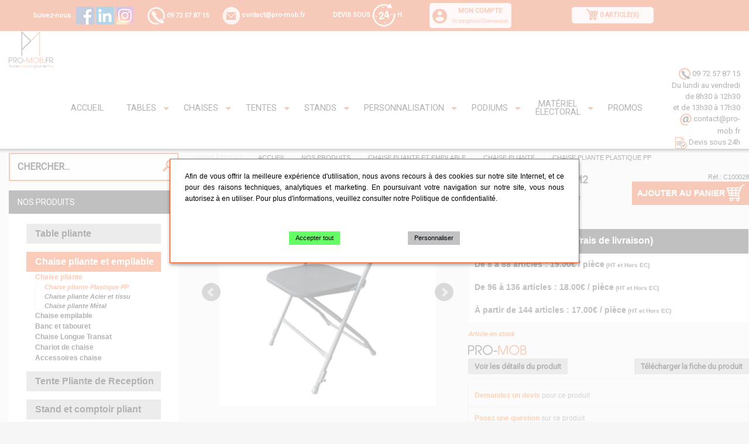

--- FILE ---
content_type: text/html; charset=ISO-8859-1
request_url: https://www.pro-mob.fr/chaise-pliante-jet-gris-m2-167.html
body_size: 24631
content:





	<!DOCTYPE HTML>
	<html lang="fr">

		<head>
			
	<title>
		Chaise pliante Jet gris M2 - Chaise pliante et empilable - Chaise pliante	</title>
	
	<meta http-equiv="Content-Type" content="text/html; charset=windows-1252" />
	<meta name="author" content="www.jlogiciels.com" />
	<meta name="copyright" content="JLogiciels" />
	<meta name="date-creation-yyyymmdd" content="2015-06-15" />
	<meta name="date-revision-yyyymmdd" content="2023-03-06" />
	<meta name="language" content="fr" />
	<meta name="robots" content="all" />
	<meta name="description" content="Découvrez et achetez sur Pro-Mob.fr notre Chaise pliante Jet gris M2;A/D Polypropylène (PP) - Str. acier thermo-laqué ;Traitement Anti UV - LNE M2 " />
	<meta name="keywords" content="mobilier professionnel, table, chaise, tente, table pliante, table plastique, table bois, chaise pliante, chaise empilable, tente pliante, tente réception, tente buvette, meubles pour les professionnels" />
	<meta name="content-language" content="fr" />
	<meta name="coverage" content="World" />
	<meta name="Location" content="France" />
	<meta name="designer" content="https://www.jlogiciels.fr" />
	<meta name="geography" content="France - Europe" />
	<meta name="identifier-URL" content="www.pro-mob.fr" />
	<meta name="owner" content="JLogiciels" />
	<meta name="page-topic" content="Chaise pliante Jet gris M2 - Chaise pliante et empilable - Chaise pliante" />
	<meta name="page-type" content="document" />
	<meta name="publisher" content="https://www.jlogiciels.fr" />
	<meta name="publisher-email" content="" />
	<meta name="ressource-type" content="document" />
	<meta name="title" content="Chaise pliante Jet gris M2 - Chaise pliante et empilable - Chaise pliante" />
	<meta name="doc-type" content="Web Page" />
	<meta name="doc-class" content="Published" />
	<meta name="doc-rights" content="Copywritten Work" />
	<meta name="viewport" content="width=device-width, initial-scale=1.0" />
	
	<meta property="og:title" content="Chaise pliante Jet gris M2 - Chaise pliante et empilable - Chaise pliante" />
<meta property="og:type" content="Website" />
<meta property="og:url" content="www.pro-mob.fr" />
<meta property="og:image" content="https://jaime.jlogiciels.fr/miniature_image.php?client=CLIENT_JAIME&image=P2107.jpg&echLien=oui" />
	
		
		<link href='libs/foundation/foundation.min.css' rel='stylesheet'>
	<link rel='icon' type='image/png' href='sites/ALLWELLNESS/images/favicon.png' />	
	<link href="https://fonts.googleapis.com/css?family=Raleway|Life+Savers|Carter+One" rel="stylesheet"> 
	<link rel='stylesheet' href='font-awesome.min.css'>
	<!--  FEUILLE DE STYLE -->
	<STYLE>
		
		.compte-section {
			margin-top: 100px;
		}

			.compte-section .titre-section {
				font-size: 26px;
			}
		
		
#panierDeroulant ul {
	margin:0;
	padding:0;
	list-style-type:none;
}
#panierDeroulant li {
	margin:auto;
	padding:0;
}

#panierDeroulant li a {
	color:white;
}

#panierDeroulant ul li ul {
	display:none;
	text-align:left;
	padding-right:5px;
	background-color:rgb(214, 214, 214);
}

#panierDeroulant ul li:hover ul {
	display:block;
}

#panierDeroulant li:hover ul li {
	float:none;
	margin-top:3px;
	margin-bottom:3px;
	font-size:14px;
}

#panierDeroulant li ul {
	margin-top : 5px;
	position:absolute;
}
body{
 background-color: #626061;
 font-family: Arial;
 font-size: 11px;
 color: #000000;
}
#Page{
 background-color: #f2f2f2;
}

table.bandeau
{
}

a:link, a:active, a:visited
{
 text-decoration : none;
 color: #000000;
}
a:hover
{
 text-decoration : none;
 color: #000000;
}
table.menu
{
 background-color: #3e3e3f;
 height : px;
}
td.menu
{
 background-color: #3e3e3f;
 valign: middle;
 text-align: ;
}
td.menu:hover
{
 background-color: #3e3e3f;
}
a.menu, a.menu:visited
{
 font-family: Arial;
 font-size: 11px;
 color: #000000;
}
a.menu:hover
{
 color: #000000;
 text-decoration : none;
}
a.menu_select, a.menu_select:visited
{
 font-family: Arial;
 font-size: 11px;
 color: #000000;
}
a.menu_select:hover
{
 color: #000000;
}
td.menu_select
{
 background-color: #3e3e3f;
 valign: ;
}
td.menu_select:hover
{
 background-color: #3e3e3f;
}
table.Corps{
 background-color : transparent;
 opacity : 1;
}

.pageActive
{
 font-family: Arial;
 font-size: 11px;
 color: #000000;
}
.pageInactive
{
 font-family: Arial;
 font-size: 11px;
 color: #000000;
}
a.numPageCourant
{
 font-family: Arial;
 font-size: 11px;
 color: #000000;
}
a.numPage
{
 font-family: Arial;
 font-size: 11px;
 color: #000000;
}
.Tableau
{
 color: #ffffff;
 background-color: #ffffff;
}
.EnteteTableau
{
 color: #ffffff;
 background-color: #ffffff;
}
table.Connexion
{
 border-style:  none;
 border-width : 1px;
 border-color: #000000;
 background-color: #000000;
}
img
{
 border : 0;
}
a.Nomenclature_rayon, a.Nomenclature_rayon:visited
{
 font-family: Arial;
 font-size: 16px;
 color: #000000;
 font-weight: bold;
}
a.Nomenclature_rayon:hover
{
 color: #ec5213;
}
td.Nomenclature_rayon
{
 background-color: #c1c2c4;
 border-style : none;
 text-align: center;
 height : px;
}
td.Nomenclature_rayon:hover
{
 background-color: #c1c2c4;
}
a.Nomenclature_rayon_select, a.Nomenclature_rayon_select:visited
{
 font-family: Arial;
 font-size: 16px;
 color: #ffffff;
 font-weight: bold;
}
a.Nomenclature_rayon_select:hover
{
 color: #ffffff;
}
td.Nomenclature_rayon_select
{
 background-color: #ec5213;
 border-style : none;
 text-align: center;
 height : px;
}
td.Nomenclature_rayon_select:hover
{
 background-color: #ec5213;
}
a.Nomenclature_famille, a.Nomenclature_famille:visited
{
 font-family: Arial;
 font-size: 12px;
 color: #000000;
}
a.Nomenclature_famille:hover
{
 color: #ec5213;
}
td.Nomenclature_famille
{
 background-color: #ffffff;
 text-align: left;
}
td.Nomenclature_famille:hover
{
 background-color: #ffffff;
}
a.Nomenclature_famille_select, a.Nomenclature_famille_select:visited
{
 font-family: Arial;
 font-size: 12px;
 color: #ec5213;
}
a.Nomenclature_famille_select:hover
{
 color: #ec5213;
}
td.Nomenclature_famille_select
{
 background-color: #ffffff;
 text-align: left;
}
td.Nomenclature_famille_select:hover
{
 background-color: #ffffff;
}
a.Nomenclature_sousFamille, a.Nomenclature_sousFamille:visited
{
 font-family: Arial;
 font-size: 11px;
 color: #000000;
}
a.Nomenclature_sousFamille:hover
{
 color: #ec5213;
}
td.Nomenclature_sousFamille
{
 background-color: #ffffff;
 text-align: left;
}
td.Nomenclature_sousFamille:hover
{
 background-color: #ffffff;
}
a.Nomenclature_sousFamille_select, a.Nomenclature_sousFamille_select:visited
{
 font-family: Arial;
 font-size: 11px;
 color: #ec5213;
}
a.Nomenclature_sousFamille_select:hover
{
 color: #ec5213;
}
td.Nomenclature_sousFamille_select
{
 background-color: #ffffff;
 text-align: left;
}
td.Nomenclature_sousFamille_select:hover
{
 background-color: #ffffff;
}
table.PiedPage{
}

td.PiedPage
{
 font-family: Arial;
 font-size: 11px;
 color: #000000;
}
a.PiedPage
{
 font-family: Arial;
 font-size: 11px;
 color: #000000;
}
.nuageDeMots
{
 font-family: Arial;
 font-size: 11px;
 color: #000000;
}
a.lienJlogiciels:link, a.lienJlogiciels:active, a.lienJlogiciels:visited
{
 text-decoration : none;
 color: #000000;
}
a.lienJlogiciels:hover
{
 text-decoration : none;
 color: #000000;
}
.Titre
{
 font-family: Arial;
 font-size: 18px;
 color: #000000;
 text-align: left;
}
.GrandTitre
{
 font-family: Arial;
 font-size: 20px;
 color: #000000;
 text-align: left;
 text-decoration : underline;
}
.MoyenTitre
{
 font-family: Arial;
 font-size: 14px;
 color: #000000;
 text-align: left;
 font-weight : bold;
}
.PetitTitre
{
 font-family: Arial;
 font-size: 12px;
 color: #000000;
 text-align: left;
 font-weight : bold;
}
.Chemin
{
 font-family: Arial;
 font-size: 11px;
 color: #000000;
 text-align: left;
}
.Slogan
{
 font-family: Arial;
 font-size: 11px;
 color: #000000;
 text-align: left;
 text-decoration : underline;
}
.TexteNormal
{
 font-family: Arial;
 font-size: 12px;
 color: #000000;
 text-align: left;
}
.TexteGras
{
 font-family: Arial;
 font-size: 11px;
 color: #000000;
 text-align: left;
}
.TexteItalique
{
 font-family: Arial;
 font-size: 11px;
 color: #000000;
 text-align: left;
}
.CouleurNormal
{
 font-family: Arial;
 font-size: 11px;
 color: #000000;
 text-align: left;
}
.CouleurGras
{
 font-family: Arial;
 font-size: 11px;
 color: #000000;
 text-align: left;
}
.CouleurItalique
{
 font-family: Arial;
 font-size: 11px;
 color: #000000;
 text-align: left;
}
.Deconnexion
{
 font-family: Calibri;
 font-size: 11px;
 color: #000000;
 text-align: right;
}
table.Liste
{
 margin-top: 10px;
}
.ListeRayons, .ListeRayons:visited
{
 font-family: Arial;
 font-size: 16px;
 margin: 10px;
 color: #000000;
 background-color: #ffffff;
}
table.ListeRayons
{
 border-style:  none;
 border-width : 3px;
 border-radius: 10px;
 border-color: #000000;
}
img.ListeRayons
{
}
.ListeRayons:hover
{
 color: #96bf15;
 background-color: #ffffff;
}
table.ListeRayons:hover
{
 border-color: #96bf15;
 background-color: #ffffff;
}
.ListeFamilles, .ListeFamilles:visited
{
 font-family: Arial;
 font-size: 14px;
 color: #ffffff;
}
a.ListeFamilles:hover
{
 color: #96bf15;
}
.ListeProduits, .ListeProduits:visited
{
 font-family: Arial;
 font-size: 14px;
 margin: 10px;
 color: #000000;
 background-color: #ffffff;
}
table.ListeProduits
{
 border-style: none;
 border-width : 1px;
 border-radius: 10px;
 border-color: #000000;
}
.EnteteListeProduits
{
 font-size: 12px;
 color: #000000;
 background-color: #ffffff;
}
img.ListeProduits
{
}
table.ListeProduits:hover
{
 border-color: #000000;
}
a.ListeProduits:hover
{
 color: #96bf15;
}
.ListeActualites, .ListeActualites:visited
{
 font-family: Arial;
 font-size: 11px;
 margin: 10px;
 color: #000000;
 background-color: #3e3e3f;
}
table.ListeActualites
{
 border-style:  none;
 border-width : 1px;
 border-color: #000000;
}
table.ListeActualites:hover
{
 border-color: #000000;
}
a.ListeActualites:hover
{
 color: #000000;
}
.FicheActualite
{
 font-family: Arial;
 font-size: 11px;
 color: #000000;
}
.TitreActualite
{
 font-family: Arial;
 font-size: 14px;
 color: #000000;
}
.ImagePanier
{
 margin: 20px;
}

		
		@font-face { font-family: 'fontawesome-selected'; src: url("font/fontawesome-selected.eot");  src: url("font/fontawesome-selected.eot?#iefix") format('embedded-opentype'), url("font/fontawesome-selected.woff") format('woff'), url("font/fontawesome-selected.ttf") format('truetype'), url("font/fontawesome-selected.svg#fontawesome-selected") format('svg'); font-weight: normal; font-style: normal;}
		
		#Page.row {
			margin: auto;
			max-width: none;
		}
		
		.fd-vertical-align {
			display: flex;
			flex-direction: column;
			justify-content: center;
			height: 100%;
		}
		
		.columns.collapse,
		.column.collapse {
			padding-left: 0px;
			padding-right: 0px;
		}
		
		#le-menu-bandeau-mobile h1,
		#le-menu-bandeau-mobile h2,
		#le-menu-bandeau-mobile h3,
		#menu-gauche h1,
		#menu-gauche h2,
		#menu-gauche h3 {
			font-size: inherit;
			line-height: inherit;
			margin-bottom: 0px;
		}
		
		#le-menu-bandeau-mobile {
			background-color: #e6e6e6;
			max-height: 350px;
			overflow: auto;
			display: none;
		}
		
		#nomenclature,
		#nomenclature h2,
		#nomenclature h3 {
			font-size: 12px;
		}
		
		.black {
			color: black;
		}
		
		#fiche-produit .titre-produit {
			font-size: 14px;
			font-weight: bold;
		}
		
		#fiche-produit .prix-produit,
		#fiche-produit .ref-produit,
		.titre-complement {
			font-weight: bold;
		}
		
			#fiche-produit figure,
			#complement-produit figure {
				margin: 0px;
			}
		
		.PiedPage {
			font-family: Arial;
			font-size: 11px;
			color: #615b5b;
			background-color: transparent;
		}
		
		.lien-rapide {
			background-color: #d6d6d6;
		}
		
		.ImagePanier {
			margin:0px;
		}
		
		.ListeRayons {
			margin: 0px;
		}
		
		.ListeProduits {
			background-color: transparent;
		}
		
		.un-produit,
		.un-rayon {
		    border-radius: 10px;
		    /* border: 1px solid lightgrey; */
		    background-color: white;
		    padding: 10px;
		    margin-bottom: 1rem;
		}
		
		.input-groupe .input-groupe-label {
		    text-align: right;
		    width: 100%;
		    height: 2rem;
		    display: flex;
		    flex-direction: column;
		    justify-content: center;
		    padding-right: 0.5rem;
		    border: 1px solid #cacaca;
		    border-right: 0;
		    color: black;
		    background-color: #e6e6e6;
		    font-size: 12px;
		}
		
		.input-groupe .input-groupe-field {
		    height: 2rem;
		    padding: 0px 1.5rem 0px 0.5rem;
		    background-color: white;
			border: 1px solid #cacaca;
			font-size: 12px;
		}
		
		.input-groupe-field.inputs {
		    /*padding: 0.5rem;*/
		    height: auto;
		    /*margin: 0rem 1.5rem 0rem 0.625rem;*/
		    padding: 0rem 0.625rem;
		}
		
		.les-formulaires {
			color: black;
		}
		
			.les-formulaires a:hover input {
				color: black;
				text-decoration: none;
			}
		
		.une-ligne {
			margin-bottom: 1rem;
		}
			
			.une-ligne input,
			.une-ligne textarea,
			.une-ligne select {
				margin: 0px;
				z-index: 2;
			}
		
			.inputs input {
				margin: 0.5rem 0rem;
			}
			
			div.columns.error {
				display: none;
				height: 2rem;
				flex-direction: column;
				justify-content: center;
				padding-left: 1rem;
			}
			
		.entete-formulaire {
			color: black;
			font-size: 20px;
			text-decoration: underline;
			margin-bottom: 1rem;
		}
		
		.boutons-commande {
			margin-bottom: 20px;
		}
		
		/*#column-menu {
			padding: 0px;
		}
		
		#column-menu > div {
			padding: 0px;
		}*/
		
		#le-menu-bandeau {
			padding: 0px;
		}
		
			#le-menu-bandeau > div > ul > li > a {
				padding: 0.7rem 2rem;
				text-decoration: none;
			}
			
			#le-menu-bandeau > div > ul > li.active > a {
				background-color: #8b03ff;
			}
			
			#le-menu-bandeau > div > ul > li > a:hover {
				background-color: black;
				color: white;
			}
		
		.is-accordion-submenu-parent > a::after {
			right: auto;
			left: 0rem;
		}
		
			/* Prevent FOUC */
			/*.top-bar {
			  display: none;
			}*/

			@media screen and (min-width: 40em) {
			  .top-bar {
			    display: block;
			  }

			  .title-bar {
			    display: none;
			  }
			}
			
			.has-submenu > ul {
				display: none;
			}
			/* ### end prevent ### */
		
		.une-actualite {
			font-size: 10px;
			border-radius: 10px;
			border: 1px solid lightgrey;
			margin-bottom: 1rem;
			padding: 5px;
		}
		
		.menuDeroulant {
			color: #000000;
			background-color: #ffffff;
			overflow: auto;
			border: 1px solid #cecece;
			text-align: left;
			vertical-align: top;
			position: absolute;
			display: none;
			z-index: 5000;
			cursor: default;
		}

		.itemMenuDeroulantOff {
			color: #000000;
			background-color: #ffffff;
			text-align: left;
			cursor: default;
		}

		.itemMenuDeroulantOn {
			color: #ffffff;
			background-color: #3399FF;
			text-align: left;
			cursor: default;
		}

		.voile_transparent {
			background-color: #808080;
			opacity: 0.5;
			filter: alpha(opacity=50);
			position: fixed;
			top: 0;
			left: 0;
			z-index: 1000;
			width: 100%;
			height: 100%;
		}

		.fenetre_pos_ajout {
			position: fixed;
			text-align: center;
			top: 20%;
			width: 100%;
			z-index: 1001;
			left: 0px;
		}

		.fenetre_ajout {
			background-color: #FFFFFF;
			-moz-border-radius: 5px 5px 5px 5px;
			-webkit-border-radius: 5px 5px;
		    -khtml-border-radius: 5px 5px 5px 5px;
			border-radius: 5px 5px 5px 5px;
			text-align: center;
			width: 300px;
			padding: 10px;
		}
		input,select{
			/*margin-bottom: 5px;*/
		}
		/*  Slider */

		.bx-wrapper .bx-viewport{
			border:none;
			box-shadow:none;
			background:none;	
		}
		.bx-wrapper .bx-viewport ul{
			margin:0;
			padding: 0;
		}

		/* Nomenclature site avec rubrique produit*/
		.Chemin h1{
			font-size:inherit;
			display:inline;
			font-weight: inherit;
		}
		.PiedPage h1{
			font-size:13px;
		}
		#nomenclature{
			padding:0 10px;
		}

		#nomenclature ul{
			list-style: none;
		}
		#nomenclature>ul{
			float:left;
			padding:0;
		}
		#nomenclature ul h2{
			font-size:10px;
		}
		ul.sous-nomenclature{
			padding-left:15px;
		}
		#nomenclature ul h3{
			font-size:8px;
		}
		
		
	</STYLE>
	
	<link href="sites/ALLWELLNESS/styles.css?v=20250918" rel="stylesheet" />
	
	<script async src='libs/modernizr/modernizr-min.js'></script>
	
	
	
	<script type='text/javascript'>
		function favoris(titre) {
			var url = document.location.href;
			if ( navigator.appName != 'Microsoft Internet Explorer' ) { 
				window.sidebar.addPanel(titre,url,''); 
			} else {
				window.external.AddFavorite(url,titre);
			}
		}
		
		function prechargimg() {
			var doc=document;
			if(doc.images){ if(!doc.precharg) doc.precharg=new Array();
				var i,j=doc.precharg.length,x=prechargimg.arguments; for(i=0; i<x.length; i++)
				if (x[i].indexOf('#')!=0) { doc.precharg[j]=new Image; doc.precharg[j++].src=x[i];}
			}
		}
		
		var client = 'ALLWELLNESS';
		var serveurFrontal = '';
		var photoLocal = true;
	</script>

<base href='https://www.pro-mob.fr'><script async src="https://www.google.com/recaptcha/api.js"></script>

<meta class="netreviewsWidget" id="netreviewsWidgetNum15359" data-jsurl="//cl.avis-verifies.com/fr/cache/4/b/6/4b6ad832-f338-caa4-cd46-b97d588d0be8/widget4/widget22-15359_script.js"/>
<script src="//cl.avis-verifies.com/fr/widget4/widget22_FB3.min.js"></script>




<!-- Google Tag Manager -->
<script>
var result = document.cookie.match("(^|[^;]+)\\s*autoriseCookiesStats\\s*=\\s*([^;]+)");
var cookieGTM =  result ? result.pop() : "";
if (cookieGTM == "true") {
	(function(w,d,s,l,i){w[l]=w[l]||[];w[l].push({'gtm.start':
	new Date().getTime(),event:'gtm.js'});var f=d.getElementsByTagName(s)[0],
	j=d.createElement(s),dl=l!='dataLayer'?'&l='+l:'';j.async=true;j.src=
	'https://www.googletagmanager.com/gtm.js?id='+i+dl;f.parentNode.insertBefore(j,f);
	})(window,document,'script','dataLayer','GTM-WV92JTM');
}
</script>
<!-- End Google Tag Manager -->



<!-- Google tag (gtag.js) -->
<script async src="https://www.googletagmanager.com/gtag/js?id=G-9JTJBXCGC9"></script>
<script>
	if (cookieGTM == "true") {
	  window.dataLayer = window.dataLayer || [];
	  function gtag(){dataLayer.push(arguments);}
	  gtag('js', new Date());

	  gtag('config', 'G-9JTJBXCGC9');
	}
</script>
		</head>
		
		<body onMouseDown="javascript:cacheDernierMenuDeroulant();">
			
			<!-- Un div transparent sous toute la page -->
			<div id='la-page' style='width:100%; z-index:15; position:absolute; top:0; left:0;'>

			
			

				<div id='Page' class="row" style="width:1500px;">	
					
					<div class='bandeau row columns'>
												<script>

  (function(i,s,o,g,r,a,m){i['GoogleAnalyticsObject']=r;i[r]=i[r]||function(){

  (i[r].q=i[r].q||[]).push(arguments)},i[r].l=1*new Date();a=s.createElement(o),

  m=s.getElementsByTagName(o)[0];a.async=1;a.src=g;m.parentNode.insertBefore(a,m)

  })(window,document,'script','https://www.google-analytics.com/analytics.js','ga');



  ga('create', 'UA-84367771-1', 'auto');

  ga('send', 'pageview');



</script>




<div style="background:#e54b14;">

	<div class="row columns" style="padding:5px 0px;">

		<div class="large-12 medium-12 columns" data-equalizer="entete">

			<div class="large-5 medium-5 columns text-right hide-for-small-only fd-vertical-align" data-equalizer-watch="entete">

				<span style="font-family:'Roboto', sans-serif;color:white;font-weight:bold;">

				<span style="font-family:'Roboto', sans-serif;color:white;font-weight:bold;" class="show-for-large">Suivez-nous : </span>

				<a href="https://www.facebook.com/Pro-Mob-336988423305207/?ref=ts&fref=ts" class="show-for-large" target="_blank" style="font-family:'Roboto', sans-serif;color:white;font-weight:bold;"><img src="sites/ALLWELLNESS/images/logo_fb.png" alt="Facebook" title="Facebook"></a> <a href="https://www.linkedin.com/company/pro-mob?trk=biz-companies-cym" class="show-for-large" target="_blank" style="font-family:'Roboto', sans-serif;color:white;font-weight:bold;"><img src="sites/ALLWELLNESS/images/logo_linkedin.png" alt="Linkedin" title="Linkedin"></a> <a href="https://www.instagram.com/promobsas/" class="show-for-large" target="_blank" style="font-family:'Roboto', sans-serif;color:white;font-weight:bold;"><img src="sites/ALLWELLNESS/images/logo_instagram.png" alt="Instagram" title="Instagram"></a>

				<img src="sites/ALLWELLNESS/images/tel_bandeau.png" alt="téléphone" width="30" style="margin-left:20px;"> 09 72 57 87 15 

				<a href="formulaire-contact.html" style="color:white !important;"><img alt="email" src="sites/ALLWELLNESS/images/mail.png" width="30" style="margin-left:20px;"> contact@pro-mob.fr</a></span>

			</div>

			<div class="large-7 medium-7 columns collapse valign-middle-small" data-equalizer-watch="entete" data-equalizer="bouton-entete">

				<div class="large-3 medium-3 columns collapse text-center hide-for-small-only" data-equalizer-watch="bouton-entete">

					<form name="contact_bandeau" method="post" action="sites/ALLWELLNESS/../../formulaire-contact.html">

						<input type="hidden" name="subject" value="Demande de devis"/>

						<button type='submit' rel="nofollow"><span style="font-family:'Roboto', sans-serif;color:white;font-weight:bold;">DEVIS SOUS <img src="sites/ALLWELLNESS/images/24-3.png" width="40" style="" alt="24"> H</span></button>

					</form>

				</div>



				<div class="small-6 large-4 medium-4 columns" data-equalizer-watch="bouton-entete"> 

					<a href="connexion-compte-client.html" rel="nofollow">

						<div class="bouton-bandeau text-center" style="background:rgba(255, 255, 255, 0.9);border-radius:5px;">

							<img alt="Mon compte" src="sites/ALLWELLNESS/images/mon_compte.png" width="25" style="margin-right:3px;margin-left:5px;margin-top:5px;" class='float-left'>

							<span style="font-family:'Roboto', sans-serif;color:#e54b14;font-weight:bold;text-align:center;">MON COMPTE</span><br>

							<span style="font-family:'Roboto', sans-serif;color:#e54b14;font-size:9px;text-align:center;">Inscription/Connexion</span>

						</div>

					</a>

				</div>

				<div class="small-6 large-5 medium-5 columns" data-equalizer-watch="bouton-entete"> 

					<a href="index.php?page=panier" rel="nofollow">

						<div class="bouton-bandeau text-center" style="background:rgba(255, 255, 255, 0.9);border-radius:5px;">

							<span style="font-family:'Roboto', sans-serif;color:#e54b14;font-weight:bold;text-align:center;"><img alt="panier" src="sites/ALLWELLNESS/images/panier2.png" width="20" style="margin-right:3px;margin-top:-2px;">0 ARTICLE(S)</span>

						</div>

					</a>

				</div>

			</div>

		</div>

	</div>

</div>

<div style="background:white;">

	<div class="row columns">

		<!-- LARGE -->

		<div class="row columns" style="margin:auto; max-width:1500px;" data-equalize-on="" data-equalizer data-equalize-by-row="true">

			<div class="small-12 large-1 medium-1 columns text-right fd-vertical-align hide-for-small-only" data-equalizer-watch>

				<a href="https://www.pro-mob.fr"><img src="sites/ALLWELLNESS/images/logo-promob2.png" alt="logo-promob" title="pro-mob.fr" width="184"></a>

			</div>

			<div class="small-12 large-11 medium-11 columns medium-collapse valign-middle-medium" data-equalizer-watch>



			

				<div class="title-bar" data-responsive-toggle="example-animated-menu" data-hide-for="medium">

				  <button class="menu-icon" type="button" data-toggle></button>

				  <div class="title-bar-title">Menu</div>

				</div>



				<div class="top-bar" id="example-animated-menu" data-animate="hinge-in-from-top spin-out">

					<div class="top-bar-left">

						<ul class="dropdown menu" data-dropdown-menu style='display:table-cell; height:100%; vertical-align:middle;'>

							<li class="small-12 large-1 medium-1 columns valign-middle-medium text-center show-for-large">

								<a href="https://www.pro-mob.fr" class=" lienMenu ">Accueil</a>

							</li>

							
							<li class="is-dropdown-submenu-parent small-12 large-1 medium-1 columns valign-middle-medium text-center" aria-expanded="false">

								<a href="tables-pliantes-professionnelles.html" class=" lienMenu ">

									Tables
								</a>

								<ul class="menu submenu is-dropdown-submenu first-sub vertical" aria-hidden="true">

								
										<li>

											<a href="tables-pliantes-polyethylene.html" class="lien_menu_deroulant">Table pliante polyéthylène</a>

								
										<ul class="vertical dropdown menu" data-dropdown-menu style="max-width: 300px;">

								
											<li><a href="tables-polyethylene-rectangulaires.html" class="sous_lien_menu_deroulant">Table PEHD Rectangulaire</a></li>

								
											<li><a href="tables-polyethylene-rondes.html" class="sous_lien_menu_deroulant">Table PEHD Ronde</a></li>

								
										</ul>

								
										</li>

								
										<li>

											<a href="tables-pliantes-bois.html" class="lien_menu_deroulant">Table pliante bois</a>

								
										<ul class="vertical dropdown menu" data-dropdown-menu style="max-width: 300px;">

								
											<li><a href="tables-bois-rectangulaires.html" class="sous_lien_menu_deroulant">Table Bois Rectangulaire</a></li>

								
											<li><a href="tables-bois-rondes.html" class="sous_lien_menu_deroulant">Table Bois ronde</a></li>

								
										</ul>

								
										</li>

								
										<li>

											<a href="tables-pliantes-bistrot.html" class="lien_menu_deroulant">Table bistrot</a>

								
										</li>

								
										<li>

											<a href="chariots-tables-pliantes.html" class="lien_menu_deroulant">Chariot de tables</a>

								
										</li>

								
										<li>

											<a href="accessoires-tables-pliantes.html" class="lien_menu_deroulant">Nappe de table pliante</a>

								
										</li>

								
								</ul>

							</li>

							
							<li class="is-dropdown-submenu-parent small-12 large-1 medium-1 columns valign-middle-medium text-center" aria-expanded="false">

								<a href="chaises-pliantes-empilables.html" class=" lienMenu ">

									Chaises
								</a>

								<ul class="menu submenu is-dropdown-submenu first-sub vertical" aria-hidden="true">

								
										<li>

											<a href="chaises-pliantes-professionnelles.html" class="lien_menu_deroulant">Chaise pliante</a>

								
										<ul class="vertical dropdown menu" data-dropdown-menu style="max-width: 300px;">

								
											<li><a href="chaises-pliantes-plastique.html" class="sous_lien_menu_deroulant">Chaise pliante Plastique PP</a></li>

								
											<li><a href="chaises-pliantes-acier-tissu.html" class="sous_lien_menu_deroulant">Chaise pliante Acier et tissu</a></li>

								
											<li><a href="chaises-pliantes-metal.html" class="sous_lien_menu_deroulant">Chaise pliante Métal</a></li>

								
										</ul>

								
										</li>

								
										<li>

											<a href="chaises-empilables-professionnelles.html" class="lien_menu_deroulant">Chaise empilable</a>

								
										<ul class="vertical dropdown menu" data-dropdown-menu style="max-width: 300px;">

								
											<li><a href="chaises-empilables-plastique.html" class="sous_lien_menu_deroulant">Chaise empilable Plastique PP</a></li>

								
											<li><a href="chaises-empilables-acier-tissu.html" class="sous_lien_menu_deroulant">Chaises empilables Acier et Tissu</a></li>

								
										</ul>

								
										</li>

								
										<li>

											<a href="bancs-tabourets-pliants.html" class="lien_menu_deroulant">Banc et tabouret</a>

								
										<ul class="vertical dropdown menu" data-dropdown-menu style="max-width: 300px;">

								
											<li><a href="bancs-pliants-professionnels.html" class="sous_lien_menu_deroulant">Banc pliant</a></li>

								
											<li><a href="tabourets-pliants-professionnels.html" class="sous_lien_menu_deroulant">Tabouret haut</a></li>

								
										</ul>

								
										</li>

								
										<li>

											<a href="" class="lien_menu_deroulant">Chaise Longue Transat</a>

								
										</li>

								
										<li>

											<a href="chariots-chaises.html" class="lien_menu_deroulant">Chariot de chaise</a>

								
										</li>

								
										<li>

											<a href="accessoires-chaises.html" class="lien_menu_deroulant">Accessoires chaise</a>

								
										</li>

								
								</ul>

							</li>

							
							<li class="is-dropdown-submenu-parent small-12 large-1 medium-1 columns valign-middle-medium text-center" aria-expanded="false">

								<a href="tentes-pliantes-professionnelles.html" class=" lienMenu ">

									Tentes
								</a>

								<ul class="menu submenu is-dropdown-submenu first-sub vertical" aria-hidden="true">

								
										<li>

											<a href="tentes-pliantes-acier.html" class="lien_menu_deroulant">Tente pliante Acier</a>

								
										</li>

								
										<li>

											<a href="tentes-pliantes-alu-40.html" class="lien_menu_deroulant">Tente pliante PRO Alu 40mm</a>

								
										</li>

								
										<li>

											<a href="tentes-pliantes-alu-50.html" class="lien_menu_deroulant">Tente pliante PRO+ Alu 50mm</a>

								
										</li>

								
										<li>

											<a href="parois-tentes-pliantes.html" class="lien_menu_deroulant">Parois latérales de tente pliante</a>

								
										<ul class="vertical dropdown menu" data-dropdown-menu style="max-width: 300px;">

								
											<li><a href="parois-tentes-pliantes-polyester.html" class="sous_lien_menu_deroulant">Parois latérales Polyester</a></li>

								
											<li><a href="parois-tentes-pliantes-pvc.html" class="sous_lien_menu_deroulant">Parois latérales PVC</a></li>

								
										</ul>

								
										</li>

								
										<li>

											<a href="accessoires-tentes-pliantes.html" class="lien_menu_deroulant">Accessoires tente pliante</a>

								
										<ul class="vertical dropdown menu" data-dropdown-menu style="max-width: 300px;">

								
											<li><a href="auvent-tentes-pliantes.html" class="sous_lien_menu_deroulant">Auvent</a></li>

								
											<li><a href="chauffages-tentes-pliantes.html" class="sous_lien_menu_deroulant">Chauffage</a></li>

								
											<li><a href="connecteurs-tentes-pliantes.html" class="sous_lien_menu_deroulant">Connecteur</a></li>

								
											<li><a href="gouttieres-tentes-pliantes.html" class="sous_lien_menu_deroulant">Gouttière</a></li>

								
											<li><a href="lampes-tentes-pliantes.html" class="sous_lien_menu_deroulant">Lampe</a></li>

								
											<li><a href="poids-lestage-tentes-pliantes.html" class="sous_lien_menu_deroulant">Lestage et haubanage</a></li>

								
											<li><a href="" class="sous_lien_menu_deroulant">Ventilation</a></li>

								
											<li><a href="sacs-transport-tentes-pliantes.html" class="sous_lien_menu_deroulant">Sac de transport</a></li>

								
										</ul>

								
										</li>

								
								</ul>

							</li>

							
							<li class="is-dropdown-submenu-parent small-12 large-1 medium-1 columns valign-middle-medium text-center" aria-expanded="false">

								<a href="stand-comptoir-pliant.html" class=" lienMenu ">

									Stands
								</a>

								<ul class="menu submenu is-dropdown-submenu first-sub vertical" aria-hidden="true">

								
										<li>

											<a href="comptoirs-pliants.html" class="lien_menu_deroulant">Comptoir Pliant</a>

								
										</li>

								
										<li>

											<a href="stands-buvette-professionnels.html" class="lien_menu_deroulant">Stand buvette</a>

								
										</li>

								
								</ul>

							</li>

							
							<li class="is-dropdown-submenu-parent small-12 large-1 medium-1 columns valign-middle-medium text-center" aria-expanded="false">

								<a href="personnalisation.html" class=" lienMenu ">

									Personnalisation
								</a>

								<ul class="menu submenu is-dropdown-submenu first-sub vertical" aria-hidden="true">

								
										<li>

											<a href="personnalisation-toit.html" class="lien_menu_deroulant">Impression du Toit</a>

								
										</li>

								
										<li>

											<a href="personnalisation-bache-cotes.html" class="lien_menu_deroulant">Impression des cotés</a>

								
										</li>

								
										<li>

											<a href="personnalisation-bache-comptoir-pliant.html" class="lien_menu_deroulant">Impression bâche comptoir pliant</a>

								
										</li>

								
										<li>

											<a href="personnalisation-oriflamme.html" class="lien_menu_deroulant">Impression Oriflamme</a>

								
										</li>

								
								</ul>

							</li>

							
							<li class="is-dropdown-submenu-parent small-12 large-1 medium-1 columns valign-middle-medium text-center" aria-expanded="false">

								<a href="podiums.html" class=" lienMenu ">

									Podiums
								</a>

								<ul class="menu submenu is-dropdown-submenu first-sub vertical" aria-hidden="true">

								
										<li>

											<a href="podiums-scene-6m.html" class="lien_menu_deroulant">Podium de Scène 6 et 12m2</a>

								
										</li>

								
										<li>

											<a href="accessoires-podiums.html" class="lien_menu_deroulant">Accessoires podium</a>

								
										</li>

								
								</ul>

							</li>

							
							<li class="is-dropdown-submenu-parent small-12 large-1 medium-1 columns valign-middle-medium text-center" aria-expanded="false">

								<a href="materiel-electoral.htm" class=" lienMenu ">

									Matériel électoral
								</a>

								<ul class="menu submenu is-dropdown-submenu first-sub vertical" aria-hidden="true">

								
										<li>

											<a href="materiel-electoral-isoloir.htm" class="lien_menu_deroulant">Isoloir</a>

								
										</li>

								
										<li>

											<a href="materiel-electoral-urne.htm" class="lien_menu_deroulant">Urne de vote</a>

								
										</li>

								
										<li>

											<a href="materiel-electoral-potelet.htm" class="lien_menu_deroulant">Potelet</a>

								
										</li>

								
										<li>

											<a href="materiel-electoral-cloison.htm" class="lien_menu_deroulant">Cloison modulable</a>

								
										</li>

								
										<li>

											<a href="materiel-electoral-grille.htm" class="lien_menu_deroulant">Grille d'exposition</a>

								
										</li>

								
										<li>

											<a href="materiel-electoral-tables.htm" class="lien_menu_deroulant">Tables</a>

								
										</li>

								
										<li>

											<a href="materiel-electoral-chaises.htm" class="lien_menu_deroulant">Chaises</a>

								
										</li>

								
								</ul>

							</li>

							
							<li class="small-12 large-1 medium-1 columns valign-middle-medium text-center">

								<a href="promotion-mobilier-professionnel.html" class=" lienMenu " >Promos</a>

							</li>

						</ul>

					</div>

				</div>



				<div class='text-right show-for-large ' style="min-width:140px; font-size:13px;text-align:right;font-family:'Roboto',sans-serif;vertical-align: middle;display: table-cell;" data-equalizer-watch>

					<span><img alt="tel" src="sites/ALLWELLNESS/images/tel3.png" width="20"> 09 72 57 87 15</span><br>

					Du lundi au vendredi<br>de 8h30 à 12h30<br>et de 13h30 à 17h30<br>

					<a href="formulaire-contact.html"><img alt="mail" src="sites/ALLWELLNESS/images/mail3.png" width="20"> contact@pro-mob.fr</a><br>

					<a href="javascript:onclick=document.contact_bandeau.submit();" rel="nofollow"><img alt="devis" src="sites/ALLWELLNESS/images/devis3.png" width="20"> Devis sous 24h</a>

				</div>



			

			</div>

		</div>

	</div>

</div>

<div style="background:#727272;height:1px;"></div>

<div style="background:#838383;height:1px;"></div>

<div style="background:#979797;height:1px;"></div>

<div style="background:#aeaeae;height:1px;"></div>

<div style="background:#c3c3c3;height:1px;"></div>

<div style="background:#d4d4d4;height:1px;"></div>

<div style="background:#e2e2e2;height:1px;"></div>






					</div>
					
				
					<div id="corps-page" class="row columns Corps">
						<div class="row columns" style='margin:auto; max-width:100%;'>
	<div id="le-corps" class="row columns">
	<div class="row columns" style="margin:auto; max-width:1500px"><div class="small-12 medium-4 large-3 columns">
<div class="row columns">
		<div class="row columns">
				<div class="row columns">
				<form name='rechercher' method='post' action='rechercher.php'>
					<div id="group-search" class="input-group">
						<input class="input-group-field" type='text' placeholder='CHERCHER...' name='CHERCHER' size='14' id='input_chercher' style='font-size:16px;font-family:Roboto, sans-serif;color:#303030;'>
						<div class="input-group-button">
							<input name='recherche' type='image' src='sites/ALLWELLNESS/images/loupe.png' width="20" alt="recherche"/>
						</div>
					</div>
				</form>
			</div>
					<div class="row columns encart-gauche hide-for-small-only">
				<div class='columns TitreRubriqueGauche'><h3 class="TitreRubriqueGauche"><a href='table-chaise-tente.html'>Nos produits</a></h3></div>
				<div class="columns contenu-encart">
				
					<div class='columns Nomenclature_rayon'>
<a class="Nomenclature_rayon" href=tables-pliantes-professionnelles.html><h2> Table pliante</h2></a><br />
</div>
							<div class="columns Nomenclature_rayon_select">
								
								<a class="Nomenclature_rayon_select" href=chaises-pliantes-empilables.html><h2> Chaise pliante et empilable</h2></a>
									
										<div class="columns Nomenclature_famille_select">
											<a class="Nomenclature_famille_select" href=chaises-pliantes-professionnelles.html><h3> Chaise pliante</h3></a>
<div class='columns Nomenclature_sousFamille_select'>
<a class="Nomenclature_sousFamille_select" href=chaises-pliantes-plastique.html><h4>Chaise pliante Plastique PP</h4></a>
</div>
<div class='columns Nomenclature_sousFamille'>
<a class="Nomenclature_sousFamille" href=chaises-pliantes-acier-tissu.html><h4>Chaise pliante Acier et tissu</h4></a>
</div>
<div class='columns Nomenclature_sousFamille'>
<a class="Nomenclature_sousFamille" href=chaises-pliantes-metal.html><h4>Chaise pliante Métal</h4></a>
</div>
										</div>
									<div class='columns Nomenclature_famille'>
<a class="Nomenclature_famille" href=chaises-empilables-professionnelles.html><h3> Chaise empilable</h3></a><br />
</div>
<div class='columns Nomenclature_famille'>
<a class="Nomenclature_famille" href=bancs-tabourets-pliants.html><h3> Banc et tabouret</h3></a><br />
</div>
<div class='columns Nomenclature_famille'>
<a class="Nomenclature_famille" href="index.php?page=produits&idrayon=3&idfamille=112"><h3> Chaise Longue Transat</h3></a><br />
</div>
<div class='columns Nomenclature_famille'>
<a class="Nomenclature_famille" href=chariots-chaises.html><h3> Chariot de chaise</h3></a><br />
</div>
<div class='columns Nomenclature_famille'>
<a class="Nomenclature_famille" href=accessoires-chaises.html><h3> Accessoires chaise</h3></a><br />
</div>
							</div>
						<div class='columns Nomenclature_rayon'>
<a class="Nomenclature_rayon" href=tentes-pliantes-professionnelles.html><h2> Tente Pliante de Reception</h2></a><br />
</div>
<div class='columns Nomenclature_rayon'>
<a class="Nomenclature_rayon" href=stand-comptoir-pliant.html><h2> Stand et comptoir pliant</h2></a><br />
</div>
<div class='columns Nomenclature_rayon'>
<a class="Nomenclature_rayon" href=personnalisation.html><h2> Personnalisation</h2></a><br />
</div>
<div class='columns Nomenclature_rayon'>
<a class="Nomenclature_rayon" href=podiums.html><h2> Podium et praticable de scène</h2></a><br />
</div>
<div class='columns Nomenclature_rayon'>
<a class="Nomenclature_rayon" href=materiel-electoral.htm><h2> Matériel electoral</h2></a><br />
</div>
				</div>
			</div>
			</div>
	</div>
<div class="row columns hide-for-small-only">
		<div class="row columns">
		<div class="row columns encart-gauche">
			<div class="columns TitreRubriqueGauche"><h3 class="TitreRubriqueGauche">Nos services</h3></div>
			<div class="columns contenu-encart">
				<div class="row columns TexteRubriqueGauche"><p><a href="specialiste-mobilier-professionnel.html" class='conseil-gauche'><img src='sites/ALLWELLNESS/images/service_qualite_orange.png' alt="qualité professionnelle"> Qualité PRO à prix entrepôt</a></p></div>
				<div class="row columns TexteRubriqueGauche"><p><a href="specialiste-mobilier-professionnel.html" class='conseil-gauche'><img src='sites/ALLWELLNESS/images/stock_orange.png' alt='stock permanent'> Stock permanent</a></p></div>
				<div class="row columns TexteRubriqueGauche"><p><a href="specialiste-mobilier-professionnel.html" class='conseil-gauche'><img src='sites/ALLWELLNESS/images/garantie_orange.png' alt='produits garantis'> Produits garantis</a></p></div>
				<div class="row columns TexteRubriqueGauche"><p><a href="informations-commandes-devis.html" class='conseil-gauche'><img src='sites/ALLWELLNESS/images/devis_orange.png' alt='devis 24h'> Devis sous 24h</a></p></div>
				<div class="row columns TexteRubriqueGauche"><p><a href="livraison-mobilier-professionnel.html" class='conseil-gauche'><img src='sites/ALLWELLNESS/images/service_livraison_orange.png' alt='livraison rapide'> Livraison rapide</a></p></div>
				<div class="row columns TexteRubriqueGauche"><p><a href="retrait-entrepot.html" class='conseil-gauche'><img src='sites/ALLWELLNESS/images/service_retrait_depot_orange.png' alt='livraison rapide'> Retrait à l'entrepôt</a></p></div>
				<div class="row columns TexteRubriqueGauche"><p><a href="service-apres-vente.html" class='conseil-gauche'><img src='sites/ALLWELLNESS/images/service_sav_orange.png' alt='sav'> SAV sous 24h</a></p></div>
				<div class="row columns TexteRubriqueGauche"><p><a href="paiement-securise.html" class='conseil-gauche'><img src='sites/ALLWELLNESS/images/service_paiement_orange.png' alt='paiement sécurisé'> Paiement 100% sécurisé<br>
				<img src='sites/ALLWELLNESS/images/cb.png' alt='carte bleue'> <img src='sites/ALLWELLNESS/images/mastercard.png' alt='master card'> <img src='sites/ALLWELLNESS/images/visa.png' alt='visa'> <img src='sites/ALLWELLNESS/images/mandat.jpg' alt='mandat administratif'></a></p></div>
			</div>
		</div>
		
		<div class="row columns encart-gauche">
			<div class="columns TitreRubriqueGauche"><h3 class="TitreRubriqueGauche">Nos Conseils</h3></div>
			<div class="columns contenu-encart">
				<div class="row columns TexteRubriqueGauche"><p><a href="conseil-mobilier-de-reception-1.html" class='conseil-gauche'><img   src="images/ALLWELLNESS/P6013553.jpg"     /> Mobilier de réception</a></p></div>
<div class="row columns TexteRubriqueGauche"><p><a href="conseil-chaises-pliantes-et-empilables-4.html" class='conseil-gauche'><img   src="images/ALLWELLNESS/P6013558.jpg"     /> Chaises pliantes et empilables</a></p></div>
<div class="row columns TexteRubriqueGauche"><p><a href="conseil-chaises-en-erp-11.html" class='conseil-gauche'><img   src="images/ALLWELLNESS/P6013797.jpg"     /> Chaises en ERP</a></p></div>
<div class="row columns TexteRubriqueGauche"><p><a href="conseil-entretien-du-mobilier-pliant-8.html" class='conseil-gauche'><img   src="images/ALLWELLNESS/P6013562.jpg"     /> Entretien du mobilier pliant</a></p></div>
				
				
			</div>
		</div>
		
		
				<div class="row columns encart-gauche">
										<div class="columns TitreRubriqueGauche"><h3 class="TitreRubriqueGauche">Nos catalogues</h3></div>
										<div class="columns contenu-encart">
<div class="row columns TexteRubriqueGauche"><p><a href="images/ALLWELLNESS/P6017508.pdf" class='conseil-gauche'><img   src="images/ALLWELLNESS/P6017507.jpg"     /> Catalogue Chaises</a></p></div>
</div>
							</div>
				
				
		
		
		
		<div class="row columns encart-gauche">
			<div class="columns TitreRubriqueGauche"><h3 class="TitreRubriqueGauche"><a href='formulaire-contact.html'>Nous contacter</a></h3></div>
			<div class="columns contenu-encart">
				<div class="row columns TexteRubriqueGauche"><p><img src='sites/ALLWELLNESS/images/fax_orange.png' alt='fax'> Fax: 03 69 67 93 35</p></div>
				<div class="row columns TexteRubriqueGauche"><p><img src='sites/ALLWELLNESS/images/tel_orange.png' alt='tel'> Tél: 09 72 57 87 15</p></div>
				<div class="row columns TexteRubriqueGauche"><p><img src='sites/ALLWELLNESS/images/mail_orange.png' alt='mail'> contact@pro-mob.fr</p></div>
			</div>
		</div>
		
		<div class="row columns encart-gauche">
			<div class="columns TitreRubriqueGauche"><h3 class="TitreRubriqueGauche">Éco responsable</h3></div>
			<div class="columns contenu-encart">
				<div class="row columns TexteRubriqueGauche">Partenaire Ecomaison <img src='sites/ALLWELLNESS/images/ecomaison.png' alt='valdelia' style='margin-left:10px;'></div>
			</div>
		</div>
		
	</div>
	</div>
</div><div class="medium-8 large-9 columns partie-droite"><div id="la-liste-produit"></div>

<div id="contenu">
	


<div class="row columns" style="margin-bottom:10px;">

	

	<div class="row columns">

					<nav class="" aria-label="Vous êtes ici : " role="navigation">
				<ul class="breadcrumbs">
					<li class="disabled">Vous êtes ici</li>
					<li><a href="https://www.pro-mob.fr">Accueil</a></li>
					<li><a href="table-chaise-tente.html"> Nos produits </a></li>
					<li><a href="chaises-pliantes-empilables.html"> Chaise pliante et empilable </a></li>
					<li><a href="chaises-pliantes-professionnelles.html"> Chaise pliante </a></li>
					<li><a href="chaises-pliantes-plastique.html"> Chaise pliante Plastique PP</a></li>
				</ul>
			</nav>
		
	</div>

	

	
	

	

	<div class="row">

	
		<div class="large-6 columns">

				<div class="my-gallery">
		<ul class="bxsliderProduit">
			<li>
				<figure>
					<a href="images/ALLWELLNESS/P5021074.jpg" data-size="1536x1612">
						<img src='images/ALLWELLNESS/P5021074.jpg' width='476' height='500' alt='Chaise pliante Jet gris M2' title='Chaise pliante Jet gris M2' />					</a>
				</figure>
			</li>
									<li>
							<figure>
								<a href="images/ALLWELLNESS/P5057488.jpg" data-size="1536x1544">
									<img src='images/ALLWELLNESS/P5057488.jpg' width='497' height='500' alt='Chaise pliante Jet gris M2' title='Chaise pliante Jet gris M2' />								</a>
							</figure>
						</li>
												<li>
							<figure>
								<a href="images/ALLWELLNESS/P5057489.jpg" data-size="1536x1556">
									<img src='images/ALLWELLNESS/P5057489.jpg' width='494' height='500' alt='Chaise pliante Jet gris M2' title='Chaise pliante Jet gris M2' />								</a>
							</figure>
						</li>
												<li>
							<figure>
								<a href="images/ALLWELLNESS/P5084088.jpg" data-size="1536x1580">
									<img src='images/ALLWELLNESS/P5084088.jpg' width='486' height='500' alt='Chaise pliante Jet gris M2' title='Chaise pliante Jet gris M2' />								</a>
							</figure>
						</li>
												<li>
							<figure>
								<a href="images/ALLWELLNESS/P5084212.jpg" data-size="1536x1360">
									<img src='images/ALLWELLNESS/P5084212.jpg' width='500' height='443' alt='Chaise pliante Jet gris M2' title='Chaise pliante Jet gris M2' />								</a>
							</figure>
						</li>
												<li>
							<figure>
								<a href="images/ALLWELLNESS/P6031577.jpg" data-size="1536x1452">
									<img src='images/ALLWELLNESS/P6031577.jpg' width='500' height='473' alt='Chaise pliante Jet gris M2' title='Chaise pliante Jet gris M2' />								</a>
							</figure>
						</li>
												<li>
							<figure>
								<a href="images/ALLWELLNESS/P6001376.jpg" data-size="1540x1540">
									<img src='images/ALLWELLNESS/P6001376.jpg' width='500' height='500' alt='Chaise pliante Jet gris M2' title='Chaise pliante Jet gris M2' />								</a>
							</figure>
						</li>
								</ul>
		
				
		<div id="bx-pager" class='hide-for-small-only'>
			<a data-slide-index="0" href=""> <img src='images/ALLWELLNESS/P5021074.jpg' width='95' height='100' alt='Chaise pliante Jet gris M2' title='Chaise pliante Jet gris M2' /></a>
								
						<a data-slide-index="1" href=""> <img src='images/ALLWELLNESS/P5057488.jpg' width='99' height='100' alt='Chaise pliante Jet gris M2' title='Chaise pliante Jet gris M2' /> </a>
						
											
						<a data-slide-index="2" href=""> <img src='images/ALLWELLNESS/P5057489.jpg' width='99' height='100' alt='Chaise pliante Jet gris M2' title='Chaise pliante Jet gris M2' /> </a>
						
											
						<a data-slide-index="3" href=""> <img src='images/ALLWELLNESS/P5084088.jpg' width='97' height='100' alt='Chaise pliante Jet gris M2' title='Chaise pliante Jet gris M2' /> </a>
						
											
						<a data-slide-index="4" href=""> <img src='images/ALLWELLNESS/P5084212.jpg' width='100' height='89' alt='Chaise pliante Jet gris M2' title='Chaise pliante Jet gris M2' /> </a>
						
											
						<a data-slide-index="5" href=""> <img src='images/ALLWELLNESS/P6031577.jpg' width='100' height='95' alt='Chaise pliante Jet gris M2' title='Chaise pliante Jet gris M2' /> </a>
						
											
						<a data-slide-index="6" href=""> <img src='images/ALLWELLNESS/P6001376.jpg' width='100' height='100' alt='Chaise pliante Jet gris M2' title='Chaise pliante Jet gris M2' /> </a>
						
								</div>
	</div>
	
	
		</div>

		

		<div class="large-6 columns">

			

			<div class="row large-collapse">

				<div class="medium-6 small-12 columns MoyenTitre">

					<h1 style='font-size:18px !important;color:#303030;font-family:Roboto,sans-serif !important;font-weight:bold;'>Chaise pliante Jet gris M2</h1> 
<span style='font-size:13px !important;font-weight:normal !important;color:#303030;font-family:Roboto,sans-serif !important;'>A/D Polypropylène (PP) - Str. acier thermo-laqué </span> 
<br><span style='font-size:13px !important;font-weight:normal !important;color:#303030;font-family:Roboto,sans-serif !important;'>Traitement Anti UV - LNE M2 </span> 
<br><span style='font-size:13px !important;font-weight:normal !important;color:#303030;font-family:Roboto,sans-serif !important;'></span> 

				</div>

				

				

				

				

				<div class="medium-6 columns text-right hide-for-small-only">

					Réf.: C100028<br><a href="javascript:ajout_panier('index.php?page=panier&action=ajout&amp;p=5021074&amp;r=CHJEANM2&amp;rs=C100028&amp;d=Chaise pliante Jet gris M2PtViRgA/D Polypropylène (PP) - Str. acier thermo-laqué PtViRgTraitement Anti UV - LNE M2 &amp;q=8&amp;pu=19.00&amp;ec=0.38&amp;ttc=22.80', '5021074', 'Chaise pliante Jet gris M2;A/D Polypropylène (PP) - Str. acier thermo-laqué ;Traitement Anti UV - LNE M2 ');"><img   src="images/ALLWELLNESS/P6003062.jpg"  width='200' height='40' alt="ajout panier"   style="vertical-align:middle;"/></a>

				</div>

			</div>

			

			<div class="row large-collapse show-for-small-only">

				<table border='0' style='border-collapse:collapse; width:100%; background:none;'>

					<tbody style='background:none;'> 

						<tr style='background:none;'>

							<td style='vertical-align:middle; text-align:left; background:none;'>

								<span style='font-size:18px !important;font-weight:normal !important;color:#303030;font-family:Roboto,sans-serif !important;'>Réf.: C100028</span>
							</td>

							<td style='vertical-align:middle; text-align:right; background:none;'>

								<img   src="images/ALLWELLNESS/P6030576.jpg"  alt="Pro-mob"   />

							</td>

						</tr>

					</tbody>

				</table>

			</div>

			

			

			

			
			<div class="row MoyenTitre">

				
					

				<table style="border:1px solid #e1e1e1;max-width:100%;background:#f2f2f2;" class="TableauFiche" id="TableauDetailsPrix">

					<tr style="background:#303030;color:white;font-weight:bold;padding-left:20px;font-size:16px;">

						<td style="padding-left:20px;">Détails des prix (hors frais de livraison)</td>

					</tr>

					<tr style='background:#ffffff;color:#303030;'>

						<td style='padding-left:10px;'>

							De 8 à 88 articles : 19.00€ / pièce<span style='color:#303030;font-weight:bold;font-size:10px;'> (HT et Hors EC)</span>
						</td>

					</tr>

					<tr style='background:#ffffff;color:#303030;'>

						<td style='padding-left:10px;'>

							De 96 à 136 articles : 18.00€ / pièce<span style='color:#303030;font-weight:bold;font-size:10px;'> (HT et Hors EC)</span>
						</td>

					</tr>

					

					<tr style='background:#ffffff;color:#303030;'>

						<td style='padding-left:10px;'>

							À partir de 144 articles : 17.00€ / pièce<span style='color:#303030;font-weight:bold;font-size:10px;'> (HT et Hors EC)</span>
						</td>

					</tr>

				</table>

			</div>

			

			

			<div class="row large-collapse show-for-small-only">

				<table border='0' style='border-collapse:collapse; width:100%; background:none;'>

					<tbody style='background:none;'> 

						<tr style='background:none;'>

							<td style='vertical-align:middle; text-align:left; background:none;'>

								<span style='margin-top:-5px;font-weight:bold;font-size:11px;color:#f66c11;font-family:Roboto,sans-serif !important;font-style:italic;'>Article en stock<br></span>
							</td>

							<td style='vertical-align:middle; text-align:right; background:none;'>

								<a href="javascript:ajout_panier('index.php?page=panier&action=ajout&amp;p=5021074&amp;r=CHJEANM2&amp;rs=C100028&amp;d=Chaise pliante Jet gris M2PtViRgA/D Polypropylène (PP) - Str. acier thermo-laqué PtViRgTraitement Anti UV - LNE M2 &amp;q=8&amp;pu=19.00&amp;ec=0.38&amp;ttc=22.80', '5021074', 'Chaise pliante Jet gris M2;A/D Polypropylène (PP) - Str. acier thermo-laqué ;Traitement Anti UV - LNE M2 ');"><img   src="images/ALLWELLNESS/P6003062.jpg"  width='200' height='40' alt="ajout panier"   style="vertical-align:middle;"/></a>

							</td>

						</tr>

					</tbody>

				</table>

			</div>

			

			

			
			<div class="row hide-for-small-only" style="margin-top:-5px;">

				<span style='margin-top:-5px;font-weight:bold;font-size:11px;color:#f66c11;font-family:Roboto,sans-serif !important;font-style:italic;'>Article en stock<br></span>
			</div>

			

			<div class="row hide-for-small-only" style="margin-top:10px;">

				<img   src="images/ALLWELLNESS/P6030576.jpg"  alt="Pro-mob"   />

			</div>

			

			<div class="row TexteNormal hide-for-small-only" style="margin-top:10px;">

				<div class="small-6 medium-6 columns" style='padding-left:0;'>

					<span style='font-weight:bold;font-size:13px;font-family:Roboto,sans-serif;'><a class='lien_details' href='chaise-pliante-jet-gris-m2-167.html#details_produit' rel="nofollow">Voir les détails du produit </a></span>

				</div>

				<div class="small-6 medium-6 columns" style='padding-right:0;'>

					<span class='float-right' style='font-weight:bold;font-size:13px;font-family:Roboto,sans-serif;'><a rel='nofollow' class='lien_details' href="javascript:genere_fiche_produit('fiche-produit-167.html');">Télécharger la fiche du produit </a></span>
				</div>

			</div>

			

			<div class="row fiche-contact" style=''>

				<div class="columns TexteNormal fiche-ligne-contact">

					<form name="devis_produit" method="post" action="sites/ALLWELLNESS/../../formulaire-contact.html">

						<a href='javascript:onclick=document.devis_produit.submit();' rel='nofollow'><span style='color:#f66c11;font-weight:bold;'>Demandez un devis</span> <span style='color:#6d6d6d !important;'>pour ce produit</span></a>
						<input type="hidden" name="subject" value="Demande de devis pour Chaise pliante Jet gris M2 (Réf. C100028)"/>

					</form>

				</div>

				

				<div class="columns TexteNormal fiche-ligne-contact hide-for-small-only">

					<form name="infos_produit" method="post" action="sites/ALLWELLNESS/../../formulaire-contact.html">

						<a href='javascript:onclick=document.infos_produit.submit();' rel='nofollow'><span style='color:#f66c11;font-weight:bold;'>Posez une question</span> <span style='color:#6d6d6d !important;'>sur ce produit</span></a>
						<input type="hidden" name="subject" value="Informations pour Chaise pliante Jet gris M2 (Réf. C100028)"/>

					</form>

				</div>

				

				<div class="columns TexteNormal fiche-ligne-contact hide-for-small-only">

					<form name="conseils_projet" method="post" action="sites/ALLWELLNESS/../../formulaire-contact.html">

						<a href='javascript:onclick=document.conseils_projet.submit();' rel='nofollow'><span style='color:#f66c11;font-weight:bold;'>Besoin de conseils</span> <span style='color:#6d6d6d !important;'>pour un projet</span></a>
						<input type="hidden" name="subject" value="Demande de conseils pour un projet"/>

					</form>

				</div>

				

				<div class="columns TexteNormal fiche-ligne-contact">

						<span style='color:#f66c11;font-weight:bold;'>Contactez-nous</span> <span style="color:#6d6d6d;">au 09.72.57.87.15</span>

				</div>

			</div>

			

			<div class="row columns">

				<div class="large-8 large-centered columns">

					<div class="large-6 medium-6 small-6 columns" style="text-align:center;">

						<img src='sites/ALLWELLNESS/images/livraison5-10j.png' alt='livraison'>

						

					</div>

					<div class="large-6 medium-6 small-6 columns" style="text-align:center;">

						<form name="livraison_rapide" method="post" action="sites/ALLWELLNESS/../../formulaire-contact.html">

							<a href='javascript:onclick=document.livraison_rapide.submit();' rel='nofollow'><img src='sites/ALLWELLNESS/images/livraison_rapide2.png' alt='livraison rapide'></a>
							<input type="hidden" name="subject" value="Demande de livraison rapide pour Chaise pliante Jet gris M2 (Réf. C100028)"/>

						</form>

					</div>

				</div>

			</div>

			

			<div class="row TexteNormal show-for-small-only" style="margin-top:10px;">

				<div class="small-6 medium-6 columns" style='padding-left:0;'>

					<span style='font-weight:bold;font-size:13px;font-family:Roboto,sans-serif;'><a class='lien_details' href='chaise-pliante-jet-gris-m2-167.html#details_produit' rel="nofollow">Voir les détails du produit </a></span>

				</div>

				<div class="small-6 medium-6 columns" style='padding-right:0;'>

					<span class='float-right' style='font-weight:bold;font-size:13px;font-family:Roboto,sans-serif;'><a rel='nofollow' class='lien_details' href="javascript:genere_fiche_produit('fiche-produit-167.html');">Télécharger la fiche du produit </a></span>
				</div>

			</div>

		</div>

		

	</div>

	

	<div class="row">

		

		<div class="large-6 columns">

			

			
			<div class="row columns conteneur-fiche" id="details_produit">

				

						<div class="row columns conteneur-entete">Caractéristiques</div>

						<div class="row columns conteneur-corps TexteNormal">

							<div class="row columns conteneur-corps TexteNormal">

							<span style='font-size:13px !important;font-weight:normal !important;color:black;font-family:Roboto,sans-serif !important;'>
<B>Chaise pliante professionnelle 46.5x50x80cm (dimensions hors tout) ultra légère, très solide et facile d'entretien</B>
</span><br>
<span style='font-size:13px !important;font-weight:normal !important;color:black;font-family:Roboto,sans-serif !important;'>
Chaise en résine plastique (chaise en polypropylène) équipée de barre anti-enfoncement à l'arrière
</span><br>
<span style='font-size:13px !important;font-weight:normal !important;color:black;font-family:Roboto,sans-serif !important;'>
Conçue pour une utilisation intérieure ou extérieure (trous d'évacuation d'eau sur l'assise)
</span><br>
<span style='font-size:13px !important;font-weight:normal !important;color:black;font-family:Roboto,sans-serif !important;'>
<B>Supporte une charge maximale de 100kg</B>
</span><br>
<span style='font-size:13px !important;font-weight:normal !important;color:black;font-family:Roboto,sans-serif !important;'>
Idéale en chaise conférence, chaise de réception, de banquet ou chaise de collectivités 
</span><br>
<span style='font-size:13px !important;font-weight:normal !important;color:black;font-family:Roboto,sans-serif !important;'>
Chaise pliée à faible encombrement: les chaises s'emboitent parfaitement et sont empilables à plat
</span><br>
<span style='font-size:13px !important;font-weight:normal !important;color:black;font-family:Roboto,sans-serif !important;'>
Equipée d'un double système d'accrochage intégré
</span><br>
<span style='font-size:13px !important;font-weight:normal !important;color:black;font-family:Roboto,sans-serif !important;'>
Manipulation et transport aisés
</span><br>
<span style='font-size:13px !important;font-weight:normal !important;color:black;font-family:Roboto,sans-serif !important;'>
Chaise pliante répondant aux exigences de qualité des collectivités, associations, comités et des professionnels
</span><br>
<span style='font-size:13px !important;font-weight:normal !important;color:black;font-family:Roboto,sans-serif !important;'>
<B>Colisage 8 pcs</B>
</span><br>
<span style='font-size:13px !important;font-weight:normal !important;color:black;font-family:Roboto,sans-serif !important;'>
<B>Pour compléter votre achat de chaises pliantes nous vous conseillons le chariot de rangement et de transport pour chaises pliantes Jet</B>
</span><br>
<span style='font-size:13px !important;font-weight:normal !important;color:black;font-family:Roboto,sans-serif !important;'>
Garantie 2 ans
</span><br>
<span style='font-size:13px !important;font-weight:normal !important;color:black;font-family:Roboto,sans-serif !important;'>
norme :EN581-1 et EN581-2 niveau contract
</span><br>

							</div>

						</div>

				

			</div>

			
			

			
			<div class="row columns conteneur-fiche">

				

						<div class="row columns conteneur-entete">Finitions</div>

						<div class="row columns conteneur-corps TexteNormal">

							<div class='row columns'>
<B><U>Assise et Dossier:</U></B>
</div>
<div class='row columns'>
Chaise en Polypropylène (PP) - gris
</div>
<div class='row columns'>
<B>Classification non-feu M2 </B>
</div>
<div class='row columns'>
norme :EN581-1 et EN581-2 niveau contract
</div>
<div class='row columns'>
Traitement anti UV
</div>
<div class='row columns'>
Hauteur assise: 44.5 cm
</div>
<div class='row columns'>
Dimensions assise: 40 x 40 cm
</div>
<div class='row columns'>
<B><U>Armature et Piètement:</U></B>
</div>
<div class='row columns'>
Tubes en acier de 20mm de diamètre et 1,40mm d'épaisseur
</div>
<div class='row columns'>
Traitement anti-corrosion
</div>
<div class='row columns'>
Thermo laquage traité époxy gris
</div>
<div class='row columns'>
Patins anti-bruit en caoutchouc
</div>
<div class='row columns'>
<B>Poids de la chaise: 3.9kg</B>
</div>

						</div>

				

			</div>

			<div class='row columns conteneur-fiche'>
<div class='row columns conteneur-entete'>Conseils</div>
<div class='row columns conteneur-corps TexteNormal'>
<a href="conseil-mobilier-de-reception-1.html" class='lienConseilFiche'><img src='sites/ALLWELLNESS/images/icone_conseil.png' alt='' style='vertical-align:middle;'> Réception</a><br>
<a href="conseil-mobilier-de-reunion-2.html" class='lienConseilFiche'><img src='sites/ALLWELLNESS/images/icone_conseil.png' alt='' style='vertical-align:middle;'> Réunion</a><br>
<a href="conseil-chaises-pliantes-et-empilables-4.html" class='lienConseilFiche'><img src='sites/ALLWELLNESS/images/icone_conseil.png' alt='' style='vertical-align:middle;'> Chaises pliantes et empilables</a><br>
<a href="conseil-chaises-en-erp-11.html" class='lienConseilFiche'><img src='sites/ALLWELLNESS/images/icone_conseil.png' alt='' style='vertical-align:middle;'> Choix des chaises en ERP</a><br>
<a href="conseil-entretien-du-mobilier-pliant-8.html" class='lienConseilFiche'><img src='sites/ALLWELLNESS/images/icone_conseil.png' alt='' style='vertical-align:middle;'> Entretien du mobilier pliant</a><br>
</div>
</div>

			

			

			
			<div class="row columns conteneur-fiche">

			

						<div class="row columns conteneur-entete">

							Garantie et Certifications

						</div>

						<div class="row columns conteneur-corps">

							<img src='sites/ALLWELLNESS/images/garantie_2ans.png' width='80' alt='2 ans de garantie'><img src='sites/ALLWELLNESS/images/M2.png' width='80' alt='resistance au feu M2'><img src='sites/ALLWELLNESS/images/reach_compliant.png' width='80' alt='garantie Reach Compliant'><img src='sites/ALLWELLNESS/images/rohs_compliant.png' width='80' alt='garantie Rohs Compliant'>
						</div>

						
			</div>

			
			

			

		</div>

		

		<div class="large-6 columns">

		

			
			<div class="row columns conteneur-fiche">

				

						<div class="row columns conteneur-entete">Informations complémentaires</div>

						<div class="row columns conteneur-corps TexteNormal">

							<table>

								<tr><td class='TexteNormal' style='font-weight:bold;'>Couleur:
</td><td class='TexteNormal'>
Gris 
</td></tr><tr><td class='TexteNormal' style='font-weight:bold;'>Accrochable:
</td><td class='TexteNormal'>
oui
</td></tr><tr><td class='TexteNormal' style='font-weight:bold;'>Accessoires:
</td><td class='TexteNormal'>
<span style='text-align:center;vertical-align:middle; display:inline-block;'><a class='lien_produit_complementaire' href='chariot-de-chaises-jet-capacite-56-chaises-jet-ou-palme-314.html'><img  class="ListeProduits" src="images/ALLWELLNESS/P5038642.jpg"  width='50' height='50' alt="Chariot de Chaises C100016"   />Chariot de Chaises C100016
<img src='sites/ALLWELLNESS/images/loupe.png' width='12' alt='loupe'><br></a></span></td></tr><tr><td class='TexteNormal' style='font-weight:bold;'>
</td><td class='TexteNormal'>
<span style='text-align:center;vertical-align:middle; display:inline-block;'><a class='lien_produit_complementaire' href='chariot-de-chaises-partie-basse-capacite-de-48-88-chaises-pliantes-12.html'><img  class="ListeProduits" src="images/ALLWELLNESS/P67.jpg"  width='50' height='50' alt="Chariot de chaises C10007"   />Chariot de chaises C10007
<img src='sites/ALLWELLNESS/images/loupe.png' width='12' alt='loupe'><br></a></span></td></tr><tr><td class='TexteNormal' style='font-weight:bold;'>
</td><td class='TexteNormal'>
<span style='text-align:center;vertical-align:middle; display:inline-block;'><a class='lien_produit_complementaire' href='chariot-de-chaises-capacite-10-20-chaises-pliantes-1382.html'><img  class="ListeProduits" src="images/ALLWELLNESS/P6001945.jpg"  width='50' height='50' alt="Chariot "   />Chariot 
<img src='sites/ALLWELLNESS/images/loupe.png' width='12' alt='loupe'><br></a></span></td></tr><tr><td class='TexteNormal' style='font-weight:bold;'>
</td><td class='TexteNormal'>
<span style='text-align:center;vertical-align:middle; display:inline-block;'><a class='lien_produit_complementaire' href='chariot-de-chaises-capacite-20-40-chaises-pliantes-2119.html'><img  class="ListeProduits" src="images/ALLWELLNESS/P6124330.jpg"  width='50' height='50' alt="Chariot "   />Chariot 
<img src='sites/ALLWELLNESS/images/loupe.png' width='12' alt='loupe'><br></a></span></td></tr><tr><td class='TexteNormal' style='font-weight:bold;'>
</td><td class='TexteNormal'>
<span style='text-align:center;vertical-align:middle; display:inline-block;'><a class='lien_produit_complementaire' href='chariot-de-chaises-pliantes-capacite-de-72-chaises-1567.html'><img  class="ListeProduits" src="images/ALLWELLNESS/P6006779.jpg"  width='50' height='50' alt="Chariot 80669"   />Chariot 80669
<img src='sites/ALLWELLNESS/images/loupe.png' width='12' alt='loupe'><br></a></span></td></tr><tr><td class='TexteNormal' style='font-weight:bold;'>
</td><td class='TexteNormal'>
<span style='text-align:center;vertical-align:middle; display:inline-block;'><a class='lien_produit_complementaire' href='barre-inter-rangee-1362.html'><img  class="ListeProduits" src="images/ALLWELLNESS/P6001721.jpg"  width='49.977688531905' height='50' alt="Barre interrangée"   />Barre interrangée
<img src='sites/ALLWELLNESS/images/loupe.png' width='12' alt='loupe'><br></a></span></td></tr><tr><td class='TexteNormal' style='font-weight:bold;'>Application:
</td><td class='TexteNormal'>
Location et traiteurs
</td></tr><tr><td class='TexteNormal' style='font-weight:bold;'>
</td><td class='TexteNormal'>
CHR
</td></tr><tr><td class='TexteNormal' style='font-weight:bold;'>
</td><td class='TexteNormal'>
Marchés publics collectivités
</td></tr>
							</table>

						</div>

				

			

			</div>

					

			

			
			<div class="row columns conteneur-fiche TexteNormal">

				

						<div class="row columns conteneur-entete">Dimensions produit déplié</div>

						<div class="row columns conteneur-corps TexteNormal">

							<div class="row columns">

								<span style='font-weight:bold;'>Longueur : </span> 50 cm 

							</div>

							<div class="row columns">

								<span style='font-weight:bold;'>Largeur : </span> 46.5 cm 

							</div>

							<div class="row columns">

								<span style='font-weight:bold;'>Hauteur : </span> 80 cm 

							</div>

							<div class="row columns">

								
							</div>

							<div class="row columns">

								
							</div>

							<div class="row columns">

								
							</div>

						</div>

			</div>

			
			

			
			<div class="row columns conteneur-fiche TexteNormal">

						<div class="row columns conteneur-entete">Dimensions produit plié</div>

						<div class="row columns conteneur-corps TexteNormal">

							<div class="row columns">

								<span style='font-weight:bold;'>Longueur : </span> 97.5 cm 

							</div>

							<div class="row columns">

								<span style='font-weight:bold;'>Largeur : </span> 46.5 cm 

							</div>

							<div class="row columns">

								<span style='font-weight:bold;'>Hauteur : </span> 6.5 cm 

							</div>

						</div>

			</div>

			
			

			

		</div>

		

	</div>



</div>

<form id='formAvisVerifies'>
<input type='hidden' name='refAvisVerifies' value='C100028'>
</form>
<script src="//cl.avis-verifies.com/fr/cache/4/b/6/4b6ad832-f338-caa4-cd46-b97d588d0be8/widget4/4b6ad832-f338-caa4-cd46-b97d588d0be8produit_script.js" ></script>
<div class="large-12 columns avisVerifies" id='divAvisVerifies'>
</div>
<div id='fenetreAttente' style='position: absolute; border: 0px solid #cecece; display: none; background-color: #ffffff4a; padding: 0px; top: 0; left: 0; z-index: 10000;width: 100%;height: 100%;text-align: center;'>
<div id='divTexteAttente' style='position:fixed; top:50%; background-color:#ffffff; border:1px solid #ec5213;padding: 5px; left:50%'>
Veuillez patienter pendant le chargement de la fiche produit<br>
<img src='sites/ALLWELLNESS/images_slide/camera-loader.gif'>
</div>
</div>
<div id='fenetreAlerteDispo' style='position: absolute; border: 0px solid #cecece; display: none; background-color: #ffffff4a; padding: 0px; top: 0; left: 0; z-index: 10000;width: 100%;height: 100%;text-align: center;'>
<div id='divAlerteDispo' style='position:fixed; top:50%; background-color:#ffffff; border:1px solid #ec5213;padding: 5px; left:50%'>
Veuillez renseigner votre adresse email pour être alerter dès que le produit sera disponible :<br>
<input type='text' name='EmailAlerteDispo' id='EmailAlerteDispo' value=''><br>
<div class='row columns'>
<div class='small-6 medium-6 columns'>
<a class='lien_details' href="javascript:valide_alerte_dispo('CHJEANM2');" rel='nofollow'>M'inscrire à l'alerte</a>
</div>
<div class='small-6 medium-6 columns'>
<a class='lien_annuler' href='javascript:cache_fenetre_alerte_dispo();' rel='nofollow'>Annuler</a>
</div>
</div>
</div>
</div>







<script>

	

function genere_fiche_produit(url) {

	

	document.getElementById("fenetreAttente").style.display = 'block';

	

	var ScreenWidth = document.body.offsetWidth;

	var ScreenHeight = getWindowHeight();

	var left = (ScreenWidth - document.getElementById("divTexteAttente").offsetWidth) / 2 * 100 / ScreenWidth;

	var top = (ScreenHeight - document.getElementById("divTexteAttente").offsetHeight) / 2 * 100 / ScreenHeight;

	if (left < 0)

		left = 0;

	if (top < 0)

		top = 0;

	document.getElementById("divTexteAttente").style.left = left + "%";

	document.getElementById("divTexteAttente").style.top = top + "%";

	

	

	var xhr_object = null;



	if(window.XMLHttpRequest)

		xhr_object = new XMLHttpRequest();

	else if (window.ActiveXObject)

		xhr_object = new ActiveXObject("Microsoft.XMLHTTP");



	// On ouvre la requete vers la page désirée

	xhr_object.open("GET", url, true);

	xhr_object.onreadystatechange = function(){

		if ( xhr_object.readyState == 4 ){

			document.getElementById("fenetreAttente").style.display = 'none';

			// j'affiche dans la DIV spécifiées le contenu retourné par le fichier

			//document.getElementById("fenetreAttente").style.display = 'none';

			var res = xhr_object.responseText;

			if (res.substr(0, 4) == "http" && res != "") {

				document.location.href = res;

			}

			else {

				alert("Erreur lors la génération de la fiche produit");

			}

		}

	}

	// dans le cas du get

	xhr_object.send(null);

}



function affiche_fenetre_alerte_dispo() {

	

	document.getElementById("fenetreAlerteDispo").style.display = 'block';

	

	var ScreenWidth = document.body.offsetWidth;

	var ScreenHeight = getWindowHeight();

	var left = (ScreenWidth - document.getElementById("divAlerteDispo").offsetWidth) / 2 * 100 / ScreenWidth;

	var top = (ScreenHeight - document.getElementById("divAlerteDispo").offsetHeight) / 2 * 100 / ScreenHeight;

	if (left < 0)

		left = 0;

	if (top < 0)

		top = 0;

	document.getElementById("divAlerteDispo").style.left = left + "%";

	document.getElementById("divAlerteDispo").style.top = top + "%";

	

	

	

}



function cache_fenetre_alerte_dispo() {

	document.getElementById("fenetreAlerteDispo").style.display = 'none';

}



function valide_alerte_dispo(ref) {

	var email = document.getElementById("EmailAlerteDispo").value;

	if (isValidEmail(email)) {

		var obj_requete = {

			email : email,

			ref : ref

		};

		$.post( "sites/ALLWELLNESS/valide_alerte_dispo.php", obj_requete)

			.done(function( resultat ) {

				if(resultat.is_update){

					alert("Vous recevrez une alerte dès que le produit sera disponible.");

					cache_fenetre_alerte_dispo();

				}

				else{

					alert(resultat.message);

					

				}

			});

	}

	else {

		alert('Veuillez renseigner une adresse email valide.')

	}

}



function isValidEmail(email) {

	const emailRegex = /^[^\s@]+@[^\s@]+\.[^\s@]+$/;

	return emailRegex.test(email);

}



function getWindowHeight() {

	var windowHeight=0;

	if (typeof(window.innerHeight)=='number') {

		windowHeight=window.innerHeight;

	}

	else {

		if (document.documentElement && document.documentElement.clientHeight) {

			windowHeight = document.documentElement.clientHeight;

		}

		else {

			if (document.body && document.body.clientHeight) {

				windowHeight=document.body.clientHeight;

			}

		}

	}

	return windowHeight;

}

</script>



	
</div>

<div class="row columns hide-for-medium">
		<div class="row columns">
		<div class="row columns encart-gauche">
			<div class="columns TitreRubriqueGauche"><h3 class="TitreRubriqueGauche">Nos services</h3></div>
			<div class="columns contenu-encart">
				<div class="row columns TexteRubriqueGauche"><p><a href="specialiste-mobilier-professionnel.html" class='conseil-gauche'><img src='sites/ALLWELLNESS/images/service_qualite_orange.png' alt="qualité professionnelle"> Qualité PRO à prix entrepôt</a></p></div>
				<div class="row columns TexteRubriqueGauche"><p><a href="specialiste-mobilier-professionnel.html" class='conseil-gauche'><img src='sites/ALLWELLNESS/images/stock_orange.png' alt='stock permanent'> Stock permanent</a></p></div>
				<div class="row columns TexteRubriqueGauche"><p><a href="specialiste-mobilier-professionnel.html" class='conseil-gauche'><img src='sites/ALLWELLNESS/images/garantie_orange.png' alt='produits garantis'> Produits garantis</a></p></div>
				<div class="row columns TexteRubriqueGauche"><p><a href="informations-commandes-devis.html" class='conseil-gauche'><img src='sites/ALLWELLNESS/images/devis_orange.png' alt='devis 24h'> Devis sous 24h</a></p></div>
				<div class="row columns TexteRubriqueGauche"><p><a href="livraison-mobilier-professionnel.html" class='conseil-gauche'><img src='sites/ALLWELLNESS/images/service_livraison_orange.png' alt='livraison rapide'> Livraison rapide</a></p></div>
				<div class="row columns TexteRubriqueGauche"><p><a href="retrait-entrepot.html" class='conseil-gauche'><img src='sites/ALLWELLNESS/images/service_retrait_depot_orange.png' alt='livraison rapide'> Retrait à l'entrepôt</a></p></div>
				<div class="row columns TexteRubriqueGauche"><p><a href="service-apres-vente.html" class='conseil-gauche'><img src='sites/ALLWELLNESS/images/service_sav_orange.png' alt='sav'> SAV sous 24h</a></p></div>
				<div class="row columns TexteRubriqueGauche"><p><a href="paiement-securise.html" class='conseil-gauche'><img src='sites/ALLWELLNESS/images/service_paiement_orange.png' alt='paiement sécurisé'> Paiement 100% sécurisé<br>
				<img src='sites/ALLWELLNESS/images/cb.png' alt='carte bleue'> <img src='sites/ALLWELLNESS/images/mastercard.png' alt='master card'> <img src='sites/ALLWELLNESS/images/visa.png' alt='visa'> <img src='sites/ALLWELLNESS/images/mandat.jpg' alt='mandat administratif'></a></p></div>
			</div>
		</div>
		
		<div class="row columns encart-gauche">
			<div class="columns TitreRubriqueGauche"><h3 class="TitreRubriqueGauche">Nos Conseils</h3></div>
			<div class="columns contenu-encart">
				<div class="row columns TexteRubriqueGauche"><p><a href="conseil-mobilier-de-reception-1.html" class='conseil-gauche'><img   src="images/ALLWELLNESS/P6013553.jpg"     /> Mobilier de réception</a></p></div>
<div class="row columns TexteRubriqueGauche"><p><a href="conseil-mobilier-de-reunion-2.html" class='conseil-gauche'><img   src="images/ALLWELLNESS/P6013556.jpg"     /> Mobilier de réunion</a></p></div>
<div class="row columns TexteRubriqueGauche"><p><a href="conseil-tables-pliante-mange-debout-3.html" class='conseil-gauche'><img   src="images/ALLWELLNESS/P6013557.jpg"     /> Tables pliante - Mange-debout</a></p></div>
<div class="row columns TexteRubriqueGauche"><p><a href="conseil-chaises-pliantes-et-empilables-4.html" class='conseil-gauche'><img   src="images/ALLWELLNESS/P6013558.jpg"     /> Chaises pliantes et empilables</a></p></div>
<div class="row columns TexteRubriqueGauche"><p><a href="conseil-chaises-en-erp-11.html" class='conseil-gauche'><img   src="images/ALLWELLNESS/P6013797.jpg"     /> Chaises en ERP</a></p></div>
<div class="row columns TexteRubriqueGauche"><p><a href="conseil-entretien-du-mobilier-pliant-8.html" class='conseil-gauche'><img   src="images/ALLWELLNESS/P6013562.jpg"     /> Entretien du mobilier pliant</a></p></div>
<div class="row columns TexteRubriqueGauche"><p><a href="conseil-tentes-pliantes-par-besoin-5.html" class='conseil-gauche'><img   src="images/ALLWELLNESS/P6013559.jpg"     /> Tentes pliantes par besoin</a></p></div>
<div class="row columns TexteRubriqueGauche"><p><a href="conseil-capacite-des-tentes-pliantes-6.html" class='conseil-gauche'><img   src="images/ALLWELLNESS/P6013560.jpg"     /> Capacité des tentes pliantes</a></p></div>
<div class="row columns TexteRubriqueGauche"><p><a href="conseil-lestage-des-tentes-pliantes-7.html" class='conseil-gauche'><img   src="images/ALLWELLNESS/P6013561.jpg"     /> Lestage des tentes pliantes</a></p></div>
<div class="row columns TexteRubriqueGauche"><p><a href="conseil-tentes-conseils-de-securite-12.html" class='conseil-gauche'><img   src="images/ALLWELLNESS/P6019265.jpg"     /> Tentes: Conseils de sécurité</a></p></div>
<div class="row columns TexteRubriqueGauche"><p><a href="conseil-personnalisation-des-tentes-14.html" class='conseil-gauche'><img   src="images/ALLWELLNESS/P6030186.jpg"     /> Personnalisation des tentes</a></p></div>
<div class="row columns TexteRubriqueGauche"><p><a href="conseil-entretien-des-toiles-de-tente-9.html" class='conseil-gauche'><img   src="images/ALLWELLNESS/P6013563.jpg"     /> Entretien des toiles de tente</a></p></div>
				
				
			</div>
		</div>
		
		
				<div class="row columns encart-gauche">
										<div class="columns TitreRubriqueGauche"><h3 class="TitreRubriqueGauche">Nos catalogues</h3></div>
										<div class="columns contenu-encart">
<div class="row columns TexteRubriqueGauche"><p><a href="images/ALLWELLNESS/P6017508.pdf" class='conseil-gauche'><img   src="images/ALLWELLNESS/P6017507.jpg"     /> Catalogue Chaises</a></p></div>
<div class="row columns TexteRubriqueGauche"><p><a href="images/ALLWELLNESS/P6017510.pdf" class='conseil-gauche'><img   src="images/ALLWELLNESS/P6017509.jpg"     /> Catalogue Tables</a></p></div>
<div class="row columns TexteRubriqueGauche"><p><a href="images/ALLWELLNESS/P6017512.pdf" class='conseil-gauche'><img   src="images/ALLWELLNESS/P6017511.jpg"     /> Catalogue Tentes</a></p></div>
</div>
							</div>
				
				
		
		
		
		<div class="row columns encart-gauche">
			<div class="columns TitreRubriqueGauche"><h3 class="TitreRubriqueGauche"><a href='formulaire-contact.html'>Nous contacter</a></h3></div>
			<div class="columns contenu-encart">
				<div class="row columns TexteRubriqueGauche"><p><img src='sites/ALLWELLNESS/images/fax_orange.png' alt='fax'> Fax: 03 69 67 93 35</p></div>
				<div class="row columns TexteRubriqueGauche"><p><img src='sites/ALLWELLNESS/images/tel_orange.png' alt='tel'> Tél: 09 72 57 87 15</p></div>
				<div class="row columns TexteRubriqueGauche"><p><img src='sites/ALLWELLNESS/images/mail_orange.png' alt='mail'> contact@pro-mob.fr</p></div>
			</div>
		</div>
		
		<div class="row columns encart-gauche">
			<div class="columns TitreRubriqueGauche"><h3 class="TitreRubriqueGauche">Éco responsable</h3></div>
			<div class="columns contenu-encart">
				<div class="row columns TexteRubriqueGauche">Partenaire Ecomaison <img src='sites/ALLWELLNESS/images/ecomaison.png' alt='valdelia' style='margin-left:10px;'></div>
			</div>
		</div>
		
	</div>
	</div></div></div>	</div>
</div>					</div>
					
					<div class="row columns le-pied">
						<div class="row columns">
							
	

<div class="row columns PiedPage" style="">
	<div class="row columns" style='margin:auto; max-width:1500px;'>
		<div class="large-12 medium-12 columns show-for-medium-up" style="padding-bottom:10px;margin-top:20px;border-bottom:1px solid white;">
			<div class="large-4 medium-4 columns">
				<img src="sites/ALLWELLNESS/images/logo-promob-blanc2.png" alt="logo blanc promob" width="200">
			</div>
			<div class="large-4 medium-4 columns">
				<p class="TitrePdP">Nous localiser</p>
				<p class="SousTitrePdP">
					Pro-Mob SAS<br><br>
					5, rue de la Plaine<br><br>
					59115 LEERS<br><br>
					France
				</p>
			</div>
			<div class="large-4 medium-4 columns">
				<p class="TitrePdP">Nous contacter</p>
				<p class="SousTitrePdP">
					Courrier : 5 rue de la Plaine 59115 Leers<br><br>
					Fax : 03 69 67 93 35<br><br>
					Tél : 09 72 57 87 15<br><br>
					<a href="formulaire-contact.html">contact@pro-mob.fr</a><br><br>
					Du lundi au vendredi
					de 8h30 à 12h30
					et de 13h30 à 17h30 
				</p>
			</div>
			<div class="large-12 columns" style="padding-right:0px;margin-top:10px;">
			<div class="large-4 medium-4 columns">
				&nbsp;
			</div>
			<div class="large-4 medium-4 columns" style="padding-left:10px;padding-right:0px;height: 110px;background-color:#e75112;">
				<p class="TitrePdP" style="margin-bottom:0px;color:#000000 !important;">Newsletter</p>
				<p class="SousTitrePdP" style="font-size:13px !important;height:70px; vertical-align:bottom;display: table-cell;">Inscrivez-vous pour recevoir l'actualité, les nouveautés et les promotions :</p>
			</div>
			<form name="newsletter" method="post" action="sites/ALLWELLNESS/newsletter_envoi.php">
			<div class="large-3 medium-3 columns" style="padding-left:0px;padding-right:0px;padding-top:0px;height: 110px;background-color:#e75112;">
				<input type="text" id="mailNewsletter" class="input-groupe-field" name="EMAILNEWSLETTER" size="26" placeholder="Saisissez votre adresse e-mail" style="border:0px;margin:1rem 0;border:1rem solid #000000;margin:1rem 0;height: 4.4375rem;border-right: 0;">
				<input type="hidden" id="urlPage" name="URLPAGE" value="/chaise-pliante-jet-gris-m2-167.html">
				<input type="hidden" name="recaptcha_responseNews" id="recaptchaResponseNews">
			</div>
			<div class="large-1 medium-1 columns" style="padding-left:0px;padding-right:0px;padding-top:0px;height: 110px;background-color:#e75112;">
				<input type="submit" value=">" style="height:39px;border:0px;color:#f25413;font-weight:bold;font-size:20px;border:1rem solid #000000;margin:1rem 0;height: 4.4375rem;border-left: 0;">
			</div>
			</form>
			
			<script src="https://www.google.com/recaptcha/api.js?render=6Lf4gKkUAAAAAOWNta0FLFNRDPnZCwKIZAR5yBCn"></script>
<script>
grecaptcha.ready(function() {
grecaptcha.execute('6Lf4gKkUAAAAAOWNta0FLFNRDPnZCwKIZAR5yBCn', {action: 'homepage'}).then(function(token) {
var recaptchaResponse = document.getElementById('recaptchaResponseNews');
recaptchaResponse.value = token;
if (document.getElementById('recaptchaResponse')) {
var recaptchaResponse = document.getElementById('recaptchaResponse');
recaptchaResponse.value = token;
}
});
});
function resetReCaptachNews() {
grecaptcha.execute('6Lf4gKkUAAAAAOWNta0FLFNRDPnZCwKIZAR5yBCn', {action: 'homepage'}).then(function(token) {
var recaptchaResponse = document.getElementById('recaptchaResponseNews');
recaptchaResponse.value = token;
if (document.getElementById('recaptchaResponse')) {
var recaptchaResponse = document.getElementById('recaptchaResponse');
recaptchaResponse.value = token;
}
});
setTimeout("resetReCaptachNews()", 90000);
}
setTimeout("resetReCaptachNews()", 90000);
</script>
			
		</div>
		</div>
	</div>
	<div class="row columns" style='margin:auto; margin-top:20px; max-width:1500px;'>
		<div class="large-12 medium-12 columns show-for-medium-up" style="margin-top:20px;">
			<div class="large-3 medium-3 columns">
				<p class="TitrePdP">Nous découvrir</p>
				<p class="SousTitrePdP">
					<a href="specialiste-mobilier-professionnel.html">À Propos de nous</a><br><br>
					<a href="showroom-pro-mob.html">Notre showroom</a><br><br>
					<a href="conditions-generales.html">Conditions générales</a><br><br>
					<a href="mentions-legales.html">Mentions légales</a>
				</p>
			</div>
			<div class="large-3 medium-3 columns">
				<p class="TitrePdP">Nos services</p>
				<p class="SousTitrePdP">
					<a href="informations-commandes-devis.html">Commandes et devis</a><br><br>
					<a href="livraison-mobilier-professionnel.html">Livraison</a><br><br>
					<a href="retrait-entrepot.html">Retrait à l'entrepôt</a><br><br>
					<a href="service-apres-vente.html">Service Après-Vente</a><br><br>
					<a href="paiement-securise.html">Paiement sécurisé</a>
				</p>
			</div>
			<div class="large-3 medium-3 columns">
				<p class="TitrePdP">Nos conseils</p>
				<p class="SousTitrePdP">
					<a href="conseil-mobilier-de-reception-1.html">Le mobilier de réception</a><br><br>
<a href="conseil-mobilier-de-reunion-2.html">Le mobilier de réunion</a><br><br>
<a href="conseil-tables-pliante-mange-debout-3.html">Les tables pliantes et mange-debout</a><br><br>
<a href="conseil-chaises-pliantes-et-empilables-4.html">Les chaises pliantes et empilables</a><br><br>
<a href="conseil-chaises-en-erp-11.html">Le choix des chaises en ERP</a><br><br>
<a href="conseil-entretien-du-mobilier-pliant-8.html">L'entretien du mobilier pliant</a><br><br>
<a href="conseil-tentes-pliantes-par-besoin-5.html">Les tentes pliantes professionnelles</a><br><br>
<a href="conseil-capacite-des-tentes-pliantes-6.html">La capacité d'accueil des tentes pliantes </a><br><br>
<a href="conseil-lestage-des-tentes-pliantes-7.html">Le lestage des tentes pliantes </a><br><br>
<a href="conseil-tentes:-conseils-de-securite-12.html">Tentes: Conseils de sécurité</a><br><br>
<a href="conseil-personnalisation-des-tentes-14.html">Personnalisation des barnums pliants</a><br><br>
<a href="conseil-entretien-des-toiles-de-tente-9.html">L'entretien des toiles de tente</a><br><br>
				</p>
			</div>
			<div class="large-3 medium-3 columns">
				<p class="TitrePdP">Nos rayons</p>
				<p class="SousTitrePdP">
					<a href="tables-pliantes-professionnelles.html">Tables pliantes</a><br><br>
					<a href="chaises-pliantes-empilables.html">Chaises pliantes et empilables</a><br><br>
					<a href="tentes-pliantes-professionnelles.html">Tentes pliantes de réception</a><br><br>
					<a href="stand-comptoir-pliant.html"> Stand et comptoir pliant</a><br><br>
					<a href="personnalisation.html"> Personnalisation</a><br><br>
					<a href="podiums.html">Podium et praticable de scène</a>
				</p>
			</div>
		</div>
	</div>
</div>

<div class="row columns" style='margin:auto; max-width:100%;'>
	<div class="row columns PiedPage" style='margin:auto; max-width:1500px;'>
		<div class="row columns text-center lien-rapide">
			PRO-MOB - 5, rue de la Plaine - 59115 LEERS - 09 72 57 87 15 - <a class="PiedPage" href="mailto:contact@pro-mob.fr">contact@pro-mob.fr</a>		</div>
		<div class="row columns text-center lien-rapide">
			<p>
				&nbsp;<a class="PiedPage" href="index.php?page=echangelien1">Echange de liens 1</a>&nbsp;<a class="PiedPage" href="index.php?page=echangelien2">2</a>&nbsp;<a class="PiedPage" href="index.php?page=echangelien3">3</a>&nbsp;<a class="PiedPage" href="index.php?page=echangelien4">4</a>&nbsp;			</p>
		</div>
		
		<div class="row columns lien-rapide">
					</div>
		<div class="row columns nuageDeMots">
			<b>pro-mob.fr</b> - <a href="sitemap.html" style='color:white; font-weight:bold;'>Plan du site</a><br>Découvrez <a href='table-chaise-tente.html' style='color:white;font-weight:bold;'>toute notre gamme de mobilier</a> et d'équipements pour CHR, restaurants, professionnels (commerçants, traiteurs, loueurs) et collectivités. Nos produits sont conçus pour un usage professionnel, et pour organiser des réceptions, banquets, buffets, mariages.<br>Consultez nos <a href='chaises-pliantes-professionnelles.html' style='color:white;font-weight:bold;'>chaises pliantes</a> ou <a href='chaises-empilables-professionnelles.html' style='color:white;font-weight:bold;'>empilables</a>, nos <a href='tables-pliantes-bois.html' style='color:white;font-weight:bold;'>tables pliantes en bois</a> ou <a href='tables-pliantes-plastiques.html' style='color:white;font-weight:bold;'>en polyéthylène</a>, nos <a href='tentes-pliantes-professionnelles.html' style='color:white;font-weight:bold;'>tentes pliantes</a>, tonnelles pliantes et nos barnums pliants.		</div>
	</div>
</div>

						</div>
						
					</div>
				
				
	<div id='voile_transparent' class='voile_transparent' style='display:none;'></div> 
			<div id='fenetre_pos_ajout' class='fenetre_pos_ajout' style='position:fixed;top:0;bottom:0;left:0;right:0;display:none;'>
			
				<div id='fenetre_ajout' class='fenetre_ajout' style='position:absolute;top:20%;left:0;right:0;margin:auto;'>
					<span class='Titre'>Vous venez d'ajouter cet article</span><br>
					<span id='lib_ajout' class='MoyenTitre'></span><br>
					<img id='img_ajout'  src='images/ALLWELLNESS/P6003066.jpg' width='150' alt='article choisi'><br>						<input onclick="location.href='index.php?page=panier'" type='button' value='Voir mon panier'>
					<br>
						<input onclick="javascript:cache_ajout();" type='button' value='Continuer mes achats'>
				</div>
			
		</div>
		<div id='fenetre_pos_ajout_EN' class='fenetre_pos_ajout' style='position:fixed;top:0;bottom:0;left:0;right:0;display:none;'>
			
				<div id='fenetre_ajout_EN' class='fenetre_ajout' style='position:absolute;top:20%;left:0;right:0;margin:auto;'>
					<span class='Titre'>You just added this article</span><br>
					<span id='lib_ajout_EN' class='MoyenTitre'></span><br>
					<img id='img_ajout_EN'  src='images/ALLWELLNESS/P6003066.jpg' width='150' alt='article choisi'><br>						<input onclick="location.href='index.php?page=panier'" type='button' value='See my cart'>
					<br>
						<input onclick="javascript:cache_ajout_EN();" type='button' value='Continue shopping'>
				</div>
			
		</div>
		<div id='cond_vente' style="display:none; position:absolute; z-index:2000;" onclick="cacheCGV();" title="Cliquez pour fermer.">
		<div style="padding:20px; background-color:#ffffff; width:800px;margin-top:100px;position:relative;"><a href="#" style="position:absolute;top:10px;right:10px;font-size:20px;color:#AAA;display:block;width:20px;height:20px;text-align:center;">x</a>
				</div>
	</div>
	
	
	<div class="pswp" tabindex="-1" role="dialog" aria-hidden="true">

	    <!-- Background of PhotoSwipe. 
	         It's a separate element as animating opacity is faster than rgba(). -->
	    <div class="pswp__bg"></div>

	    <!-- Slides wrapper with overflow:hidden. -->
	    <div class="pswp__scroll-wrap">

	        <!-- Container that holds slides. 
	            PhotoSwipe keeps only 3 of them in the DOM to save memory.
	            Don't modify these 3 pswp__item elements, data is added later on. -->
	        <div class="pswp__container">
	            <div class="pswp__item"></div>
	            <div class="pswp__item"></div>
	            <div class="pswp__item"></div>
	        </div>

	        <!-- Default (PhotoSwipeUI_Default) interface on top of sliding area. Can be changed. -->
	        <div class="pswp__ui pswp__ui--hidden">

	            <div class="pswp__top-bar">

	                <!--  Controls are self-explanatory. Order can be changed. -->

	                <div class="pswp__counter"></div>

	                <button class="pswp__button pswp__button--close" title="Fermer (Esc)"></button>

	                <button class="pswp__button pswp__button--share" title="Partager"></button>

	                <button class="pswp__button pswp__button--fs" title="Mode plein Ã©cran"></button>

	                <button class="pswp__button pswp__button--zoom" title="Zoom avant/arriÃ¨re"></button>

	                <!-- Preloader demo http://codepen.io/dimsemenov/pen/yyBWoR -->
	                <!-- element will get class pswp__preloader--active when preloader is running -->
	                <div class="pswp__preloader">
	                    <div class="pswp__preloader__icn">
	                      <div class="pswp__preloader__cut">
	                        <div class="pswp__preloader__donut"></div>
	                      </div>
	                    </div>
	                </div>
	            </div>

	            <div class="pswp__share-modal pswp__share-modal--hidden pswp__single-tap">
	                <div class="pswp__share-tooltip"></div> 
	            </div>

	            <button class="pswp__button pswp__button--arrow--left" title="PrÃ©cÃ©dent (flÃ¨che gauche)">
	            </button>

	            <button class="pswp__button pswp__button--arrow--right" title="Suivante (flÃ¨che droite)">
	            </button>

	            <div class="pswp__caption">
	                <div class="pswp__caption__center"></div>
	            </div>

	        </div>

	    </div>

	</div>			
			</div>
		
			
			</div>
			<script type="text/javascript" src="libs/jquery/dist/jquery.min.js"></script>
			<script type="text/javascript" src="libs/foundation/js/foundation.min.js"></script>
			<script type="text/javascript" src="libs/jquery.bxslider/jquery.bxslider.min.js"></script>
			<!-- <script type="text/javascript" src="js/jquery.elevateZoom-3.0.8.min.js"></script> -->
			<script type="text/javascript" src="libs/jquery.ui/jquery-ui.min.js"></script>
			<script type="text/javascript" src="libs/jquery.hoverfold/jquery.hoverfold.js"></script>
			<script type="text/javascript" src="libs/jquery.jcarousel/jquery.jcarousel.min.js"></script>
			<script type="text/javascript" src="libs/camera/camera.min.js"></script>
			
			
			<script type="text/javascript">
				if ($(".bxsliderProduit-test").length > 0){

					$('.bxsliderProduit-').bxSlider({
						slideWidth: 440,
						 controls: true,
						 mode: 'fade',
					
											  buildPager: function(slideIndex){
							switch(slideIndex){
								case 0:
return '<img src="images/ALLWELLNESS/P5021074.jpg" width="60" class="thumbProduit">';case 1:
return '<img src="images/ALLWELLNESS/P5057488.jpg" width="60" class="thumbProduit">';case 2:
return '<img src="images/ALLWELLNESS/P5057489.jpg" width="60" class="thumbProduit">';case 3:
return '<img src="images/ALLWELLNESS/P5084088.jpg" width="60" class="thumbProduit">';case 4:
return '<img src="images/ALLWELLNESS/P5084212.jpg" width="60" class="thumbProduit">';case 5:
return '<img src="images/ALLWELLNESS/P6031577.jpg" width="60" class="thumbProduit">';case 6:
return '<img src="images/ALLWELLNESS/P6001376.jpg" width="60" class="thumbProduit">';							}
						  }
																});
					}
					$('.bxsliderProduit').bxSlider({
						adaptiveHeight: true,
						pagerCustom: '#bx-pager',
						controls: true
					});
					/* $(".photozoom").elevateZoom({scrollZoom : true}); */
			</script>
			
			
			
			<script type="text/javascript" src="libs/jquery.imagesloaded/jquery.imagesloaded.min.js"></script>
			<!--<script src="https://maps.google.com/maps/api/js?key=AIzaSyDxJSEyFSCK7xvw-nlzex1fxjouhCQVn3g&libraries=places"></script>
			<script src="https://maps.google.com/maps/api/js?key=AIzaSyAcZAzSlI3ZuYwm9Gxj0mnoac6eExAZstk&libraries=places"></script>-->
			<script src="https://maps.google.com/maps/api/js?key=AIzaSyDdCvTiuCqd7hHYqJK9vzFSe1cSthbu8AE&libraries=places"></script>
			<script type="text/javascript" src="js/functions.js"></script>
			<script type="text/javascript" src="js/function_commande.js"></script>
			<script src='plugin/photoswipe/photoswipe.min.js'></script>
			<script src='plugin/photoswipe/photoswipe-ui-default.min.js'></script>
			<script src='libs/jquery.hover3d/jquery.hover3d.js'></script>
			<script src='libs/parallax-1.5.0/parallax.min.js'></script>
			<script src='plugin/init-photoswipe.js'></script>
			
			<script type="text/javascript">
			var NETSCAPE = (navigator.appName == "Netscape");

var dernierMenuOuvert = "";

function clickValeurMenuDeroulant(input1, val1, input2, val2, id_img, src_img) {
	if (document.getElementById(input1)) {
		document.getElementById(input1).value = val1;
	}
	if (document.getElementById(input2)) {
		document.getElementById(input2).value = val2;
	}
	if (document.getElementById(id_img) && src_img != "") {
		document.getElementById(id_img).src = src_img;
	}
	if (dernierMenuOuvert != "" && document.getElementById(dernierMenuOuvert)) {
		document.getElementById(dernierMenuOuvert).style.display = "none";
		dernierMenuOuvert = "";
		cacherMenu = true;
	}
}

function afficheMenuDeroulant(id, input) {
	if (document.getElementById(id) && document.getElementById(input)) {
		cacheDernierMenuDeroulant();
		document.getElementById(id).style.height = "";
		document.getElementById(id).style.width = document.getElementById(input).clientWidth + "px";
		document.getElementById(id).style.display = "block";
		if (document.getElementById(id).clientHeight > 210) {
			document.getElementById(id).style.height = "210px";
		}
		dernierMenuOuvert = id;
	}
}

var cacherMenu = true;

function cacheDernierMenuDeroulant() {
	if (dernierMenuOuvert != "" && document.getElementById(dernierMenuOuvert) && cacherMenu) {
		document.getElementById(dernierMenuOuvert).style.display = "none";
		dernierMenuOuvert = "";
	}
}

function ajout_panier(url, photo, lib) {
	document.getElementById("voile_transparent").style.display = 'block';
	var xhr_object = null;
	
	if(window.XMLHttpRequest)
		xhr_object = new XMLHttpRequest();
	else if (window.ActiveXObject)
		xhr_object = new ActiveXObject("Microsoft.XMLHTTP");
	
	// On ouvre la requete vers la page désirée
	xhr_object.open("GET", url, true);
	xhr_object.onreadystatechange = function(){
		if (xhr_object.readyState == 4){
			document.getElementById("fenetre_pos_ajout").style.display = 'block';
			document.getElementById("lib_ajout").innerHTML = lib;
			document.getElementById("img_ajout").src = (photoLocal ? "images/" + client + "/" + "P" + photo + ".jpg" : "https://jaime.jlogiciels.fr/miniature_image.php?client=" + client + "&image=P" + photo + ".jpg&largeur=150");
			recalculeQteProduits();
		}
	}
	xhr_object.send(null);
}

function ajout_panier_EN(url, photo, lib) {
	document.getElementById("voile_transparent").style.display = 'block';
	var xhr_object = null;
	
	if(window.XMLHttpRequest)
		xhr_object = new XMLHttpRequest();
	else if (window.ActiveXObject)
		xhr_object = new ActiveXObject("Microsoft.XMLHTTP");
	
	// On ouvre la requete vers la page désirée
	xhr_object.open("GET", url, true);
	xhr_object.onreadystatechange = function(){
		if (xhr_object.readyState == 4){
			document.getElementById("fenetre_pos_ajout_EN").style.display = 'block';
			document.getElementById("lib_ajout_EN").innerHTML = lib;
			document.getElementById("img_ajout_EN").src = (photoLocal ? "images/" + client + "/" + "P" + photo + ".jpg" : "https://jaime.jlogiciels.fr/miniature_image.php?client=" + client + "&image=P" + photo + ".jpg&largeur=150");
			recalculeQteProduits();
		}
	}
	xhr_object.send(null);
}

function cache_ajout() {
	document.getElementById("voile_transparent").style.display = 'none';
	document.getElementById("fenetre_pos_ajout").style.display = 'none';
	document.getElementById("lib_ajout").innerHTML = "";
	document.getElementById("img_ajout").src = "";
}

function cache_ajout_EN() {
	document.getElementById("voile_transparent").style.display = 'none';
	document.getElementById("fenetre_pos_ajout_EN").style.display = 'none';
	document.getElementById("lib_ajout_EN").innerHTML = "";
	document.getElementById("img_ajout_EN").src = "";
}

function recalculeQteProduits() {
	if (document.getElementById('nbProd') && document.getElementById('listeProd')) {
		var url = "recalculeQteProduits.php";
		var xhr_object = null;
		
		if(window.XMLHttpRequest)
			xhr_object = new XMLHttpRequest();
		else if (window.ActiveXObject)
			xhr_object = new ActiveXObject("Microsoft.XMLHTTP");
		
		// On ouvre la requete vers la page désirée
		xhr_object.open("GET", url, true);
		xhr_object.onreadystatechange = function(){
			if (xhr_object.readyState == 4){
				var reponse = xhr_object.responseText;
				var reg1 = new RegExp("SeP_VaL", "g");
				var tabRep = reponse.replace('LISTE_PRODUITS:', "SeP_VaL").split(reg1);
				if (tabRep.length == 2) {
					document.getElementById('nbProd').innerHTML = tabRep[0];
					document.getElementById('listeProd').innerHTML = tabRep[1];
				}
			}
		}
		xhr_object.send(null);
	}
}

function afficheCGV() {
	document.getElementById("voile_transparent").style.display = 'block';
	document.getElementById("cond_vente").style.display = 'block';
	
	var ScreenWidth = document.body.offsetWidth;
	var ScreenHeight = (window.innerHeight ? window.innerHeight : document.body.offsetHeight);
	var left = (ScreenWidth - document.getElementById("cond_vente").offsetWidth) / 2 * 100 / ScreenWidth;
	var top = "200";
	document.getElementById("cond_vente").style.left = left + "%";
	document.getElementById("cond_vente").style.top = "200px"; 
}

function cacheCGV() {
	document.getElementById("voile_transparent").style.display = 'none';
	document.getElementById("cond_vente").style.display = 'none';
}

var derniereQte = "";

function QteIn(input) {
	derniereQte = input.value;
}

function QteOut(input) {
	if (derniereQte != input.value) {
		$(input).closest("form").submit();
		// document.forms.panier.submit();
	}
}
var derniere_photo = "";
function changement_photo(photo) {
	if (derniere_photo != "") {
		if (document.getElementById("div_englobant_photo" + derniere_photo)) {
			document.getElementById("div_englobant_photo" + derniere_photo).style.display = "none";
		}
		if (document.getElementById("div_englobant_photo" + photo)) {
			document.getElementById("div_englobant_photo" + photo).style.display = "";
			derniere_photo = photo;
		}
	}
}

/* FONCTION UTILISEES PAR MON CALENDRIER */
function setStyle(id,style,value)
{
    id.style[style] = value;
}
function opacite(el,opacity)
{
    setStyle(el,"filter:","alpha(opacity="+opacity+")");
    setStyle(el,"-moz-opacity",opacity/100);
    setStyle(el,"-khtml-opacity",opacity/100);
    setStyle(el,"opacity",opacity/100);
}
function calendrier()
{
    var date = new Date();
    var jour = date.getDate();
    var moi = date.getMonth();
    var annee = date.getYear();
    if(annee<=200)
    {
        annee += 1900;
    }
    mois = new Array('Janvier', 'F&eacute;vrier', 'Mars', 'Avril', 'Mai', 'Juin', 'Juillet', 'Ao&ucirc;t', 'Septembre', 'Octobre', 'Novembre', 'D&eacute;cembre');
    jours_dans_moi = new Array(31,28,31,30,31,30,31,31,30,31,30,31);
    if(annee%4 == 0 && annee!=1900)
    {
        jours_dans_moi[1]=29;
    }
    total = jours_dans_moi[moi];
    var date_aujourdui = mois[moi];
    dep_j = date;
    dep_j.setDate(1);
    if(dep_j.getDate()==2)
    {
        dep_j=setDate(0);
    }
    dep_j = dep_j.getDay();
    document.write('<table class="cal_calendrier" onload="opacite(document.getElementById(\'cal_body\'),20);"><tbody id="cal_body"><tr><th></th><th class="cal_mois" colspan="5">'+date_aujourdui+'</th><th></th></tr>');
    document.write('<tr class="cal_j_semaines"><th>D</th><th>L</th><th>M</th><th>M</th><th>J</th><th>V</th><th>S</th></tr><tr>');
    sem = 0;
    for(i=1;i<=dep_j;i++)
    {
        document.write('<td class="cal_jours_av_ap">'+(jours_dans_moi[moi-1]-dep_j+i)+'</td>');
        sem++;
    }
    for(i=1;i<=total;i++)
    {
        if(sem==0)
        {
            document.write('<tr>');
        }
        if(jour==i)
        {
            document.write('<td class="cal_aujourdhui">'+i+'</td>');
        }
        else
        {
            document.write('<td>'+i+'</td>');
        }
        sem++;
        if(sem==7)
        {
            document.write('</tr>');
            sem=0;
        }
    }
    for(i=1;sem!=0;i++)
    {
        document.write('<td class="cal_jours_av_ap">'+i+'</td>');
        sem++;
        if(sem==7)
        {
            document.write('</tr>');
            sem=0;
        }
    }
    document.write('</tbody></table>');
    opacite(document.getElementById('cal_body'),70);
    return true;
}


	/*$('#page-commander #submit_create_client').on('click', function() {
		var mail = $('#create_client_mail').val();
		var mdp = $('#create_client_mdp').val();
		var mdp2 = $('#create_client_mdp2').val();
		var dataCreate = {
			create_client_mail: mail,
			create_client_mdp: mdp,
		};
		
		var css_error = ({
			'box-shadow': "0px 0px 5px rgb(255,0,0)"
		});
		
		var existant = false;
		
		$('#form_login_client #error_mdp').hide();
		$('#login_client_commande fieldset #error_create').hide();
		
		
		$.ajax({
			url: 'ajax/recuperer_donnees_clients.php',
			type: "POST",
			data: dataCreate,
			dataType: "json",
			success: function(resultat) {
				console.log(resultat);
				if(resultat.compteExistant == "oui") {
					existant = true;
					$('#login_client_commande fieldset #error_create').show(1000);
				} else {
					existant = false;
					if(mdp.trim() == "") {
				  		$('#form_login_client #error_mdp').text("Mot de passe vide");
				  		$('#form_login_client #error_mdp').show(1000);

						$('#form_login_client #create_client_mdp').css(css_error);;
						$('#form_login_client #create_client_mdp').focus();
						return false;
				  	}
			  	
				  	if(mdp != mdp2) {
				  		$('#form_login_client #error_mdp').text("Mot de passe différent");
				  		$('#form_login_client #error_mdp').show(1000);

				  		$('#form_login_client #create_client_mdp2').css(css_error);;
						$('#form_login_client #create_client_mdp2').focus();
						return false;
				  	}
			  	
					$('form[name="renseignements"] input[name="EMAIL"]').val($('#form_login_client #create_client_mail').val());
					
					$('form[name="renseignements"] .ligne_mdp').show();
			  		
					if(resultat.clientTrouve == "oui") {
						$('form[name="renseignements"] #type_compte').val('update');
					} else {
						$('form[name="renseignements"] #type_compte').val('insert');
					}
				}
				// console.log(existant);
			},
			error: function(xhr, textStatus, error) {
				console.log(xhr);
			}
		});
		
	});*/

	/*$("#page-commander #submit_login_client").on('click', function() {
		
		$('#login_client_commande #error_login').hide();
		
		if( $('#login_client_mdp').val().trim() == "" ) {
			$('#login_client_commande #error_login').text("Mot de passe vide");
			$('#login_client_commande #error_login').show(1000);
			$('#login_client_commande #login_client_mdp').focus();
			return false;
		}
		
		var login = $("#login_client_login").val();
		var mdp = $("#login_client_mdp").val();
		var dataLogin = {
			login_client_login: login,
			login_client_mdp: mdp
		};
		
		$.ajax({
			url: 'ajax/recuperer_donnees_clients.php',
			type: "POST",
			data: dataLogin,
			dataType: "json",
			success: function(json) {
				//console.log(json);
				if(json.clientTrouve == "oui") {
	  			$('form[name="renseignements"] input[name="GENRE1"]').prop("checked", false);
	  			$('form[name="renseignements"] input[name="GENRE2"]').prop("checked", false);
	  			$('form[name="renseignements"] input[name="GENRE3"]').prop("checked", false);
	  			switch(json.Prefixe) {
	  				case "Monsieur":
	  					$('form[name="renseignements"] input[name="GENRE1"]').prop("checked", true);
	  					break;
	  				case "Madame":
	  					$('form[name="renseignements"] input[name="GENRE2"]').prop("checked", true);
	  					break;
	  				case "Société":
	  					$('form[name="renseignements"] input[name="GENRE3"]').prop("checked", true);
	  					break;
	  				default:
	  					$('form[name="renseignements"] input[name="GENRE3"]').prop("checked", true);
	  					break;
	  			}
	  			
	  			
	  			if(json.Prefixe == "Société") {
	  				$('form[name="renseignements"] input[name="NOM"]').val(json.Contact);
	  				$('form[name="renseignements"] input[name="SOCIETE"]').val(json.NomPrenom);
	  			} else {
	  				$('form[name="renseignements"] input[name="NOM"]').val(json.NomPrenom);
	  			}
	  			
	  			$('form[name="renseignements"] input[name="ADRESSE1"]').val(json.Adresse1);
	  			$('form[name="renseignements"] input[name="ADRESSE2"]').val(json.Adresse2);
	  			$('form[name="renseignements"] input[name="CP"]').val(json.CP);
	  			$('form[name="renseignements"] input[name="VILLE"]').val(json.Ville);
	  			$('form[name="renseignements"] input[name="PAYS"] option:selected').prop("selected", false);
	  			$('form[name="renseignements"] input[name="PAYS"] option[value="'+json.Pays+'"]').prop("selected", true);
	  			$('form[name="renseignements"] input[name="CIVILITE"] option:selected').prop("selected", false);
	  			$('form[name="renseignements"] input[name="CIVILITE"] option[value="'+json.Prefixe+'"]').prop("selected", true);
	  			$('form[name="renseignements"] input[name="TEL"]').val(json.Tel);
	  			$('form[name="renseignements"] input[name="TELP"]').val(json.TeP);
	  			$('form[name="renseignements"] input[name="EMAIL"]').val(json.Email);
	  			$('form[name="renseignements"] input[name="MOTDEPASSE"]').val(json.MdpInternet);

	  			$('form[name="renseignements"] .ligne_mdp').hide();
	  			
	  			$('#login_client_commande #error_login').text("Les données ont été importées");
	  			$('#login_client_commande #error_login').css('color', 'green');
	  			$('#login_client_commande #error_login').show(1000);

				$('form[name="renseignements"] #type_compte').val('update');
				$('form[name="renseignements"] #login_client').val(login);
	  		} else {
	  			$('#login_client_commande #error_login').text("Ce compte n'existe pas");
	  			$('#login_client_commande #error_login').css('color', 'red');
	  			$('#login_client_commande #error_login').show(1000);

	  		}

			},
			error: function(xhr, textStatus, error) {
				console.log(xhr);
			}
		});
	});*/

	$('#page-commander #mdp_oublie').on('click', function() {
		// var login = $('#form_login_client #login_client_login').val();
		mail = prompt('Saisir votre mail : ', "");
		var data = {
			mail_oublie: mail
		};
		
		if(mail != null) {
			$.ajax({
				url: 'ajax/recuperer_donnees_clients.php',
				type: 'POST',
				cache : false,
				data: data,
				dataType: "json",
				success: function(resultat) {
					console.log(resultat);
					if(resultat.compteExistant == "oui") {
						alert("Un mail vient d'être envoyé à cette adresse avec votre mot de passe");
					} else {
						alert("Il n'existe pas de compte avec ce mail");
					}
				},
				error: function(xhr, textStatus, error) {
		  			console.log(xhr);
		  		}
			});
		}
	});

	$("#page-connexion-client #submit_login_client").on('click', function() {
		
	  	$('#login_client_commande #error_login').hide();
	  	
	  	if( $('#login_client_mdp').val().trim() == "" ) {
	  		$('#login_client_commande #error_login').text("Mot de passe vide");
	  		$('#login_client_commande #error_login').show(1000);
	  		$('#login_client_commande #login_client_mdp').focus();
	  		return false;
	  	}
	  	
	  	var login = $("#login_client_login").val();
	  	var mdp = $("#login_client_mdp").val();
	  	var dataLogin = {
	  		login_client_login: login,
	  		login_client_mdp: mdp
	  	};
	  	
	  	$.ajax({
	  		url: 'ajax/recuperer_donnees_clients.php',
	  		type: "POST",
			cache : false,
	  		data: dataLogin,
	  		dataType: "json",
	  		success: function(json) {
	  			//console.log(json);
	  			if(json.clientTrouve == "oui") {
	  				$('#page-connexion-client #form_login_client').submit();
		  		} else {
		  			$('#login_client_commande #error_login').text("Ce compte n'existe pas");
		  			$('#login_client_commande #error_login').show(1000);
		  			/*setTimeout(function() {
		  				$('#login_client_commande fieldset #error_login').hide(1000);
		  			}, 3000);*/
		  		}
		
			},
			error: function(xhr, textStatus, error) {
				console.log(xhr);
			}
		});
	});
	
	//################## Page mon Compte ##################//
	
	$('.paniers-en-cours .recharger-panier').on('click', function() {
		var id_panier = $(this).data('id-panier');
		
		var data = {
			charger_panier: true,
			id_panier: id_panier
		};
		
		$.ajax({
			url: 'ajax/gestion_panier.php',
			type: 'POST',
			cache : false,
			data: data,
			// dataType: "json",
			success: function(data) {
				alert("Votre panier a bien été rechargé");
			},
			error: function(xhr, textStatus, error) {
				console.log(xhr);
				console.log('error');
			}
		});
	});









$(document).ready(function() {
	
	$(document).foundation();

	$('#page-commander #bouton-continue').on('click', function() {
		$('#page-commander #continue-commande').hide(500);
		$('#login_client_commande').hide(300);
		$('#formCommande').show(1000, function() {
			$('html, body').animate({
				scrollTop: $('form[name="CMDE"] #instru_start').offset().top
			}, 300, function() {
				//$('#livr_rappel').show(750);;
			});
			new Foundation.Equalizer($('.to-equalize')).applyHeight();
		});
	});

	$('#page-commander #submit_create_client').on('click', client_create);

	$("#page-commander #submit_login_client").on('click', client_connexion);

	$('#page-commander #mdp_oublie, #connexion-client #mdp_oublie').on('click', function() {
		var mail = $('#form_login_client #login_client_mail').val();
		mail = prompt('Saisir votre mail : ', mail);
		var data = {
			mdp_oublie: true,
			mail: mail,
			client: "client"
		};
		
		if(mail != null) {
			$.ajax({
				url: 'ajax/recuperer_donnees_clients.php',
				type: 'POST',
				cache : false,
				data: data,
				dataType: "json",
				success: function(resultat) {
					console.log(resultat);
					if(resultat.compteExistant == "oui") {
						alert("Un mail vient d'être envoyé à cette adresse avec votre mot de passe");
					} else {
						alert("Il n'existe pas de compte avec ce mail");
					}
				},
				error: function(xhr, textStatus, error) {
		  			console.log(xhr);
		  		}
			});
		}
	});
	
	
	/*** CF js/function_commande.js ***/
	
	$('#page-commander form[name="CMDE"]').on('submit', function() {
		
		/*
		if( parseFloat($('#totalTTC').text()) == 0 || $('#totalTTC').length == 0) {
			alert('Votre panier est vide !');
			return false;
		}
  		*/
  		
  		var tabInputError = new Array();
  		var code = 0;
  		
	  	var mail = document.getElementById('mail');
	  	code = check_form_element(mail);
	  	if(code != 0) {
	  		tabInputError.push("mail");
	  	}
	  	change_etat_element(mail, code);
	  	
	  	var tel1 = document.getElementById('tel1');
	  	code = check_form_element(tel1);
	  	if(code != 0) {
	  		tabInputError.push("tel1");
	  	}
	  	change_etat_element(tel1, code);
	  	
	  	var ville = document.getElementById('ville');
	  	code = check_form_element(ville);
	  	if(code != 0) {
	  		tabInputError.push("ville");
	  	}
	  	change_etat_element(ville, code);
	  	
	  	var cp = document.getElementById('cp');
	  	code = check_form_element(cp);
	  	if(code != 0) {
	  		tabInputError.push("cp");
	  	}
	  	change_etat_element(cp, code);
	  	
	  	var adresse = document.getElementById('adresse');
	  	code = check_form_element(adresse);
	  	if(code != 0) {
	  		tabInputError.push("adresse");
	  	}
	  	change_etat_element(adresse, code);
	  	
	  	var nom_prenom = document.getElementById('nom_prenom');
	  	code = check_form_element(nom_prenom);
	  	if(code != 0) {
	  		tabInputError.push("nom_prenom");
	  	}
	  	change_etat_element(nom_prenom, code);
		
		if(tabInputError.length != 0) {
			var scrollTo = ({
				element: "none",
				position: 0
			});
			
			tabInputError.forEach(function(valeur, index, array) {
				var input = document.getElementById(valeur);
				
				if($(input).offset().top < scrollTo.position || scrollTo.position == 0) {
					scrollTo = ({
						element: $(input),
						position: $(input).offset().top
					});
				}
			});
			
			scrollTo.element.focus();
			$('html, body').animate({
				scrollTop: scrollTo.position - window.innerHeight/2
			}, 750);
			
			return false;
		}
	
		if($('form[name="CMDE"] input[name="COND_VENTE"]:checked').length == 0) {
			tabInputError.push("COND_VENTE");
			if (client == 'PROFOLD') {
				alert('You must accept the general sales conditions (please check the corresponding box)');
			}
			else {
				alert('Vous devez prendre connaissance des conditions de vente !!\n(Cocher la case correspondante)');
			}
			return false;
		}
	
		$(".patienter").css('display', "flex");

		// return false;
	});
	
	$('form[name="CMDE"] .formulaire-commande .input-groupe-field').on('focus', function() {
		$(this).css({
			borderColor: '#cacaca',
			backgroundColor: 'white'
		});
	});
	
	$('form[name="CMDE"] .formulaire-commande .input-groupe-field').on('blur', function() {
		var code = check_form_element(this);
		
		change_etat_element(this, code);
	});
	
	/*** ########################### ***/
	
	
	$('#menu-gauche li.menu-une-famille').on('click', function() { // Ne fonctionne pas avec le specifique des sites
		
		var rayon = $(this).closest('.menu-un-rayon');
		var famille = $(this);
		
		if(this.getAttribute('aria-expanded') == "true") {
			console.log('nice');
			var lien_url = 'liste_produits.php';
			if (client == 'ESPRIT_CUSTOM') {
				lien_url = 'sites/ESPRIT_CUSTOM/liste_produits.php';
			}
			
			var data = {
				liste_produit: {
					rayon: rayon.data('rayon'),
					famille: famille.data('famille'),
					page: 'produits'
				}
			};
			
			$.ajax({
				url: lien_url,
				type: 'POST',
				cache : false,
				data: data,
				// dataType: "json",
				success: function(resultat) {
					
					$('#contenu').children().each(function(index_element, un_element) {
						if(!$(un_element).is('#la-liste-produit'))
							$(this).remove();
					});
					
					$('#la-liste-produit').html(resultat);
					
					$('.bxslider').bxSlider({
						adaptiveHeight: true,
						pagerCustom: '#bx-pager'
					});
					initPhotoSwipeFromDOM('.my-gallery');
				},
				error: function(xhr, textStatus, error) {
		  			console.log(xhr);
		  		}
			});
			
		}
		
	});
});

function CaculeFraisDePort() {
	if (document.getElementById('CodePostalPourFraisDePort') && document.getElementById('CodePostalPourFraisDePort').value != "") {
		var url = "calculeFraisPort.php?CodePostal=" + document.getElementById('CodePostalPourFraisDePort').value + "&Pays=" + document.getElementById('PaysPourFraisDePort').value;
		
		var xhr_object = null;
		
		if(window.XMLHttpRequest)
			xhr_object = new XMLHttpRequest();
		else if (window.ActiveXObject)
			xhr_object = new ActiveXObject("Microsoft.XMLHTTP");
		
		// On ouvre la requete vers la page désirée
		xhr_object.open("GET", url, true);
		xhr_object.onreadystatechange = function(){
			if ( xhr_object.readyState == 4 ){
				var res = xhr_object.responseText;
				res = res.replace(/^\s+/g,'').replace(/\s+$/g,'') 
				if (res == "-1")
					res = "Aucune livraison dans ce département.";
				else
					res += " € TTC";
				document.getElementById('ValeurFraisDePortCalculee').innerHTML = res;
			}
		}
		// dans le cas du get
		xhr_object.send(null);
	}
	else {
		document.getElementById('ValeurFraisDePortCalculee').innerHTML = "Veuillez indiquer un code postal correct.";
	}
}

			</script>
			
			<script type="text/javascript" src="sites/ALLWELLNESS/functions.js?v=20250605"></script>
<script src="sites/ALLWELLNESS/popupConsent.min.js"></script>

	<script>
		var cookieConsentOptions = {
			// Cookie usage prevention text
			textPopup: 'Afin de vous offrir la meilleure expérience d\'utilisation, nous avons recours à des cookies sur notre site Internet, et ce pour des raisons techniques, analytiques et marketing. En poursuivant votre navigation sur notre site, vous nous autorisez à en utiliser. Pour plus d\'informations, veuillez consulter notre <a href="mentions-legales.html#cookies">Politique de confidentialité</a>.',
			
			
			// The text of the accept button
			textButtonAccept : 'Accepter tout',
			// The text of the configure my options button
			textButtonConfigure : 'Personnaliser',
			// The text of the save my options button
			textButtonSave : 'Enregistrer',
			// The text of the first parameter that the user can define in the "configuration" section.
			authorization: [
				{
					textAuthorization: 'Cookies strictement nécessaires. Ils ne peuvent pas être désactivés dans la mesure où nous les utilisons pour vous fournir nos services. ',
					nameCookieAuthorization: 'autoriseCookies',
					verrou: true
				},
				{
					textAuthorization: 'Autoriser les cookies de statistiques. Ils sont utilisés pour collecter des données sur l\'utilisation du site, comme le nombre de visiteurs ou les pages les plus consultées par exemple.',
					nameCookieAuthorization: 'autoriseCookiesStats',
					verrou: false
				}
				
			]
		}
		
			popupConsent(cookieConsentOptions);
		
	</script>


		</body>
	</html>
	<link href="libs/jquery.bxslider/jquery.bxslider.css" rel="stylesheet" />
	<link href="libs/jquery.ui/jquery-ui.css?v=20170926" rel="stylesheet" />
	<link href='plugin/photoswipe/photoswipe.css' rel='stylesheet'>
	<link href='plugin/photoswipe/default-skin.css' rel='stylesheet'>



--- FILE ---
content_type: text/html; charset=utf-8
request_url: https://www.google.com/recaptcha/api2/anchor?ar=1&k=6Lf4gKkUAAAAAOWNta0FLFNRDPnZCwKIZAR5yBCn&co=aHR0cHM6Ly93d3cucHJvLW1vYi5mcjo0NDM.&hl=en&v=N67nZn4AqZkNcbeMu4prBgzg&size=invisible&anchor-ms=20000&execute-ms=30000&cb=ythp02lbro2k
body_size: 48763
content:
<!DOCTYPE HTML><html dir="ltr" lang="en"><head><meta http-equiv="Content-Type" content="text/html; charset=UTF-8">
<meta http-equiv="X-UA-Compatible" content="IE=edge">
<title>reCAPTCHA</title>
<style type="text/css">
/* cyrillic-ext */
@font-face {
  font-family: 'Roboto';
  font-style: normal;
  font-weight: 400;
  font-stretch: 100%;
  src: url(//fonts.gstatic.com/s/roboto/v48/KFO7CnqEu92Fr1ME7kSn66aGLdTylUAMa3GUBHMdazTgWw.woff2) format('woff2');
  unicode-range: U+0460-052F, U+1C80-1C8A, U+20B4, U+2DE0-2DFF, U+A640-A69F, U+FE2E-FE2F;
}
/* cyrillic */
@font-face {
  font-family: 'Roboto';
  font-style: normal;
  font-weight: 400;
  font-stretch: 100%;
  src: url(//fonts.gstatic.com/s/roboto/v48/KFO7CnqEu92Fr1ME7kSn66aGLdTylUAMa3iUBHMdazTgWw.woff2) format('woff2');
  unicode-range: U+0301, U+0400-045F, U+0490-0491, U+04B0-04B1, U+2116;
}
/* greek-ext */
@font-face {
  font-family: 'Roboto';
  font-style: normal;
  font-weight: 400;
  font-stretch: 100%;
  src: url(//fonts.gstatic.com/s/roboto/v48/KFO7CnqEu92Fr1ME7kSn66aGLdTylUAMa3CUBHMdazTgWw.woff2) format('woff2');
  unicode-range: U+1F00-1FFF;
}
/* greek */
@font-face {
  font-family: 'Roboto';
  font-style: normal;
  font-weight: 400;
  font-stretch: 100%;
  src: url(//fonts.gstatic.com/s/roboto/v48/KFO7CnqEu92Fr1ME7kSn66aGLdTylUAMa3-UBHMdazTgWw.woff2) format('woff2');
  unicode-range: U+0370-0377, U+037A-037F, U+0384-038A, U+038C, U+038E-03A1, U+03A3-03FF;
}
/* math */
@font-face {
  font-family: 'Roboto';
  font-style: normal;
  font-weight: 400;
  font-stretch: 100%;
  src: url(//fonts.gstatic.com/s/roboto/v48/KFO7CnqEu92Fr1ME7kSn66aGLdTylUAMawCUBHMdazTgWw.woff2) format('woff2');
  unicode-range: U+0302-0303, U+0305, U+0307-0308, U+0310, U+0312, U+0315, U+031A, U+0326-0327, U+032C, U+032F-0330, U+0332-0333, U+0338, U+033A, U+0346, U+034D, U+0391-03A1, U+03A3-03A9, U+03B1-03C9, U+03D1, U+03D5-03D6, U+03F0-03F1, U+03F4-03F5, U+2016-2017, U+2034-2038, U+203C, U+2040, U+2043, U+2047, U+2050, U+2057, U+205F, U+2070-2071, U+2074-208E, U+2090-209C, U+20D0-20DC, U+20E1, U+20E5-20EF, U+2100-2112, U+2114-2115, U+2117-2121, U+2123-214F, U+2190, U+2192, U+2194-21AE, U+21B0-21E5, U+21F1-21F2, U+21F4-2211, U+2213-2214, U+2216-22FF, U+2308-230B, U+2310, U+2319, U+231C-2321, U+2336-237A, U+237C, U+2395, U+239B-23B7, U+23D0, U+23DC-23E1, U+2474-2475, U+25AF, U+25B3, U+25B7, U+25BD, U+25C1, U+25CA, U+25CC, U+25FB, U+266D-266F, U+27C0-27FF, U+2900-2AFF, U+2B0E-2B11, U+2B30-2B4C, U+2BFE, U+3030, U+FF5B, U+FF5D, U+1D400-1D7FF, U+1EE00-1EEFF;
}
/* symbols */
@font-face {
  font-family: 'Roboto';
  font-style: normal;
  font-weight: 400;
  font-stretch: 100%;
  src: url(//fonts.gstatic.com/s/roboto/v48/KFO7CnqEu92Fr1ME7kSn66aGLdTylUAMaxKUBHMdazTgWw.woff2) format('woff2');
  unicode-range: U+0001-000C, U+000E-001F, U+007F-009F, U+20DD-20E0, U+20E2-20E4, U+2150-218F, U+2190, U+2192, U+2194-2199, U+21AF, U+21E6-21F0, U+21F3, U+2218-2219, U+2299, U+22C4-22C6, U+2300-243F, U+2440-244A, U+2460-24FF, U+25A0-27BF, U+2800-28FF, U+2921-2922, U+2981, U+29BF, U+29EB, U+2B00-2BFF, U+4DC0-4DFF, U+FFF9-FFFB, U+10140-1018E, U+10190-1019C, U+101A0, U+101D0-101FD, U+102E0-102FB, U+10E60-10E7E, U+1D2C0-1D2D3, U+1D2E0-1D37F, U+1F000-1F0FF, U+1F100-1F1AD, U+1F1E6-1F1FF, U+1F30D-1F30F, U+1F315, U+1F31C, U+1F31E, U+1F320-1F32C, U+1F336, U+1F378, U+1F37D, U+1F382, U+1F393-1F39F, U+1F3A7-1F3A8, U+1F3AC-1F3AF, U+1F3C2, U+1F3C4-1F3C6, U+1F3CA-1F3CE, U+1F3D4-1F3E0, U+1F3ED, U+1F3F1-1F3F3, U+1F3F5-1F3F7, U+1F408, U+1F415, U+1F41F, U+1F426, U+1F43F, U+1F441-1F442, U+1F444, U+1F446-1F449, U+1F44C-1F44E, U+1F453, U+1F46A, U+1F47D, U+1F4A3, U+1F4B0, U+1F4B3, U+1F4B9, U+1F4BB, U+1F4BF, U+1F4C8-1F4CB, U+1F4D6, U+1F4DA, U+1F4DF, U+1F4E3-1F4E6, U+1F4EA-1F4ED, U+1F4F7, U+1F4F9-1F4FB, U+1F4FD-1F4FE, U+1F503, U+1F507-1F50B, U+1F50D, U+1F512-1F513, U+1F53E-1F54A, U+1F54F-1F5FA, U+1F610, U+1F650-1F67F, U+1F687, U+1F68D, U+1F691, U+1F694, U+1F698, U+1F6AD, U+1F6B2, U+1F6B9-1F6BA, U+1F6BC, U+1F6C6-1F6CF, U+1F6D3-1F6D7, U+1F6E0-1F6EA, U+1F6F0-1F6F3, U+1F6F7-1F6FC, U+1F700-1F7FF, U+1F800-1F80B, U+1F810-1F847, U+1F850-1F859, U+1F860-1F887, U+1F890-1F8AD, U+1F8B0-1F8BB, U+1F8C0-1F8C1, U+1F900-1F90B, U+1F93B, U+1F946, U+1F984, U+1F996, U+1F9E9, U+1FA00-1FA6F, U+1FA70-1FA7C, U+1FA80-1FA89, U+1FA8F-1FAC6, U+1FACE-1FADC, U+1FADF-1FAE9, U+1FAF0-1FAF8, U+1FB00-1FBFF;
}
/* vietnamese */
@font-face {
  font-family: 'Roboto';
  font-style: normal;
  font-weight: 400;
  font-stretch: 100%;
  src: url(//fonts.gstatic.com/s/roboto/v48/KFO7CnqEu92Fr1ME7kSn66aGLdTylUAMa3OUBHMdazTgWw.woff2) format('woff2');
  unicode-range: U+0102-0103, U+0110-0111, U+0128-0129, U+0168-0169, U+01A0-01A1, U+01AF-01B0, U+0300-0301, U+0303-0304, U+0308-0309, U+0323, U+0329, U+1EA0-1EF9, U+20AB;
}
/* latin-ext */
@font-face {
  font-family: 'Roboto';
  font-style: normal;
  font-weight: 400;
  font-stretch: 100%;
  src: url(//fonts.gstatic.com/s/roboto/v48/KFO7CnqEu92Fr1ME7kSn66aGLdTylUAMa3KUBHMdazTgWw.woff2) format('woff2');
  unicode-range: U+0100-02BA, U+02BD-02C5, U+02C7-02CC, U+02CE-02D7, U+02DD-02FF, U+0304, U+0308, U+0329, U+1D00-1DBF, U+1E00-1E9F, U+1EF2-1EFF, U+2020, U+20A0-20AB, U+20AD-20C0, U+2113, U+2C60-2C7F, U+A720-A7FF;
}
/* latin */
@font-face {
  font-family: 'Roboto';
  font-style: normal;
  font-weight: 400;
  font-stretch: 100%;
  src: url(//fonts.gstatic.com/s/roboto/v48/KFO7CnqEu92Fr1ME7kSn66aGLdTylUAMa3yUBHMdazQ.woff2) format('woff2');
  unicode-range: U+0000-00FF, U+0131, U+0152-0153, U+02BB-02BC, U+02C6, U+02DA, U+02DC, U+0304, U+0308, U+0329, U+2000-206F, U+20AC, U+2122, U+2191, U+2193, U+2212, U+2215, U+FEFF, U+FFFD;
}
/* cyrillic-ext */
@font-face {
  font-family: 'Roboto';
  font-style: normal;
  font-weight: 500;
  font-stretch: 100%;
  src: url(//fonts.gstatic.com/s/roboto/v48/KFO7CnqEu92Fr1ME7kSn66aGLdTylUAMa3GUBHMdazTgWw.woff2) format('woff2');
  unicode-range: U+0460-052F, U+1C80-1C8A, U+20B4, U+2DE0-2DFF, U+A640-A69F, U+FE2E-FE2F;
}
/* cyrillic */
@font-face {
  font-family: 'Roboto';
  font-style: normal;
  font-weight: 500;
  font-stretch: 100%;
  src: url(//fonts.gstatic.com/s/roboto/v48/KFO7CnqEu92Fr1ME7kSn66aGLdTylUAMa3iUBHMdazTgWw.woff2) format('woff2');
  unicode-range: U+0301, U+0400-045F, U+0490-0491, U+04B0-04B1, U+2116;
}
/* greek-ext */
@font-face {
  font-family: 'Roboto';
  font-style: normal;
  font-weight: 500;
  font-stretch: 100%;
  src: url(//fonts.gstatic.com/s/roboto/v48/KFO7CnqEu92Fr1ME7kSn66aGLdTylUAMa3CUBHMdazTgWw.woff2) format('woff2');
  unicode-range: U+1F00-1FFF;
}
/* greek */
@font-face {
  font-family: 'Roboto';
  font-style: normal;
  font-weight: 500;
  font-stretch: 100%;
  src: url(//fonts.gstatic.com/s/roboto/v48/KFO7CnqEu92Fr1ME7kSn66aGLdTylUAMa3-UBHMdazTgWw.woff2) format('woff2');
  unicode-range: U+0370-0377, U+037A-037F, U+0384-038A, U+038C, U+038E-03A1, U+03A3-03FF;
}
/* math */
@font-face {
  font-family: 'Roboto';
  font-style: normal;
  font-weight: 500;
  font-stretch: 100%;
  src: url(//fonts.gstatic.com/s/roboto/v48/KFO7CnqEu92Fr1ME7kSn66aGLdTylUAMawCUBHMdazTgWw.woff2) format('woff2');
  unicode-range: U+0302-0303, U+0305, U+0307-0308, U+0310, U+0312, U+0315, U+031A, U+0326-0327, U+032C, U+032F-0330, U+0332-0333, U+0338, U+033A, U+0346, U+034D, U+0391-03A1, U+03A3-03A9, U+03B1-03C9, U+03D1, U+03D5-03D6, U+03F0-03F1, U+03F4-03F5, U+2016-2017, U+2034-2038, U+203C, U+2040, U+2043, U+2047, U+2050, U+2057, U+205F, U+2070-2071, U+2074-208E, U+2090-209C, U+20D0-20DC, U+20E1, U+20E5-20EF, U+2100-2112, U+2114-2115, U+2117-2121, U+2123-214F, U+2190, U+2192, U+2194-21AE, U+21B0-21E5, U+21F1-21F2, U+21F4-2211, U+2213-2214, U+2216-22FF, U+2308-230B, U+2310, U+2319, U+231C-2321, U+2336-237A, U+237C, U+2395, U+239B-23B7, U+23D0, U+23DC-23E1, U+2474-2475, U+25AF, U+25B3, U+25B7, U+25BD, U+25C1, U+25CA, U+25CC, U+25FB, U+266D-266F, U+27C0-27FF, U+2900-2AFF, U+2B0E-2B11, U+2B30-2B4C, U+2BFE, U+3030, U+FF5B, U+FF5D, U+1D400-1D7FF, U+1EE00-1EEFF;
}
/* symbols */
@font-face {
  font-family: 'Roboto';
  font-style: normal;
  font-weight: 500;
  font-stretch: 100%;
  src: url(//fonts.gstatic.com/s/roboto/v48/KFO7CnqEu92Fr1ME7kSn66aGLdTylUAMaxKUBHMdazTgWw.woff2) format('woff2');
  unicode-range: U+0001-000C, U+000E-001F, U+007F-009F, U+20DD-20E0, U+20E2-20E4, U+2150-218F, U+2190, U+2192, U+2194-2199, U+21AF, U+21E6-21F0, U+21F3, U+2218-2219, U+2299, U+22C4-22C6, U+2300-243F, U+2440-244A, U+2460-24FF, U+25A0-27BF, U+2800-28FF, U+2921-2922, U+2981, U+29BF, U+29EB, U+2B00-2BFF, U+4DC0-4DFF, U+FFF9-FFFB, U+10140-1018E, U+10190-1019C, U+101A0, U+101D0-101FD, U+102E0-102FB, U+10E60-10E7E, U+1D2C0-1D2D3, U+1D2E0-1D37F, U+1F000-1F0FF, U+1F100-1F1AD, U+1F1E6-1F1FF, U+1F30D-1F30F, U+1F315, U+1F31C, U+1F31E, U+1F320-1F32C, U+1F336, U+1F378, U+1F37D, U+1F382, U+1F393-1F39F, U+1F3A7-1F3A8, U+1F3AC-1F3AF, U+1F3C2, U+1F3C4-1F3C6, U+1F3CA-1F3CE, U+1F3D4-1F3E0, U+1F3ED, U+1F3F1-1F3F3, U+1F3F5-1F3F7, U+1F408, U+1F415, U+1F41F, U+1F426, U+1F43F, U+1F441-1F442, U+1F444, U+1F446-1F449, U+1F44C-1F44E, U+1F453, U+1F46A, U+1F47D, U+1F4A3, U+1F4B0, U+1F4B3, U+1F4B9, U+1F4BB, U+1F4BF, U+1F4C8-1F4CB, U+1F4D6, U+1F4DA, U+1F4DF, U+1F4E3-1F4E6, U+1F4EA-1F4ED, U+1F4F7, U+1F4F9-1F4FB, U+1F4FD-1F4FE, U+1F503, U+1F507-1F50B, U+1F50D, U+1F512-1F513, U+1F53E-1F54A, U+1F54F-1F5FA, U+1F610, U+1F650-1F67F, U+1F687, U+1F68D, U+1F691, U+1F694, U+1F698, U+1F6AD, U+1F6B2, U+1F6B9-1F6BA, U+1F6BC, U+1F6C6-1F6CF, U+1F6D3-1F6D7, U+1F6E0-1F6EA, U+1F6F0-1F6F3, U+1F6F7-1F6FC, U+1F700-1F7FF, U+1F800-1F80B, U+1F810-1F847, U+1F850-1F859, U+1F860-1F887, U+1F890-1F8AD, U+1F8B0-1F8BB, U+1F8C0-1F8C1, U+1F900-1F90B, U+1F93B, U+1F946, U+1F984, U+1F996, U+1F9E9, U+1FA00-1FA6F, U+1FA70-1FA7C, U+1FA80-1FA89, U+1FA8F-1FAC6, U+1FACE-1FADC, U+1FADF-1FAE9, U+1FAF0-1FAF8, U+1FB00-1FBFF;
}
/* vietnamese */
@font-face {
  font-family: 'Roboto';
  font-style: normal;
  font-weight: 500;
  font-stretch: 100%;
  src: url(//fonts.gstatic.com/s/roboto/v48/KFO7CnqEu92Fr1ME7kSn66aGLdTylUAMa3OUBHMdazTgWw.woff2) format('woff2');
  unicode-range: U+0102-0103, U+0110-0111, U+0128-0129, U+0168-0169, U+01A0-01A1, U+01AF-01B0, U+0300-0301, U+0303-0304, U+0308-0309, U+0323, U+0329, U+1EA0-1EF9, U+20AB;
}
/* latin-ext */
@font-face {
  font-family: 'Roboto';
  font-style: normal;
  font-weight: 500;
  font-stretch: 100%;
  src: url(//fonts.gstatic.com/s/roboto/v48/KFO7CnqEu92Fr1ME7kSn66aGLdTylUAMa3KUBHMdazTgWw.woff2) format('woff2');
  unicode-range: U+0100-02BA, U+02BD-02C5, U+02C7-02CC, U+02CE-02D7, U+02DD-02FF, U+0304, U+0308, U+0329, U+1D00-1DBF, U+1E00-1E9F, U+1EF2-1EFF, U+2020, U+20A0-20AB, U+20AD-20C0, U+2113, U+2C60-2C7F, U+A720-A7FF;
}
/* latin */
@font-face {
  font-family: 'Roboto';
  font-style: normal;
  font-weight: 500;
  font-stretch: 100%;
  src: url(//fonts.gstatic.com/s/roboto/v48/KFO7CnqEu92Fr1ME7kSn66aGLdTylUAMa3yUBHMdazQ.woff2) format('woff2');
  unicode-range: U+0000-00FF, U+0131, U+0152-0153, U+02BB-02BC, U+02C6, U+02DA, U+02DC, U+0304, U+0308, U+0329, U+2000-206F, U+20AC, U+2122, U+2191, U+2193, U+2212, U+2215, U+FEFF, U+FFFD;
}
/* cyrillic-ext */
@font-face {
  font-family: 'Roboto';
  font-style: normal;
  font-weight: 900;
  font-stretch: 100%;
  src: url(//fonts.gstatic.com/s/roboto/v48/KFO7CnqEu92Fr1ME7kSn66aGLdTylUAMa3GUBHMdazTgWw.woff2) format('woff2');
  unicode-range: U+0460-052F, U+1C80-1C8A, U+20B4, U+2DE0-2DFF, U+A640-A69F, U+FE2E-FE2F;
}
/* cyrillic */
@font-face {
  font-family: 'Roboto';
  font-style: normal;
  font-weight: 900;
  font-stretch: 100%;
  src: url(//fonts.gstatic.com/s/roboto/v48/KFO7CnqEu92Fr1ME7kSn66aGLdTylUAMa3iUBHMdazTgWw.woff2) format('woff2');
  unicode-range: U+0301, U+0400-045F, U+0490-0491, U+04B0-04B1, U+2116;
}
/* greek-ext */
@font-face {
  font-family: 'Roboto';
  font-style: normal;
  font-weight: 900;
  font-stretch: 100%;
  src: url(//fonts.gstatic.com/s/roboto/v48/KFO7CnqEu92Fr1ME7kSn66aGLdTylUAMa3CUBHMdazTgWw.woff2) format('woff2');
  unicode-range: U+1F00-1FFF;
}
/* greek */
@font-face {
  font-family: 'Roboto';
  font-style: normal;
  font-weight: 900;
  font-stretch: 100%;
  src: url(//fonts.gstatic.com/s/roboto/v48/KFO7CnqEu92Fr1ME7kSn66aGLdTylUAMa3-UBHMdazTgWw.woff2) format('woff2');
  unicode-range: U+0370-0377, U+037A-037F, U+0384-038A, U+038C, U+038E-03A1, U+03A3-03FF;
}
/* math */
@font-face {
  font-family: 'Roboto';
  font-style: normal;
  font-weight: 900;
  font-stretch: 100%;
  src: url(//fonts.gstatic.com/s/roboto/v48/KFO7CnqEu92Fr1ME7kSn66aGLdTylUAMawCUBHMdazTgWw.woff2) format('woff2');
  unicode-range: U+0302-0303, U+0305, U+0307-0308, U+0310, U+0312, U+0315, U+031A, U+0326-0327, U+032C, U+032F-0330, U+0332-0333, U+0338, U+033A, U+0346, U+034D, U+0391-03A1, U+03A3-03A9, U+03B1-03C9, U+03D1, U+03D5-03D6, U+03F0-03F1, U+03F4-03F5, U+2016-2017, U+2034-2038, U+203C, U+2040, U+2043, U+2047, U+2050, U+2057, U+205F, U+2070-2071, U+2074-208E, U+2090-209C, U+20D0-20DC, U+20E1, U+20E5-20EF, U+2100-2112, U+2114-2115, U+2117-2121, U+2123-214F, U+2190, U+2192, U+2194-21AE, U+21B0-21E5, U+21F1-21F2, U+21F4-2211, U+2213-2214, U+2216-22FF, U+2308-230B, U+2310, U+2319, U+231C-2321, U+2336-237A, U+237C, U+2395, U+239B-23B7, U+23D0, U+23DC-23E1, U+2474-2475, U+25AF, U+25B3, U+25B7, U+25BD, U+25C1, U+25CA, U+25CC, U+25FB, U+266D-266F, U+27C0-27FF, U+2900-2AFF, U+2B0E-2B11, U+2B30-2B4C, U+2BFE, U+3030, U+FF5B, U+FF5D, U+1D400-1D7FF, U+1EE00-1EEFF;
}
/* symbols */
@font-face {
  font-family: 'Roboto';
  font-style: normal;
  font-weight: 900;
  font-stretch: 100%;
  src: url(//fonts.gstatic.com/s/roboto/v48/KFO7CnqEu92Fr1ME7kSn66aGLdTylUAMaxKUBHMdazTgWw.woff2) format('woff2');
  unicode-range: U+0001-000C, U+000E-001F, U+007F-009F, U+20DD-20E0, U+20E2-20E4, U+2150-218F, U+2190, U+2192, U+2194-2199, U+21AF, U+21E6-21F0, U+21F3, U+2218-2219, U+2299, U+22C4-22C6, U+2300-243F, U+2440-244A, U+2460-24FF, U+25A0-27BF, U+2800-28FF, U+2921-2922, U+2981, U+29BF, U+29EB, U+2B00-2BFF, U+4DC0-4DFF, U+FFF9-FFFB, U+10140-1018E, U+10190-1019C, U+101A0, U+101D0-101FD, U+102E0-102FB, U+10E60-10E7E, U+1D2C0-1D2D3, U+1D2E0-1D37F, U+1F000-1F0FF, U+1F100-1F1AD, U+1F1E6-1F1FF, U+1F30D-1F30F, U+1F315, U+1F31C, U+1F31E, U+1F320-1F32C, U+1F336, U+1F378, U+1F37D, U+1F382, U+1F393-1F39F, U+1F3A7-1F3A8, U+1F3AC-1F3AF, U+1F3C2, U+1F3C4-1F3C6, U+1F3CA-1F3CE, U+1F3D4-1F3E0, U+1F3ED, U+1F3F1-1F3F3, U+1F3F5-1F3F7, U+1F408, U+1F415, U+1F41F, U+1F426, U+1F43F, U+1F441-1F442, U+1F444, U+1F446-1F449, U+1F44C-1F44E, U+1F453, U+1F46A, U+1F47D, U+1F4A3, U+1F4B0, U+1F4B3, U+1F4B9, U+1F4BB, U+1F4BF, U+1F4C8-1F4CB, U+1F4D6, U+1F4DA, U+1F4DF, U+1F4E3-1F4E6, U+1F4EA-1F4ED, U+1F4F7, U+1F4F9-1F4FB, U+1F4FD-1F4FE, U+1F503, U+1F507-1F50B, U+1F50D, U+1F512-1F513, U+1F53E-1F54A, U+1F54F-1F5FA, U+1F610, U+1F650-1F67F, U+1F687, U+1F68D, U+1F691, U+1F694, U+1F698, U+1F6AD, U+1F6B2, U+1F6B9-1F6BA, U+1F6BC, U+1F6C6-1F6CF, U+1F6D3-1F6D7, U+1F6E0-1F6EA, U+1F6F0-1F6F3, U+1F6F7-1F6FC, U+1F700-1F7FF, U+1F800-1F80B, U+1F810-1F847, U+1F850-1F859, U+1F860-1F887, U+1F890-1F8AD, U+1F8B0-1F8BB, U+1F8C0-1F8C1, U+1F900-1F90B, U+1F93B, U+1F946, U+1F984, U+1F996, U+1F9E9, U+1FA00-1FA6F, U+1FA70-1FA7C, U+1FA80-1FA89, U+1FA8F-1FAC6, U+1FACE-1FADC, U+1FADF-1FAE9, U+1FAF0-1FAF8, U+1FB00-1FBFF;
}
/* vietnamese */
@font-face {
  font-family: 'Roboto';
  font-style: normal;
  font-weight: 900;
  font-stretch: 100%;
  src: url(//fonts.gstatic.com/s/roboto/v48/KFO7CnqEu92Fr1ME7kSn66aGLdTylUAMa3OUBHMdazTgWw.woff2) format('woff2');
  unicode-range: U+0102-0103, U+0110-0111, U+0128-0129, U+0168-0169, U+01A0-01A1, U+01AF-01B0, U+0300-0301, U+0303-0304, U+0308-0309, U+0323, U+0329, U+1EA0-1EF9, U+20AB;
}
/* latin-ext */
@font-face {
  font-family: 'Roboto';
  font-style: normal;
  font-weight: 900;
  font-stretch: 100%;
  src: url(//fonts.gstatic.com/s/roboto/v48/KFO7CnqEu92Fr1ME7kSn66aGLdTylUAMa3KUBHMdazTgWw.woff2) format('woff2');
  unicode-range: U+0100-02BA, U+02BD-02C5, U+02C7-02CC, U+02CE-02D7, U+02DD-02FF, U+0304, U+0308, U+0329, U+1D00-1DBF, U+1E00-1E9F, U+1EF2-1EFF, U+2020, U+20A0-20AB, U+20AD-20C0, U+2113, U+2C60-2C7F, U+A720-A7FF;
}
/* latin */
@font-face {
  font-family: 'Roboto';
  font-style: normal;
  font-weight: 900;
  font-stretch: 100%;
  src: url(//fonts.gstatic.com/s/roboto/v48/KFO7CnqEu92Fr1ME7kSn66aGLdTylUAMa3yUBHMdazQ.woff2) format('woff2');
  unicode-range: U+0000-00FF, U+0131, U+0152-0153, U+02BB-02BC, U+02C6, U+02DA, U+02DC, U+0304, U+0308, U+0329, U+2000-206F, U+20AC, U+2122, U+2191, U+2193, U+2212, U+2215, U+FEFF, U+FFFD;
}

</style>
<link rel="stylesheet" type="text/css" href="https://www.gstatic.com/recaptcha/releases/N67nZn4AqZkNcbeMu4prBgzg/styles__ltr.css">
<script nonce="_9YaQc1owJi-d4v-L1t8YQ" type="text/javascript">window['__recaptcha_api'] = 'https://www.google.com/recaptcha/api2/';</script>
<script type="text/javascript" src="https://www.gstatic.com/recaptcha/releases/N67nZn4AqZkNcbeMu4prBgzg/recaptcha__en.js" nonce="_9YaQc1owJi-d4v-L1t8YQ">
      
    </script></head>
<body><div id="rc-anchor-alert" class="rc-anchor-alert"></div>
<input type="hidden" id="recaptcha-token" value="[base64]">
<script type="text/javascript" nonce="_9YaQc1owJi-d4v-L1t8YQ">
      recaptcha.anchor.Main.init("[\x22ainput\x22,[\x22bgdata\x22,\x22\x22,\[base64]/[base64]/[base64]/ZyhXLGgpOnEoW04sMjEsbF0sVywwKSxoKSxmYWxzZSxmYWxzZSl9Y2F0Y2goayl7RygzNTgsVyk/[base64]/[base64]/[base64]/[base64]/[base64]/[base64]/[base64]/bmV3IEJbT10oRFswXSk6dz09Mj9uZXcgQltPXShEWzBdLERbMV0pOnc9PTM/bmV3IEJbT10oRFswXSxEWzFdLERbMl0pOnc9PTQ/[base64]/[base64]/[base64]/[base64]/[base64]\\u003d\x22,\[base64]\\u003d\\u003d\x22,\[base64]/LMOIwoscw5ggw5bDosOawocLwprDh8KNw71hw67Dp8Kvwp7CrcKXw6tTFHTDisOKPsO7wqTDjH5RwrLDg2huw64Pw5cOMsK6w58kw6x+w4/CgA5NwoDCmcOBZFrCkgkCEy8Uw75oHMK8UzEjw51Mw5nDgsO9J8KkesOhaRXDjcKqaQ3Ct8KuLlICB8O0w7bDjTrDg1ETJ8KBYG3Ci8K+XwUIbMO8w7zDosOWFk95worDpSPDgcKVwr3CpcOkw5wbwoLCphYEw55Nwohiw5MjehHCr8KFwqkSwpVnF2Imw64UEsOjw7/DnR9iJ8ODbcKrKMK2w6rDrcOpCcKYLMKzw4bChTPDrFHCnwXCrMK0wofCg8KlMmjDikNuecOtwrXCjmFbYAlaX3lERsOqwpRdIzQbCm1iw4E+w64nwqt5IsKWw707LcOIwpErwr/[base64]/[base64]/XMKHwpg5OsKNF3xlw5IxXcOZNEdcwpPDlEILU3Vzw6DDpmkOwqAWw40cWl9cZsKXw41Vw7Vyf8KGw7AkHMOML8K8MCrDgMO7PBwIw7rCr8OCVjksCznDjMOrw5pLLW0TwohBwq7DrcKJTcOSw50rw5XDi1HDosKowp/CvsOmUsODdMOVw5zDqMKIZMKZbMKDwoTDjCTDljjCt3F6Th/CvcOpwoHDpgLChsO/[base64]/Kz7DnGlEw5xUwpXCmsKzwrPCvU9EFsKew5vCuMKKP8OwE8Ocw44uwpTCicOmR8KWRsOBZMK8cBbCiDthw5DDh8KGw4XDrQHChcOTw4FhIGPDjktdw5kneGXCjw7Dt8OYcXpKecKiG8K9wovDhW5xw5bCnB7DgS7DrcOywrgGfXPCtMKyQTB9woYowooIw5/Co8KaSg5owpDCsMKSw5s4d1DDt8Obw6nDimhDw4XDq8KwEydDUMONLcOFw6zDuxjDjsOYwr/CqMOGGcOoZ8K4N8OVw6HCi0jDv3B4wobCtUhsHTU0wpB/aikBwpPCkVTDncKhDcOdU8Otb8O1wofCuMKMRMONworCisOSQsOvw5DDksKrBT3DqQnCp3jCjTYiawc8wqLDqzHCmMKYw7zCl8ONwpZgLsKFwq87TCZHw6p/woVRw6fDvHxLwofCmTlTBcOBwrzCh8K1TwvCpsOSIMO4AsKLcjkXdUXCgMKde8Kiw5l5w4vClCMOwoQVw7HCgMKQV0VjajsAwpPCrjXCqVLDrWbChsKKQMOmw4bDrHHDoMKwXk/DkR5ywpUbHMKTw67DvcO9U8KFwpHCmMKWKUPCrF/CvALCvHnDjgY9w58bdMO5RsK7w7orfsKuwoDCnsKQw64JJU3Du8KdPmBCbcO1RcO/[base64]/VMKTw5FTeyzClMOdIcKUVcOGPsKvQ2NITijDl2HDl8OOX8K0XcO5wrbCphjCgMOURhQSU3jCp8Kibi09NnMYCMKTw4bDoyDCszzCmUoywoo5wrDDgAXCuhZCZMKrw6zDm23DhcKyOR3Ck3JuwpvDjcO3wr10wqAxWsOjw5XDm8O/OGpUaDLDjxs8wrokwrBWNMK4w4vCscO2w74/w4IpDy4nFF3Ci8OrfjvDkcK9AsOBWzPDnMKhw5DDmcKJEMOfwrVZVyYKw7bDvcOaZ03Dv8OLw5rClcORwq4XMMKXR0UrLVFZFMOMXsOIdMOYdgPCtwvDgMK6wr5keSnDmMOdw4vDkhBkf8OOwpdQw4hLw5MTwpPCjHtMaT3DnmzDh8KcQMOwwqFKwo/DqsOWwoHDisO1LCVzWFfDsEU/[base64]/csO0wrrCjxHCpMKdA8ONZ8KPwojDsFLDkFVywrjCv8Oww4ctwoxAw5XCjMO/QAHDnEt9A2TCmynCjCzCuzFEDgzCr8KTbgElwpLCgxPCucKMWsKeT0xLV8KcQ8OQw6rDoy3Ck8KwPsOJw5HCn8KWw7t+LHjCvsKJw74Mw57Di8O9TMKca8Knw47DncOIwqlrV8OifsOGdsO6wohBw4ZWHBsmdTTDlMKTARDCvcKvw6hjwrLDjMO2VT/DrUd1wpHCkCwEEXUHM8KFesOBQ21xw6TDq3htw7/CpyocBMKZbS3DoMOYwpAqwqVNwosnw4vCtcKGw6fDh13CmWk4w5cracOVfjfDjsOJYcKxPVfChhc/w4LCkmDDmsOuw6TCp0QfGRPDocKCw6tFScKhwo9vwonCozzDsRgvw50Ew7EYworCuyBFw6YTBcKrfR1meA7DssOeThvCicOUwrhWwqt9w4XCqsO/[base64]/[base64]/bcKMwoXDjUZ5LBAOw4LCtRw2SjbDuQAZwrPDhzNVEcO8R8K8wpnDom5wwp4Uw6nCl8K2w5LCiWY/wrl5w5dHwqPDvyV8w5UiCCMywpBqT8KVw67DlgAjw7Uxe8OFwrXCpMKwwq/Cs2ohVWA2Pj/CrcKFRCjDshpEf8OFK8OCw5YLw5DDjsOVMkR5ZcK9fMOLdcOww4kYwrfDtcOlMMKxAsOcw5YofGFwwp8EwpJ3XRcnH3fChsK/bULDusOjwp3CvTrDk8KJwq/DlDs5W0Epw6bDlcOJKGFcw5FuNj4APx3DnC4Jwo/CosOYNW4dT0Ehw67CpQ7CrDrCo8Kmw5PDsi58w4djw7oWB8OVw6bDpEdcwrkoJmdPw5Z1H8OhGUzDlEABwqosw5HCkEg6ARNYwrENAMOLBFddK8OLBcK9ITNbw5/DpMKvwrFOI3fCoynCukbDg35sPBHCpRzCnsKeGcKdwrd5E2sZw6IYZXXDlQwkXSIOOxl0BQBIwrdiw6BRw7kjKsKTDMONVUvCpTNTKS7CnsKrwpLCjMOMwptCWsOMJkPCt0LDokBlwoVSRMOXUyh1w60IwoHDh8O/woVXVVQ9w54VY1XDu8KLdBcSTUxhZnJGSBh7wp18wojCiipqw49Iw6c0wqsmw5ZOw4Adwo8WwoDDtizCtURTw5rDghh4Eh0eAVszwoY/FEgSXjPCgsONw4TCkWjDiGTDgTHCjWI5CnFBTcOLwpzDjh9DasOJwqNhwqLDrMO/w5xEwqJoH8ORYcKeeSvCosOcwoYrMcORw4A5wofCvibCs8OHJR3Dqk04QlfCgsOsRsOow6I7w6vCksKBw6XCisOzP8OiwrlTw7zCkDPCqMOswq/DhcKDwrBPwqpHa1FxwrRvAsOyDsK7wosYw57Cs8O+wr49DDHCqcKJw4PChCzCpMKvO8OowqjDlsOWw47Ch8O0w7jDuWlGIUdhCsObaXXCuBTCnAYMB1JiYcOMw5DCjcK/YcKwwqsTEcK/RcO+wqI2w5UtRMKSw5lTwqHCqEYwcWABwpnCkWHDosKMGXrCpsKiwp0KwpLCtS/Dmx97w6YWGcORwpgawo8eCFfCi8Kzw5ELwrbCtgnCgnNVMlzCtcOgDzxxwp48w7QvZDXDgxLCusKEw6Agw7zCn0Miw5gvwoxYC3rCgcKCwpg7woYUw5d5w5FLw6FvwrQCTwo6wo/ClD7Dj8Kbwr7DjnghA8KEw7/[base64]/DhsKuwpYjw5JJAFpcwqnCjCotF8ONwp0RwrTCo8KiMUoqw57DmghGwrbDkxIvA2PChFDDvcOza05Sw67CocOrw7o1w7HDqmDCgUrCgH/DuCMSHRvCucKxw7FJd8KEFxgKw4oVw7Rswr3DtBNVRsOCw4/[base64]/CglTCn2/Dkhc3w45dw7jCh8KJwqnCvMO1w5/[base64]/Dnj0qZMKsSHPDiAw1N8Kpw7Y6w5ZLfsK4QjU8w7PDgghDWS4lwoHDoMKHLR/[base64]/[base64]/[base64]/Cuz0pIcKZclbCkGLDu8Kaw7vCvVpNJsK1DsKkYiPDhMONFQzDpcOcFUDDl8KLS0XDtMKEKSPChg/DhSrChwrDtVHDgjojwpTCo8OlV8Kdw7EnwpZNwqbCucKTOSFPawN1woTDl8KAw5kqwrDClVrCkh4tD2TChcKCUAXCpMKlB0PCqMKAQEjDvwnDtcOKLn3ClhvCtMKMwoZ1asKIB05Hw4hOwpXCoMKuw41vWiodw5fDm8KtFcOgwr/DjsOFw4V8wr0VNThiIwbDoMKjdmPDscOOwonCnWzCvhDCpcK0LMKAw5R4worCqG5WNAcNw7rCgDbDncKmw5PCpHNIwpkzw7lITsOLwo/[base64]/DtMKAw5sjwq0qN8OzWzlpw4bCsMKLSStCXXnDlsOJHlnDin1QY8O5Q8KYfgJ/wqnDsMOAwrvDhmsaRsOYw6/[base64]/Cs8OoUwrDsU00AgkJbsKPasKwdBfDoyV2w4sZFwjDocK/[base64]/[base64]/DtFY+wqvCqA1BPknCmMORQk8tZAdHwpfDi2BAOyw+wqxEG8OAwqUnfsKBwqcww6oIX8ODwozDlV41woLDrU7CrsOyaEHDjsKZZMKMY8KrwoPDhcKoLmBOw77DghFTNcKxwqkVTBfDix4pw6pjH15rw5TCgldawoXChcOiCMKpw6TCpAXDp3Unw4/CkylYW2BGDFzDhGFcCcOQXVTDvcOWwrJ8ZAJXwqg5wogULWjCgsK7cEhKMU0cwpLDs8OQLyrCilPDuXk8YMKXS8K/wrdowrjClsO3w57CmMKKw7toQsKswrdCacKIwrTCph/Ck8OuwqLDgXViw6LDnmvCnRTDnsO3dxjCtzR2w6/CmlU+w6rCo8Ozw7bDmmrDu8KSw6IDw4fDv3HDu8KeDD46wp/DoGbDpsKOUcKdfsKvFSPCt1trWcOJRMO3IU3CmcOiw741WGDDiBkbX8K7wrLDpsKJFMK7IMOid8Otw5jCvUnCoyLDucO0LMKXwrV4woDDvC1nchPDui7CvVxzTldvwqzCnFvCrsOOKzjCksKDR8KbTsKMQWDCrcKKwpDDtsK1IxvDl2nDmEdJw5jCs8OQw4/Dh8KawqJqYT/CvMKhwrApOcOUwr3DgA3Do8OVw4DDj00vRsOYwpQmIsKmwo/CqEN2ClnDjEU9w6XDsMKww5EddDzCiRNWw4DCun8pHljCvEVyUsOKwoFUFcOUTxF3woXClsKQw67DsMO5w7jDpC7DusOMwrjCt1PDkcO9wrDCj8K7w7VoOzrDh8KWw5rDi8OcKig0G0vDksOCw45FL8OqeMO1w7VLZcK4w5Jjwp7Du8O6w5DDg8K+wojCg2HDrgbCql/DhMO/UMKUdsOjd8O3w4nDjsOIMnDCp0Jowp8vwpEaw5fCnsKawqdHw6TCr2ozKno+wp0qw43DsTXDpkB8wpnCtQttME/DmmocwojClinDvcONe2ZEP8O5w6nCs8KTw5gAdMKuw6vCjznCkSrDoVIfw4JjLXIlw4dNwog/[base64]/CmcKuw65rw5XCssKaTMOmwptXw7d/[base64]/Cl3fClMKyehHCiXnDuMKeUsKew6jDssOxw5Mgw6Utw5UGw6QQwqPCnF9ow5vDpMOXMm5/[base64]/Cs8K4woXCtBInw6RawqXDrGrClSB9NQJuM8OSw63DucOzXsKPTsKybMO4d2Z8fBwtL8KZwqB2bBXDg8KYworCgGs7w4XCpGxyCcKPGhzDm8KUwpLDnMOcDSVFO8OQdF3CnR0swobCtcKTMMKUw7zDogfCoArDizTDsETCjMOvw47DpMKgw5k1wr/[base64]/DrsOSR8KeSm/DuBIVJ8ONFwkFw77CmMOUejjDg8K7w7NBeizDh8Kvw5DDusOmw6JwBFfCjSPClcKteBEQCMOBM8Onw5DCjsKQHFstwq8sw6DCocOHXsKaXMKLwqwBEi/CqGcZT8OUw4Fyw4HDlcOjCMKaw7/DtC5jU3jDjsKlw4fCqzHDscOlZcOGMsOYR2vDjcOuwofDocOnwpzDq8O7cyfDhwpLwpACUcK5HsOERBbCgDcETRwKwoHCjEkFcCdgfsKoK8Kpwo4CwrFhS8KXOCvDsUTDqcKdQVTDpRB9R8ObwqHCrzLDmcKGw6NvdD3CjMOgwqbCr1wOw5rDpV/[base64]/DtX81wrdINDgMwrJaw73CncOaZSMaw7l1w7rDpcKgGMOEw7RRw5FmIcK9wqpkwrnDvx5QBANpw5kXw7nDp8KfwoPCvWwywolMw5/DgGHDs8OBw5gwHcOLNR7Co28FUFnDrsOIDMKEw6NHDUPCpQE4VsOowrTCgMKiw7PCpsK3woXCqcOVBhbCv8OJUcKGwrPChTpqDcOmw6jCtsKJwpzClG7Cp8OqFCh+QMOoJsK5XApscMO+DhvCksKpIgYTw6kjYFM8wq/CusOOw6bDgsKdWRdvwqwOwrgRw7HDsRYfwrUuwrnCrsOVZ8Klw7jDjkHDiMOvFUARPsKXwozCjHIyOnzCgWTCrjxUw4nCh8KGWjLCoR4eNsKpw7zDnEDCgMOawrNuw7xcAh9zPURKw4TCpMOUwplpJU/CuzfDq8Oow5LDsSzDi8OQOWTDqcKdPcKfacKYwrjCqyDCrsKOw53CnznDgMONw6nDqcOZw5Jnw6spTMOfYQfCuMKBwrnCoWPCksOHw4jCuAU8IsO9w5jDghDCtVDCq8KyAWfDlAPCtsO1eHTChnYbc8KhwpTDoiQ/Lw3CgMKsw5gTUBMcw5/DkQXDohtqKnlMw4HCtysWbFkaFiTCv1xdw7nCpnzCuTbCmcKQwrbDg1MSwrNSPMO5wpbCoMK9w5bDhRgDw5EAwozDtMOYEzMDwpbCr8KpwovCty/[base64]/w6EEwrDCu0XCqMOEwroeZ8OAQT3DhsOFQgBIwqlTYmPDk8OIw4DDk8OKw7QRdcKjGDYlw6E/wqtqw5zDijwLNcO1w6/DusO+w4XCs8K+wqfDkCwkwonCtsOGw55YCcKWwopmw7LDjXbCmsKgwq7ChWM9w5MTwqPCmiTCrsKsw6JOPMO4wpvDmsOgb0XCpwFYw7DCkHBYecOuwpAbAmXDisKYfkLCjMOlSsK1HcOIOsKSOW3CrcODwrzCk8Oww7LCjytfw4BCw5YLwrEWVMO/wptweX/ClsOmOUHCjk18PBoBZDLDkMKww4XCkMO8wr3Cg1TDuzE+GjXCsDtQSMKFwp3DisOhwovCpMO5JcOOaRDDs8KFw5EJw7hvIcOFdMO6EsK8wr1zXRRKasOdUMKqw7fDh3NYHWbDsMOAOgFNeMKIe8OFIiJ7GMK0woZ/w6gVEGjCrkUqwrLDnRZqfxdPw4/[base64]/[base64]/[base64]/wohNK8O8w6rDssKawo3CnMOKw4LCp8K6McKYw5UVNcKABxYcFR3CocOKwoUlwocdwqkwYcOywpfDng5bwrkZZHJ3wq1ywrtSIsKJa8KQw6nCu8Kbw4NMw5TCmMOSwr/DvcOaUBXCrQHDnCouLQZWBBrCiMOtQMOHT8KDDcOkFMOeacOqLcOKw6nDgQ0NF8KcKEEtw7rChTvCi8O1wpbCtB7CuCUrw6BiwqnCkE9Zwq3ChMOkw6rDnT7DlSnCqjjDhBI4w5/CuRcJPcKHBDjDlsKxX8KmwrXCsmkOQ8KMZUvCqVzDoCIww5N/w6nCsCTDg0jDkFTCg38lTcOvdsK0C8O/fVLDiMOswrpTw5XCjsOWw4rCgMKtwpPCrMORw67Dm8Krw4gVd2l1TkPDusKQEDllwo0iw6gjwp3CgwjCi8OiJ03CmQzCmg3Cn2B/cSTDlwgOdTAbwqsUw7o/SxvDoMOkw5PDt8OpEApLw49bGMKTw5oKwoBFUsK7w7rCuRE0w6F7wq3DuHZ+w5BzwrvDgjHDjUPCncOSw7/CvcKwN8O0w7TDlHIkwr8HwoNiw48TZ8OZw5JdC1dCFgTDimHCtMOaw7zCpyrDg8KSEDXDtcK5w67CscOJw4HDosKkwq8gwqAXwohMRxQOw4M5wrQ1wqPDtwHCgmRQBxZswrzDsA50w7LDpMOEwo/DvQdtaMKJw4dKwrDCu8OebMKHMkzCsmfDp0TDpWIww5Bew6HCqTJFPMOZd8K6KcKQwr9aZGZVbkDCqMO/cDkkwqnCtgfCvjvCiMKNWcOlwqgFwrxrwrMhw6bCuyvCqhdUXkUCTGTDhSbCoCTDuB9AGcOIwq8rw6bDjVrClMKWwqHDnsOlSWLCmcKpwrcMwqvCicKEwpEFasKURcO+wr/[base64]/Cv0x0asOPwpQXIk3CiRg0YCY/bwvDvcK+w4jCiXvChsK7w4Myw4QMwqgzLMOXwpQpw40DwrnDj39aPMKdw6sHw5E5wrXCom0PN33Dq8OpXzEZw7DCgsOOwpnCunbDsMKSFlgeMGEHwooAwqDDjj/CkSxiwpdLE0nDmsKUNsKzIMKUw6XDj8OKwovClAvChz1Mw6LCmcKOwrlmOsKQEBPDtMOITXnCphRcw7UJwroOJFDCiGdfwrnCq8K8w7how5oowqTDsl0rRsOJwoc+wqd2wpISTjTCombDvAZAw5nCjMOxw7/CoH1Rwq9zHFzDkEvDisKNWcOXwrHDnxTCm8ONwotpwpZZwppzJQHCv3MPGcOSwocgQEvDgMKUwqBQw5EkOMKDdcKbPSVTwoISw7tDw4I2w44Yw6V7wrDCtMKuFcOuGsO6w5d+YsKFYMK1woxTwo7CscOyw4bDjU7DssKDYyg5UsKewpDCnMOxDMOQwq/CrwJ3w5MWw70SwrXDvGnDmcO4dMO2XMOhLcOABcO2MMO4w6PDsGzDusKIwp7Cm3DCqUPCqQHCsDPDlcO2wpNaEsOoHMKnAMK4wpFiw6FAw4YMw4ZNwoUZwqJlW2RgEsOHwqsNwoTChTccJDQNw4/Crm8jw4sfwodNw7/CssKXw5bCiQM4w4E/GcOwYMOgYMKEWMKOcVnCkSxPWRBywpvDucK0JsOucQ/DjcKiGsO+w7BEw4TCq1HCosK6wr3CtB7DucKPwrjDigPDnSzCucO+w6bDrcKlIcOxEsKNw4FZGsONw54Rw4TCg8OhZsOfwrfCkWBfwpnDvDdXw4Rwwq7CjxYjwobDvsOWw7MHF8K2aMKhfTLCshV4VWYyCcO5Z8Kmw48FI1fClRPCiynDqsOlwr/DpwcGwpvCqkbClx7Ds8KZK8OrN8Kcwr7DocO9c8Ktw5vCjMKLNsKEw5VlwpMdJcKRFsKhV8O0w4wAQB7CnsOmw5bCtkFVUBrCjsO7W8OmwqxTAcKQwoXDhMK5wpzCrsKgwqXCshjCucKHSsKZIcKoRcOzwqJpE8O/[base64]/[base64]/CtcOdw41oPw45PHbDhnF9fDDDkDfDtA0BV8ODwq/[base64]/wr0eDxcgUsO7V8OXH8Ojw5ocWWgUYzFBw4bCksKfUFMHDyrDk8Kxw6MUw5vDlSZIw68fdh0jUcKIwqwkEcKFNUVCwqbDpcKzwo0Lwqgrw6YDJ8Oiw7rCt8ObNcOwS29ow6fCpMK3w7PDtEnDiiLCgsKbC8O0GWkIw67Ci8KMw4wERWMywpLCt0/CgsOWfsKNwoNAbTzDmmHCt09rwqJuBlZLw7lWwqXDk8KIBnbCmQLCrcOPSDLCrgXDpcOPwp18wpXDs8OUJkTCtxYsaxTCtsO8w73DnsKNwq5kWMO5fMKiwoJmIykyf8OQwoMjw5lIKmk/JycXfMO+w4wYZixWVXDClsOfIsO9wpDDpULDusKMfzvCvRbCuHNcacK1w5gQw7jCg8KDwoZ7w4Z2w6osNzY+MU8ALVvCmsOpbMKdenckXsO2wpNiScOVwqw/cMKgXH9QwqlCVsKbwqPCgcKsclVcw4lAw4vCqEjCocOxw4NIBxLCgMKtw7LCiyVFNcKzwpHCjRHDscOQwoovw6hOZ0/CvsKdwo/DnyXCvsOCZsOlT1R9woLCtBs7TBc2wrV2w6jCmsO8wqfDq8K+wq3DgmrDgcKDw5kaw4MGw7xtAcKswrXCo1jCixDCkR9wIsK9LcO3HUs5w441esOGw44Dwp9DUMKyw50bwqN6ccOuw4RVXsOpVcOSw44ewr4QIsOZwpRKVRV8UX5Dw64ZCA/CoHR7wrzDhmfDjcKacj3CssKEw5TChMOkwoYwwo91JGEnFDNvf8ODw6Ada0cPwrdcBsKywpjDvMORNxXDn8Kuw6R1IAHCtj1twpJhw4UeMsKewpzCgT0MdMO6w7MswqLDsRjClMKeOcKmBMOaLVvDvxHCjMKKw6/CiBxzKsOOw5LCrMKlCU/Du8K4wrM9wojChcO/VsOhwrvCoMOpwqbDv8Oow7zCj8KUZMKWw6HCvGU5OBLCiMKDw47CscOnIR1mEcKHUh9Iwrcdw7fCiMOnwq3CqV7Ck0wPw79ELMKPB8OXXsKBwpUhw6jDoGoGw6lbw5PCtcKyw6c6w5dEwq/DlMKMdC4SwpZAK8K6asOcYcOHYBvDikstSMO5wo7CqMOJwrU/wogXw6N8wo95w6ZHdwTClTN3RHrCisKCw45wC8O1wqJVw6PCmXDDpjZxw5XDq8K/wp86wpQTMMOSw4ghJVxhdcKNbkvDvTjCscOFwqZAwqZ5w6vColXCsjAXU0AEB8Ogw77CncK1wohre2g3w78ZIA/[base64]/DhkPDocOSeiPCvMO+T8KOwpHDqws/ScKrcMOUeMKhScO+w7TCowzCs8KGViZTwpA2LcO2OUtGPMKTJcOZw6rDh8K+wpfCrsOTCMKHfjdfw6TClMKsw7Z/wpLDkGLClcOjwqrCp0vCnxvDqlAywqXCsEptw6DCoQ/Ch0lFwqrCvkvCnMONSXHCv8OhwqVVU8KufkYfBcKAw4JIw7/[base64]/[base64]/DrMOBw5oCwpXCjcO5w49ULggIw7pBw4fCg8K4KcO8woFKUMKuw4YSOsOKw68RNhvCu0bCpn7Ck8KSSMOVw4jDkS0lw7AWw5QAwrxDw7Fiw51mwrsswrXCihrCqx7CnEPCs0Zew4wjGcKJwplMCgFGEwA5w4xvwo4mwrLCjWh7dMO+UMOoRMO/w4TDumJnMMOcwqDCtMKaw7fClsKVw7XDknwawrsUEATCucKOw7EDKcKRRk1Bw6w9L8OSwpLCiUFMw6HDvmHDlsO/wqokCgnDl8KmwrQ5RRXDscOLHMOCEMOuw4QRw4kWASjDssO9CMOvPsOTEm7Dm1Mtw7jCvsObFnDChmXCkDFGw7bCmx8QJMO6DMObwpPCuGMBwovDokLDrWbCh2PDmnnCo2bChcK3w4opY8KyIUnCshPDosO6R8OrD3TDm1vDvXDCqiHDmsK/ICJ0w6hcw7DDoMKXw4vDpX7Cl8Oew5DCicOGVQLClwrDu8ODDsK5TcOMfMOsUMKlw6zCs8O9w5NdOGHCmiXCrcOhf8KXwqrCkMOtB3wNccO/w6pobA0YwqxjARzCpMO2I8K1woskKMKpw5wWw7fClsKyw5/Dk8O1wpDCucKRDmzCuiUtwo7DpgTDs1nCiMK4G8Okw4RxCMKEw6RZVsOfw6BdciMOw7tvwoPClsK4wq/Dm8OrXB4NUcO1woTCn3zCicOgaMKSwpzDi8Onw53CgzbDgMOgwrRbCcOKGRojBMOhaHnDml98ecO5LsKvwpJ6OMOww5zCpkQfKGpYw7MBw4/CjsOfwr/DvcOlaQt+EcOTw5w4w5vCqldOVMK4wrfCpcOQHjdFNsOiwp1bwoDCssKuLljCll3CgcKlw48uw7LDg8KBb8KZJ17CqsOIDmjClMOawq3CnsKSwpVAw73CssKjScKxZMK3YVzDrcO6bcK/[base64]/LQjCh8KMTsKZQMKUwpjCmMOZwoZYHcKrM8K0E25KdcKJesK0QMK4wqwxMcO/w67DisOFcFPDqVfDsMOIPsKewpYAw4bDtcOnw4LCjcKsCG3DjsK7Hm7DtsKDw7LCs8KqYULCvcKJccKDwrkLwp3ChsKYYQbCvj9WZcKXw4TCggTCvyRzc3LCqsO8RmTDulTCj8O1Fg8DEyfDmUfCisK3VyfDp1/DqsOKVMOzw7I/w5rDvMOcwq1Qw7bDpQ9gwqrDuEPDsz/DosOaw4cPTyvCtsOHw4DCgA7CssK+C8Ocwp8dI8OHAFLCvMKTwonDoULDgnRvwp9jFGQ8cxAGwosGw5TCjmJQPsKzw79SSsKRwrPCo8O0wrzDuCJPwqEqw7c9w75UTDbDvxAJB8KCwpHDmknDtUBgAm/CksO/MsOqwpvDhmzCvlARw5kXwrjCvA/DmjvDmcOGIMO2wrsZAH7DjsOqE8KEMcKqV8OQD8O8FcKZwr7CmwZ9wpBgQBF4w5MOwps0DHccCsKlJ8Ogw77DoMKSFQnCtAwRIw7DkD7DrU/DpMKBP8OKfRbCgDBLPsKzwq/Dq8Knw7IOTlNMwr88Q3nCnFJIw4wFw519w7vDryDDqsKMw5/DmVPCvGxmwpXClcKiY8KyPl7Dl8K9w6gDw6bCr0EPc8KyQsK4wqtGwq0WwrEMEsOiUTcLwrvDrMK6w7fCs0jDs8KlwqE/w5c/a1MvwoguAEZsb8KZwrnDuiTCqcO4HsO8woV5wrDCgC1HwrfDjsKVwp1HdsOIaMKFwodHw6/Dp8K9AcKcDAk9w40swp7CnsOoPMO4w4PChsKmw5TCvAgZZMKTw4gEaT9pwqfDrS7DsCDCocKVfWrCmnnCvsKPBGZQUiYgf8KGw5xGwrp/G1fDv293wpHCiSBGwpbCkx/DlcOnQCpQwoIEUnUVw4J1NcKqcMKcw4NND8OJAivCsV5zOR/[base64]/w4o5RsOywrvDj8OQw7p0TsKSw5fCjxpHH8ObwpTCiQ3Cv8KOCiB+IsO5CMKYw7cqAcKEwr48B2MBw7UvwqIuw4HCjCbDscKYMyp8wooZw7QawogZw4IBOMKpa8KZS8ORwqsqw78RwozDkF1fwp1zw5bCli/[base64]/Ck8O3HMKUFjgtZMOYwobDvMKiwrLCmX/Dt8OnKsKJw7nDuMK8YsKMK8Kvw6tIM00zw6bCoXXCocOtUlPDuXzCj0IFw6zDph1tJ8KZwrDDvGfCrz45w49Vwo/CiknCpTLDkF3DoMK+M8Orw6ltYMOjI0rDg8KBwpjDvkxVNMOww5/CuHnCjFMdMsKjKCnDm8KLRF3CtTLDoMOjNMOew7YiBwnCtGfDuW97wpfDlFfDj8K9wo5RCG1BZjobdRwGb8O8w688ImPDq8OBwojDrcKJw4bCi0DCpsKfwrLCscO4w6xRU3/DhTRbw5fDp8KLK8OqwqDCsTjCqE9Gw4Qxwr83dcOrwq/DgMO2YQkyAXjCnWtJwpnDoMO7wqRiWCTDjlY4woEuTcOvwoTCnF4fw75DdsOMwpxbwr8pV39+wogKDgYPEBbCkcOrw5AHw4rCkUdUFcKqeMOGwoBIBEPDnTYew4oGP8O1w7R1MU/DrsOxwqEkaUo4w6jCrA0LVFkPwoE5ScO8ecKPP157G8OTN3/Cn2vCqTF3QVVlCMOKw5bCuhQ1w7o1WWsuw70kZG/[base64]/WMO1w6cBexbClUpmMXxawoDCqcKIw693bMKgNyFgGQJ+S8OtTxQYYcOqWMOXFHkvWsK1w5zDvsO7wqnCmsKHQSDDoMKpwrTClDcRw5pZwoDDhjnDoHrDrMOWw6TDu15eBjFZwplkfQvDoHzDgTVsYw82VMK7L8KWwoHCoD4dLSjDhsKawoLDiXXDmMKZw4/DkCpuw48aX8KXDRBwf8OFdcKiw4DCoArCvlEmKDfChsKRAFUDVFtqwpXDqsOMNsOgw50dw5sXJi5JbsKLbsKWw4DDhsKcG8Kvwrk+wq7DmQjCuMKpw6jDgQMmw7EWw7HCtMKOAEQ2M8OYCsKxd8OswrF5w74hL3rDp3YjSMKawo8rwpbDoirCoy/CqRvCucONw5PCmsO8ezM7bcOBw4DDtMOvw4/CicOBAkDDiW7DscOxSMKDw7xZwpHCgcOew4Rww6ZJdR0vw7DCtMO+I8ONw6VkwqrDjl/CqyvCusOAw4HDk8OdXcK2w6YywrrCl8O9wpcqwr3DtTPDhDjDr3BSwoDCgWnCmhRHesKPHcOaw7BIw4nDs8OOVcKyIwJqXsOjwrnDsMK+w63CqsK9wo/CtsKxI8KsfWTChkXDiMOywrTChMO4w5bCgsKwDcO4w6FzUGVNFl/Dq8ObFsOPwqh0w4UFw6LCgMKPw6kLwpTDjMKbWMKZw5lMw7IbN8O6UzjCjyrCgztrw4jCvcO9OH/CjE0xE2vCl8K+MsORw5Nww7XDrMK3BhBTBcOhBFRgZsK9SjjDki9jw6fCg0V0w5rCtgTCtRg5wr4Bwo3DlcOzwpTDkCsbaMOCccOEdgV5fCHChD7Dk8Kww5/DkGJ3wpbDp8K8HMKNHcKURMOZwpnCvGXDisOuwp9qw51LwrjCs2HCijs1MsOuw6DDosOVwqkuOcOvw73Cj8K3Eh3DtEbDrBzDuAxTTFLCmMOewpNIf3jDhQ9mLAAlwo9Yw4TCqRZWSMOiw6FxS8K8Yhsyw7wjbMKyw6IawqoMHmcEbsOIwrpnUEbDs8KgKMKHw7g/K8OIwp0SUkHDg3vCvwnDrzLDsUJsw4kLYMO5wphrw4IKZ2PCmsOKL8K4w7PDkEXDvCZnw5fDgHfDu3bCisKhw6rCiRYJYnnDjcOpw6B2wrNPUcK+blTDocKIwpTDlTU0LE/DhsOOw5R7TULCg8Okw7h1w5fDpMOUeSR1WMOiw7JywrzDqMOlJsKOw7PDpsKWw4xkQ15pwoDCtxLCncKUwo7CnsK+csO+wpPCqHVawoTCsV44wqPCiFIFw7Aewo/Dvl01wq0bwpLCl8OeJDvCtFvDnBLDtTM0w6TCiXnDrDjCtlzCqcKLwpbCq1wxLMONwr/[base64]/ClRwUwrsIwoPDv8KTCl8Dw7gmw4XDhWvDjF3CpxvDiMOqABnCrWptI1kFw4Jcw7DCu8O0RkFQw6AoSVd5f1McQjDDisKjw6zDr1DCtxZCHTwawpvDj3rCrBrCmsKlWmnDnMKxPh3CoMKcaxEnJWtwWyo/[base64]/[base64]/IcONwr/CrjYrwpleYkHCk3ojw4dMCjtrWW/DhwdEJWJsw4dXw4diw5PCqcOjw5bDlmjDjjdew7PCj2NKcD7CvcOYaTQww5tdbinCksO4wrDDoknDisKiwoR5w7bDhMOIEMONw4EKw4nCs8OoBsKwKcKrwpTCtjvCoMOFe8KBw757w4I7XsOzw7MCwrApw4/DkyjDk3bDvyhofsKtZsKUMcOQw5AiXC8mCMKqZwTCqSd8LsO7wr1YLjcbwpXDnlTDm8KUR8O2wqnDjVPDvMOWw5XCtmcPwp3ColDDr8K9w5JjSMK1FsKJw7PCv0hYDsOBw4EkCMOHw6VOwpt8C2NawofCgsOdwp8ub8O9w7jCjgpsGMO1wrQxdsOvw6BjW8OMwr/DnjbCh8OaUcKKMlvDrGMPw7rCkRzDq1ozwqJ2TB4xRyJ4woVDfCIsw43DjANJDMOXT8KgVg5QLyzDoMK1wqFowrrDvmAGwqLCpjBuN8KVUsKNaVDCsXbDuMK2HcK1wobDoMObX8KtScK/aBQjw7FqwrPCuSBFa8Ocw7MqwpLCjMOPFwjDrMKXw6tVNifCqTF1w7XDr0vDuMKnL8OlSsOQasOcBSfDlx8gCsKKYcOCwq/DmHd3L8KdwqFoAiLCgsOawpPDlcOBF04wwp/Cqk3Dm0c9w4kIw45GwqjDghQ0w4VfwqNDw6LCm8Krwp9eExd1MCxyBHnCmjzCvsOGwqhmw5pLVMOnwpZiZR5zw7c/w7/DlMKDwotuLVzDoMK/D8OcZsKUw6HCnsKrBEvDsX0gO8KbQsO+wozCuyQXADooM8O+RcK/[base64]/bcKJMwlNG8O+w6LDvsOHw7VBVsOQw7XCtcKfREUbSsKJw749wpAScsKhw7Y+w4k6c8Ohw68lwqVMI8OFwoExw73DlADCrUXCtMKHw6IEwqbDvw3DlRBWa8Krw5dAwovCrsKow7rChWTCicKhw5F+ADXCvMOJw6bCo1bDl8K+wo/DphvCg8KZXcOUQUAORGXCgBDCncKxVcKnZ8K7eEB4V3hjw5xCw6jCqsKXN8KzA8KfwrtTdApOwqZeAi7Djhl5awTCqSbCr8O9wpjDqMOgw4BSMlHDqsKAw7DDjmAIwqkIA8KBw7/DngrCqyBUH8KEwqUSBnx3AcOuDMOBMzLDsyXCvzU/w7/Ck3hDw6vDliFzw5rDuRMkSig8D3LDkcK7DBNsa8KEYi8DwoRUFwAManV1MFUjwrTDs8KHwp/DsVnCojRHwoNmw6bDoXrDosOOw4o/XwswIMKew57DrHE2woHCi8KiWHHDssO5GsOXwqYGwpPCv0kASAVyJVjCsnt6FMKMwrAnw6xTw5hrwqrCucO4w4drUAkzH8K8w6JXf8KIXcOMDVzDnmoew5/CuXLDhMOxek3DuMO7wqrCtEF7wrrChcKfTcOSwobDpVIoGw/[base64]/DnsOLwp0Owo0yXsKSOcORwpDCssO+Ggs5b3zCrBrDo3XDicKTXsK+wonCk8KGRxURPUzDjRgoVDB+OMKPw5MPwrQiQGYQIMKTwoI7V8OOwrx3WsOEw6cnw6/[base64]/woTCsBDCjsOVH8K9w6djw7vCrcOdwrvDhjwdw4t7w6/DuMOlZcKjw7zCp8KTScOfKwdww6ZJwolSwr7DkwnCnsOyL2wIw4PDr8Kfejo+w5/CjMO4w74kwoLDsMOYw4/[base64]/[base64]/[base64]/AMKRGXDChsOIwpEewq5jwq85wozDh8OKw4XCm0fDi3cbA8OGSiJNYFTCo2FXwoDCvAjCq8KQIhg+w5hlJFpWw67CgsO0KEXCkE42TMOjLMK/JsK0csOgwrdUwrnDv3wYY3LDlnzCq3/CpDUVdcKAw7UdP8OvYhsRwonDmMKqZ2JKbsKHIcKNwpTDthzCiwckN1x4wrvCvWbDtWDDoXpzGTVkw7HCt23DrsOYwoBww5EgVGUvwq06OTkvO8OLw5Zkw5I5w5AGwo/[base64]/[base64]/CmsOmO8KNZ8KrNGnDjlTCp8Knw4zCjMK6fSXCmMO0aMKVwonDqnvDhsOjTcKpMkZvYCYqDcKlwoHDrFDCqsOyE8Kjw5vCrgDCkMOPwq1/w4Qaw6k1Z8KHDgnCscK0w4DCgcODw5M9w7k9OizCqWcdGsOIw7LCuVvDjMObb8ORZ8KUwopOw4LDmyfDvFRcaMKKYsOFBWd0HsO2UcOCwptdFsOoXC3DlMK8wpDDssKYUjrDkE9fUcOfBljDjcKRw6gmw7EnCSsCS8KUf8K3w4HCi8Orw6zDl8OUw6/ClmbDicKBw7BQMCLCnGnCkcKka8KMw4jDmGUXw7vDoGs7wrTDqgvDqCENBMK/wroBw6QJw6vCucOow7TDoXN5IA3DrcOkRxlMY8Knw6o6H0/[base64]/w6XCozw5wofCih7DuU9MwoJEcAUEwrIZwqclRSDDtyBee8Obw7IqwrDDucK1NMOBZMKTw6LDusOaekhjw7rCncKUw6Uww5PCoXrDmsKpw6FEwpJmw5rDrMOJwqxmTBzCrgcmwq0Dw5DDnMOywoY5DlxbwoxKw5LDqQ/CusO6w5wJwqJ6wp4FasORwq3ClgA\\u003d\x22],null,[\x22conf\x22,null,\x226Lf4gKkUAAAAAOWNta0FLFNRDPnZCwKIZAR5yBCn\x22,0,null,null,null,0,[21,125,63,73,95,87,41,43,42,83,102,105,109,121],[7059694,621],0,null,null,null,null,0,null,0,null,700,1,null,0,\[base64]/76lBhn6iwkZoQoZnOKMAhmv8xEZ\x22,0,0,null,null,1,null,0,1,null,null,null,0],\x22https://www.pro-mob.fr:443\x22,null,[3,1,1],null,null,null,1,3600,[\x22https://www.google.com/intl/en/policies/privacy/\x22,\x22https://www.google.com/intl/en/policies/terms/\x22],\x22nEIrQjMnPEiRbztaegVWdz2/jV2KcnIxVXkAPLg5Cj0\\u003d\x22,1,0,null,1,1769827229896,0,0,[200,162,217,235],null,[34],\x22RC-utEl1EcSKphcCw\x22,null,null,null,null,null,\x220dAFcWeA6wMY7MftP_ihhgkrROC3L3eaPiSVN8MJYevu4x5PX3_Cw8-GhoKc3h2-Tlalo3tbJT8589F1IK65ZY0tLQRQZ3_TGT7A\x22,1769910029895]");
    </script></body></html>

--- FILE ---
content_type: text/css
request_url: https://www.pro-mob.fr/sites/ALLWELLNESS/styles.css?v=20250918
body_size: 6805
content:
@import url(https://fonts.googleapis.com/css?family=Roboto);
/*//////////////// SITE //////////////*/
body{
	background: #f6f6f6 !important;
}
#input_chercher{
	border: 0px solid black !important;
	box-shadow: none;
}

a.pub {
	color:#000000;
}

a.pub:hover {
	color:#ec5213;
}

.TitreRubriqueGauche{
	background: #303030;
	font-family:'Roboto', sans-serif;
	font-size: 14px;
	color: white;
	height: 40px;
	text-transform: uppercase;
	line-height: 40px;
}
.TitreRubriqueGauche a{
	color: white !important;
}
.TableauFiche{
	border-spacing : 0px !important;
}
.imagesProduits table{
	background-color: white;
	width: 310px;
	padding: 10px;
}
.ListeFamilles{
	color: black !important;
}
.ListeFamilles:hover{
	color: #ec5213 !important;
}
.ListeProduits{
	color: black !important;
}
.ListeProduits:hover{
	color: #ec5213 !important;
}
.ListeRayons:hover{
	color: #ec5213 !important;
}
.TexteNormal{
	font-size: 12px !important;
}
table#TableGauche{
	border-spacing: 0px !important;
}
#Page{
	width: 100% !important;
	background: #f6f6f6 !important;
}
.Bandeau{
	width: 100% !important;
}
.Corps{
	background: #f2f3f5 !important;
}
.PiedPage{
	width: 100% !important;
	background: #303030 !important;
}
/* MENU  */
.lienMenu{
	color: black;
	font-weight: normal;
	text-decoration: none;
	font-family: 'Roboto', sans-serif;
	font-size: 0.9rem;
	text-transform: uppercase;
	padding: 5px 0px;
}
.lienMenu:hover{
	color: black;
	border-bottom: 2px solid #ec5213;
}
.lien_details{
	color: black !important;
	background-color: #c1c2c4;
	padding: 5px 10px;
	border: 1px solid #c1c2c4;
	
}
.lien_details:hover{
	color: #f66c11 !important;
	background-color: #ffffff;
	padding: 5px 10px;
	border: 1px solid #f66c11;
}

.lien_annuler{
	color: black !important;
	background-color: #ff6565;
	padding: 5px 10px;
	border: 1px solid #ff6565;
	
}
.lien_annuler:hover{
	color: #ff6565; !important;
	background-color: #ffffff;
	padding: 5px 10px;
	border: 1px solid #ff6565;
}


.lien_valider{
	color: black !important;
	background-color: #65ff65;
	padding: 5px 10px;
	border: 1px solid #65ff65;
	
}
.lien_valider:hover{
	color: #ff6565; !important;
	background-color: #ffffff;
	padding: 5px 10px;
	border: 1px solid #65ff65;
}
span.bold {
	font-weight: bold;
}
table.Connexion{
	background-color: white !important;
}
a.ListeProduits{
	text-align: left !important;
	font-family: 'Roboto', sans-serif !important;
	font-size: 15px;
	color: #303030 !important;
}
a.ListeProduits:hover{
	color: #ec5213 !important;
}
#rayonTables{
	height: 353px;
	background-image: url("images/rayon_tables.jpg");
	background-repeat: no-repeat;
	background-position: center;
}
#rayonTables:hover{
	height: 353px;
	background-image: url("images/rayon_tables_select.jpg");
}
#rayonChaises{
	height: 353px;
	background-image: url("images/rayon_chaises.jpg");
	background-repeat: no-repeat;
	background-position: center;
}
#rayonChaises:hover{
	height: 353px;
	background-image: url("images/rayon_chaises_select.jpg");
}
#rayonTentes{
	height: 353px;
	background-image: url("images/rayon_tentes.jpg");
	background-repeat: no-repeat;
	background-position: center;
}
#rayonTentes:hover{
	height: 353px;
	background-image: url("images/rayon_tentes_select.jpg");
}
h2.h2Rayons{
	text-align:center;
	font-size: 2rem;
	padding-top:300px;
	font-weight:bold;
	text-transform:uppercase;
	color:#303030;
	font-family: 'Roboto', sans-serif;
}
.recherche{
	font-size: 14px !important;
	color: #303030 !important;
	text-transform: uppercase!important;
	font-weight: bold !important;
	margin-left: 10px;
}
.TexteRubriqueGauche{
	font-size: 14px !important;
	color: #303030 !important;
	font-weight: bold !important;
	text-align: left !important;
	line-height: 2 !important;
	background: #ffffff !important;
}
.devis{
	font-size: 14px !important;
	color: #e85113 !important;
	text-transform: uppercase!important;
	font-weight: bold !important;
}
.TitrePdP{
	font-size: 14px !important;
	color: #e75112 !important;
	text-transform: uppercase!important;
	font-weight: bold !important;
}
.SousTitrePdP{
	font-size: 12px !important;
	color: white !important;
}
.SousTitrePdP a{
	font-size: 12px !important;
	color: white !important;
}
.SousTitrePdP a:hover{
	font-size: 12px !important;
	color: #e75112 !important;
}
input:-moz-placeholder, textarea:-moz-placeholder {
    color: #303030;
	font-weight: bold !important;
	font-family: 'Roboto', sans-serif !important;
	font-size: 16px !important;
}
 
input::-webkit-input-placeholder, textarea::-webkit-input-placeholder {
    color: #303030;
	font-weight: bold !important;
	font-family: 'Roboto', sans-serif !important;
	font-size: 16px !important;
}
a.lien_produit_complementaire{
	font-weight: bold;
}
a.lien_produit_complementaire:hover{
	font-weight: bold;
	color: #e85012;
}
a.PiedPage{
	color: white !important;
}

.bouton-bandeau {
	padding: 5px 0px;
	max-width: 140px;
}


.menu > li > a {
    padding: 0.7rem 1.2rem !important;
}

.dropdown.menu > li.is-dropdown-submenu-parent > a {
    padding-right: 1.7rem !important;
}

.lienMenu{
	color: black;
	font-weight: normal;
	text-decoration: none;
	font-family: 'Roboto', sans-serif;
	font-size: 0.9rem;
	text-transform: uppercase;
}
.lienMenu:hover{
	color: black;
	border-bottom: 2px solid #ec5213;
}
.lienMenuActif{
	color: black !important;
	font-weight: normal;
	text-decoration: none;
	font-family: 'Roboto', sans-serif;
	font-size: 0.9rem;
	text-transform: uppercase;
	border: 2px solid #ec5213;
}

#group-search {
	border: 2px solid #e85113;
	background-color: white;
	padding: 2px 5px;
}

.les-rayons {
	background-color: white;
}

div.Nomenclature_rayon {
	margin: 7px 0px;
}

div.Nomenclature_rayon_select {
	margin: 7px 0px;
}

a.Nomenclature_rayon {
	padding-top: 5px;
	padding-bottom: 5px;
	color: black !important;
	display: inline-block;
	background-color: #c1c2c4;
	width: 100%;
	padding-left: .9375rem;
}

a.Nomenclature_rayon_select {
	color: white !important;
	background-color: #ec5213;
	display: inline-block;
	padding-top: 5px;
	padding-bottom: 5px;
	width: 100%;
	padding-left: .9375rem;
}

a.Nomenclature_famille {
	color: black !important;
	font-weight: bold;
}

a.Nomenclature_famille_select {
	color: #ec5213!important;
	font-weight: bold;
}

div.Nomenclature_sousFamille {
	border-left: 1px solid #e1e1e1;
}

div.Nomenclature_sousFamille_select {
	border-left: 1px solid #e1e1e1;
}

a.Nomenclature_sousFamille {
	color: black !important;
	font-weight: bold;
	font-style: italic;
}

a.Nomenclature_sousFamille_select {
	color: #ec5213!important;
	font-weight: bold;
	font-style: italic;
}

.encart-gauche {
	margin-bottom: 20px;
}

.contenu-encart {
	background-color: white;
	padding-top: 10px;
	padding-bottom: 10px;
}

	.contenu-encart p {
		margin: 10px 0px;
	}
	
.PiedPage {
	color: white;
}

.nuageDeMots {
	text-align: center;
	color: white !important;
}

.conteneur-fiche {
	margin-top: 20px;
}

	.conteneur-entete {
		background-color: #303030;
		color: white;
		padding-left: 10px !important;
		font-weight: bold;
		font-size: 16px;
	}

	.conteneur-corps {
		background-color: white;
		padding: 10px !important; 
	}

.fiche-contact {
	margin-top: 20px;
}

	.fiche-ligne-contact {
		border:1px solid #dadbdd;
		padding:10px;
		border-bottom: none;
	}

	.fiche-ligne-contact:last-child {
		border-bottom: 1px solid #dadbdd;
		margin-bottom: 15px;
	}


a.lienConseilFiche{
	color: #000000;
	line-height: 35px;
}
a.lienConseilFiche:hover{
	color: #e85012;
}

.Tableau .EnteteTableau {
	background-color: #c1c2c4;
	color: black;
}

.input-qte {
	margin-bottom: 0px;
}

.un-article-panier {
	border-bottom: 1px solid lightgrey;
	padding: 0.625rem 0rem;
}

.un-article-panier:first-child {
	border-top: 1px solid lightgrey;
}

.le-pied,
.lien-rapide {
	background-color: #303030;
}

.contenu-encart h2 {
    color: black;
    display: inline-block;
    width: 100%;
    font-size: 16px;
    font-weight: bold;
    margin: 0px;
}

.contenu-encart h2:hover {
	color: #ec5213;
}

.contenu-encart a.Nomenclature_rayon_select h2 {
	color: white;
}

.contenu-encart h3 {
    color: black;
    display: inline-block;
    width: 100%;
    font-size: 12px;
    font-weight: bold;
    margin: 0px;
}

.contenu-encart h3:hover {
	color: #ec5213;
}

.contenu-encart a.Nomenclature_famille_select h3 {
	color: #ec5213;
}

.contenu-encart h4 {
    color: black;
    display: inline-block;
    width: 100%;
    font-size: 11px;
    font-weight: bold;
    margin: 0px;
    font-style: italic;
}

.contenu-encart h4:hover {
	color: #ec5213;
}

.contenu-encart a.Nomenclature_sousFamille_select h4 {
	color: #ec5213;
}

.informations {
    background: #f2f3f5;
}
.h1_nomenclature{
	font-size: 16px;
	font-weight: bold;
	margin-bottom: 0px;
}
.h2_nomenclature{
	font-size: 12px !important;
}
.h2_nomenclature_select{
	font-size: 12px !important;
	color: #ec5212 !important;
}
.h3_nomenclature{
	font-size: 11px !important;
	font-style: italic !important;
}
.h3_nomenclature_select{
	font-size: 11px !important;
	color: #ec5212 !important;
	font-style: italic !important;
}
.dropdown.menu > li.is-dropdown-submenu-parent > a::after{
	border-color: #e54b14 transparent transparent !important
}
.lien_menu_deroulant{
	background: #e54b14;
	color: white !important;
	font-weight: bold !important;
	border: 1px solid white;
	font-family: 'Roboto', sans-serif !important;
	text-transform: uppercase !important;
}
.lien_menu_deroulant:hover{
	background: #ca4211;
}
.is-dropdown-submenu .is-dropdown-submenu-parent.opens-right > a::after{
	border-color: transparent transparent transparent white;
}
.sous_lien_menu_deroulant{
	font-style: italic;
	font-weight: bold !important;
}
.sous_lien_menu_deroulant:hover{
	font-style: italic;
	font-weight: bold !important;
	color: #e54b14;
}
.H3PiedPage{
	font-size:16px;
	font-family:'Roboto',sans-serif;
	color:#232323;
	font-weight:400;
	text-align:justify;
	font-weight:bold;
	margin-bottom:0px;
}
.TextePiedPage{
	font-size:16px;
	font-family:'Roboto',sans-serif;
	color:#232323;
	font-weight:400;
	text-align:justify;
}
.boutonProMob{
	width:200px;
	height:50px;
	background:#e54b14;
	color:white;
	font-family:'Roboto',sans-serif;
	text-transform:uppercase;
	font-size:14px;
	border:none;
}
.divTitrePage{
	border-bottom:1px solid #303030;
	text-align:right;
}
.titrePage{
	font-family:'Roboto',sans-serif;
	text-transform:uppercase;
	font-size:1.3rem;
}
.titreOrange{
	font-size:20px;
	font-family:'Roboto',sans-serif;
	color:#ec5213;
	font-weight:900;
	text-align:justify;
}


.titreOrange a{
	color:#ec5213;
}

.texteProMob{
	font-size:16px;
	font-family:'Roboto',sans-serif;
	color:#232323;
	font-weight:400;
	text-align:justify;
}

.texteProMob a{
	color:#ec5213;
}

.texteGras{
	font-size:16px;
	font-family:'Roboto',sans-serif;
	color:#232323;
	font-weight:900;
}
.titreCGV{
	font-size:20px;
	font-family:'Roboto',sans-serif;
	color:#303030;
	font-weight:900;
	text-transform:uppercase;
}
input::placeholder, textarea::placeholder {
    color: black !important;
}

.article_prec{
	height: 30px;
	background-color: #c1c2c4;
	background-image: url("images/precedent.png?v=1");
	background-repeat: no-repeat;
	background-position: left;
	display: block;
	padding-left: 25px;
	margin-bottom: 15px;
	color: #000000 !important;
	text-align: left;
	vertical-align: middle;
	border: 1px solid #c1c2c4;
	border-radius: 5px;
	font-family: Roboto,sans-serif;
	line-height:30px;
	overflow: hidden;
}
.article_prec:hover{
	height: 30px;
	background-color: #ffffff;
	background-image: url("images/precedent_on.png?v=1");
	background-repeat: no-repeat;
	background-position: left;
	display: block;
	padding-left: 25px;
	margin-bottom: 15px;
	color: #ec5213 !important;
	text-align: left;
	vertical-align: middle;
	border: 1px solid #ec5213;
	border-radius: 5px;
	font-family: Roboto,sans-serif;
	line-height:30px;
	overflow: hidden;
}

.article_suiv{
	height: 30px;
	background-color: #c1c2c4;
	background-image: url("images/suivant.png?v=1");
	background-repeat: no-repeat;
	background-position: right;
	display: block;
	padding-right: 25px;
	margin-bottom: 15px;
	color: #000000 !important;
	text-align: right;
	vertical-align: middle;
	border: 1px solid #c1c2c4;
	border-radius: 5px;
	font-family: Roboto,sans-serif;
	line-height:30px;
	overflow: hidden;
}
.article_suiv:hover{
	height: 30px;
	background-color: #ffffff;
	background-image: url("images/suivant_on.png?v=1");
	background-repeat: no-repeat;
	background-position: right;
	display: block;
	padding-right: 25px;
	margin-bottom: 15px;
	color: #ec5213 !important;
	text-align: right;
	vertical-align: middle;
	border: 1px solid #ec5213;
	border-radius: 5px;
	font-family: Roboto,sans-serif;
	line-height:30px;
	overflow: hidden;
}

ul.plan_du_site {
	list-style: outside none none;
	font-size: 16px;
}

ul.plan_du_site li {
	list-style: outside none none;
	font-size: 16px;
	margin-left: 2rem;
	padding-top: 10px;
}

ul.plan_du_site_ssfamille {
	border-left: 1px solid #e1e1e1;
	padding-top: 0px;
}

ul.plan_du_site_ssfamille  li{
	padding-top: 0px;
}

.bx-wrapper .bx-viewport {
	box-shadow: none !important;
}

.pub_bandeau {
	max-width: 1500px !important;
	margin: auto !important;
}

.top-bar {
	display: table-cell;
}

.top-bar, .top-bar ul {
	background: #ffffff !important;
}

.top-bar-left{
	display: table;
	height:100%;
}

.menu > li {
	padding:0 !important;
}

.title-bar {
	background: #303030;
	font-family: 'Roboto', sans-serif;
	font-size: 14px;
	color: white;
	height: 40px;
	text-transform: uppercase;
	line-height: 40px;
	padding: 0 !important;
}

.title-bar-title {
	font-weight:normal;
}

.conseil-gauche{
	color: black !important;
}
.conseil-gauche:hover{
	color: #ec5213 !important;
}


.conteneur-image {
    position: relative;
}

.image-liste {
	opacity: 1;
	display: block;
	width: 100%;
	height: auto;
	transition: .5s ease;
	backface-visibility: hidden;
}

.middle {
	transition: .5s ease;
	opacity: 0;
	position: absolute;
	top: 50%;
	left: 50%;
	transform: translate(-50%, -50%);
	-ms-transform: translate(-50%, -50%);
	text-align: center;
}

.middleVisible {
	opacity: 1;
	position: absolute;
	top: 50%;
	left: 50%;
	transform: translate(-50%, -50%);
	-ms-transform: translate(-50%, -50%);
	text-align: center;
	text-transform: uppercase;
	color: #ffffff;
}


.conteneur-image:hover .image-liste  {
	filter: brightness(50%);
	-webkit-filter: brightness(50%);
	-moz-filter: brightness(50%);
	-o-filter: brightness(50%);
	-ms-filter: brightness(50%);
}

.conteneur-image:hover .middle {
	opacity: 1;
}


h2.h2RayonsAccueil{
	text-align:center;
	font-size: 2rem;
	font-weight:bold;
	text-transform:uppercase;
	color:#303030;
	font-family: 'Roboto', sans-serif;
	background: #ffffff;
	overflow: hidden;
	padding: 10px 0px;
}

/**************************
*
*	GENERAL
*
**************************/
.camera_wrap a, .camera_wrap img,
.camera_wrap ol, .camera_wrap ul, .camera_wrap li,
.camera_wrap table, .camera_wrap tbody, .camera_wrap tfoot, .camera_wrap thead, .camera_wrap tr, .camera_wrap th, .camera_wrap td
.camera_thumbs_wrap a, .camera_thumbs_wrap img,
.camera_thumbs_wrap ol, .camera_thumbs_wrap ul, .camera_thumbs_wrap li,
.camera_thumbs_wrap table, .camera_thumbs_wrap tbody, .camera_thumbs_wrap tfoot, .camera_thumbs_wrap thead, .camera_thumbs_wrap tr, .camera_thumbs_wrap th, .camera_thumbs_wrap td {
	background: none;
	border: 0;
	font: inherit;
	font-size: 100%;
	margin: 0;
	padding: 0;
	vertical-align: baseline;
	list-style: none
}
.camera_wrap {
	direction: ltr;
	display: none;
	float: left;
	position: relative;
	z-index: 0;
}
.camera_wrap img {
	max-width: none!important;
}
.camera_fakehover {
	height: 100%;
	min-height: 60px;
	position: relative;
	width: 100%;
	z-index: 1;
}
.camera_wrap {
	width: 100%;
}
.camera_src {
	display: none;
}
.cameraCont, .cameraContents {
	height: 100%;
	position: relative;
	width: 100%;
	z-index: 1;
}
.cameraSlide {
	bottom: 0;
	left: 0;
	position: absolute;
	right: 0;
	top: 0;
	width: 100%;
}
.cameraContent {
	bottom: 0;
	display: none;
	left: 0;
	position: absolute;
	right: 0;
	top: 0;
	width: 100%;
}
.camera_target {
	bottom: 0;
	height: 100%;
	left: 0;
	overflow: hidden;
	position: absolute;
	right: 0;
	text-align: left;
	top: 0;
	width: 100%;
	z-index: 0;
}
.camera_overlayer {
	bottom: 0;
	height: 100%;
	left: 0;
	overflow: hidden;
	position: absolute;
	right: 0;
	top: 0;
	width: 100%;
	z-index: 0;
}
.camera_target_content {
	bottom: 0;
	left: 0;
	overflow: hidden;
	position: absolute;
	right: 0;
	top: 0;
	z-index: 2;
}
.camera_target_content .camera_link {
    background: url(images_slide/blank.gif);
	display: block;
	height: 100%;
	text-decoration: none;
}
.camera_loader {
    background: #fff url(images_slide/camera-loader.gif) no-repeat center;
	background: rgba(255, 255, 255, 0.9) url(images_slide/camera-loader.gif) no-repeat center;
	border: 1px solid #ffffff;
	-webkit-border-radius: 18px;
	-moz-border-radius: 18px;
	border-radius: 18px;
	height: 36px;
	left: 50%;
	overflow: hidden;
	position: absolute;
	margin: -18px 0 0 -18px;
	top: 50%;
	width: 36px;
	z-index: 3;
}
.camera_bar {
	bottom: 0;
	left: 0;
	overflow: hidden;
	position: absolute;
	right: 0;
	top: 0;
	z-index: 3;
}
.camera_thumbs_wrap.camera_left .camera_bar, .camera_thumbs_wrap.camera_right .camera_bar {
	height: 100%;
	position: absolute;
	width: auto;
}
.camera_thumbs_wrap.camera_bottom .camera_bar, .camera_thumbs_wrap.camera_top .camera_bar {
	height: auto;
	position: absolute;
	width: 100%;
}
.camera_nav_cont {
	height: 65px;
	overflow: hidden;
	position: absolute;
	right: 9px;
	top: 15px;
	width: 120px;
	z-index: 4;
}
.camera_caption {
	bottom: 0;
	display: block;
	position: absolute;
	width: 100%;
}
.camera_caption > div {
	padding: 10px 20px;
}
.camerarelative {
	overflow: hidden;
	position: relative;
}
.imgFake {
	cursor: pointer;
}
.camera_prevThumbs {
	bottom: 4px;
	cursor: pointer;
	left: 0;
	position: absolute;
	top: 4px;
	visibility: hidden;
	width: 30px;
	z-index: 10;
}
.camera_prevThumbs div {
	background: url(images_slide/camera_skins.png) no-repeat -160px 0;
	display: block;
	height: 40px;
	margin-top: -20px;
	position: absolute;
	top: 50%;
	width: 30px;
}
.camera_nextThumbs {
	bottom: 4px;
	cursor: pointer;
	position: absolute;
	right: 0;
	top: 4px;
	visibility: hidden;
	width: 30px;
	z-index: 10;
}
.camera_nextThumbs div {
	background: url(images_slide/camera_skins.png) no-repeat -190px 0;
	display: block;
	height: 40px;
	margin-top: -20px;
	position: absolute;
	top: 50%;
	width: 30px;
}
.camera_command_wrap .hideNav {
	display: none;
}
.camera_command_wrap {
	left: 0;
	position: relative;
	right:0;
	z-index: 4;
}
.camera_wrap .camera_pag .camera_pag_ul {
	list-style: none;
	margin: 0;
	padding: 0;
	text-align: center;
}
.camera_wrap .camera_pag .camera_pag_ul li {
	-webkit-border-radius: 8px;
	-moz-border-radius: 8px;
	border-radius: 8px;
	cursor: pointer;
	display: inline-block;
	height: 16px;
	margin: 20px 5px;
	position: relative;
	text-align: left;
	text-indent: 9999px;
	width: 16px;
}
.camera_commands_emboss .camera_pag .camera_pag_ul li {
	-moz-box-shadow:
		0px 1px 0px rgba(255,255,255,1),
		inset 0px 1px 1px rgba(0,0,0,0.2);
	-webkit-box-shadow:
		0px 1px 0px rgba(255,255,255,1),
		inset 0px 1px 1px rgba(0,0,0,0.2);
	box-shadow:
		0px 1px 0px rgba(255,255,255,1),
		inset 0px 1px 1px rgba(0,0,0,0.2);
}
.camera_wrap .camera_pag .camera_pag_ul li > span {
	-webkit-border-radius: 5px;
	-moz-border-radius: 5px;
	border-radius: 5px;
	height: 8px;
	left: 4px;
	overflow: hidden;
	position: absolute;
	top: 4px;
	width: 8px;
}
.camera_commands_emboss .camera_pag .camera_pag_ul li:hover > span {
	-moz-box-shadow:
		0px 1px 0px rgba(255,255,255,1),
		inset 0px 1px 1px rgba(0,0,0,0.2);
	-webkit-box-shadow:
		0px 1px 0px rgba(255,255,255,1),
		inset 0px 1px 1px rgba(0,0,0,0.2);
	box-shadow:
		0px 1px 0px rgba(255,255,255,1),
		inset 0px 1px 1px rgba(0,0,0,0.2);
}
.camera_wrap .camera_pag .camera_pag_ul li.cameracurrent > span {
	-moz-box-shadow: 0;
	-webkit-box-shadow: 0;
	box-shadow: 0;
}
.camera_pag_ul li img {
	display: none;
	position: absolute;
}
.camera_pag_ul .thumb_arrow {
    border-left: 4px solid transparent;
    border-right: 4px solid transparent;
    border-top: 4px solid;
	top: 0;
	left: 50%;
	margin-left: -4px;
	position: absolute;
}
.camera_prev, .camera_next, .camera_commands {
	cursor: pointer;
	height: 40px;
	margin-top: -20px;
	position: absolute;
	top: 50%;
	width: 40px;
	z-index: 2;
}
.camera_prev {
	left: 0;
}
.camera_prev > span {
	background: url(images_slide/camera_skins.png) no-repeat 0 0;
	display: block;
	height: 40px;
	width: 40px;
}
.camera_next {
	right: 0;
}
.camera_next > span {
	background: url(images_slide/camera_skins.png) no-repeat -40px 0;
	display: block;
	height: 40px;
	width: 40px;
}
.camera_commands {
	right: 41px;
}
.camera_commands > .camera_play {
	background: url(images_slide/camera_skins.png) no-repeat -80px 0;
	height: 40px;
	width: 40px;
}
.camera_commands > .camera_stop {
	background: url(images_slide/camera_skins.png) no-repeat -120px 0;
	display: block;
	height: 40px;
	width: 40px;
}
.camera_wrap .camera_pag .camera_pag_ul li {
	-webkit-border-radius: 8px;
	-moz-border-radius: 8px;
	border-radius: 8px;
	cursor: pointer;
	display: inline-block;
	height: 16px;
	margin: 20px 5px;
	position: relative;
	text-indent: 9999px;
	width: 16px;
}
.camera_thumbs_cont {
	-webkit-border-bottom-right-radius: 4px;
	-webkit-border-bottom-left-radius: 4px;
	-moz-border-radius-bottomright: 4px;
	-moz-border-radius-bottomleft: 4px;
	border-bottom-right-radius: 4px;
	border-bottom-left-radius: 4px;
	overflow: hidden;
	position: relative;
	width: 100%;
}
.camera_commands_emboss .camera_thumbs_cont {
	-moz-box-shadow:
		0px 1px 0px rgba(255,255,255,1),
		inset 0px 1px 1px rgba(0,0,0,0.2);
	-webkit-box-shadow:
		0px 1px 0px rgba(255,255,255,1),
		inset 0px 1px 1px rgba(0,0,0,0.2);
	box-shadow:
		0px 1px 0px rgba(255,255,255,1),
		inset 0px 1px 1px rgba(0,0,0,0.2);
}
.camera_thumbs_cont > div {
	float: left;
	width: 100%;
}
.camera_thumbs_cont ul {
	overflow: hidden;
	padding: 3px 4px 8px;
	position: relative;
	text-align: center;
}
.camera_thumbs_cont ul li {
	display: inline;
	padding: 0 4px;
}
.camera_thumbs_cont ul li > img {
	border: 1px solid;
	cursor: pointer;
	margin-top: 5px;
	vertical-align:bottom;
}
.camera_clear {
	display: block;
	clear: both;
}
.showIt {
	display: none;
}
.camera_clear {
	clear: both;
	display: block;
	height: 1px;
	margin: -1px 0 25px;
	position: relative;
}
/**************************
*
*	COLORS & SKINS
*
**************************/
.pattern_1 .camera_overlayer {
	background: url(images_slide/patterns/overlay1.png) repeat;
}
.pattern_2 .camera_overlayer {
	background: url(images_slide/patterns/overlay2.png) repeat;
}
.pattern_3 .camera_overlayer {
	background: url(images_slide/patterns/overlay3.png) repeat;
}
.pattern_4 .camera_overlayer {
	background: url(images_slide/patterns/overlay4.png) repeat;
}
.pattern_5 .camera_overlayer {
	background: url(images_slide/patterns/overlay5.png) repeat;
}
.pattern_6 .camera_overlayer {
	background: url(images_slide/patterns/overlay6.png) repeat;
}
.pattern_7 .camera_overlayer {
	background: url(images_slide/patterns/overlay7.png) repeat;
}
.pattern_8 .camera_overlayer {
	background: url(images_slide/patterns/overlay8.png) repeat;
}
.pattern_9 .camera_overlayer {
	background: url(images_slide/patterns/overlay9.png) repeat;
}
.pattern_10 .camera_overlayer {
	background: url(images_slide/patterns/overlay10.png) repeat;
}
.camera_caption {
	color: #000000;
}
.camera_caption > div {
	background: #000;
	background: rgba(255, 255, 255, 0.8);
}
.camera_wrap .camera_pag .camera_pag_ul li {
	background: #b7b7b7;
}
.camera_wrap .camera_pag .camera_pag_ul li:hover > span {
	background: #b7b7b7;
}
.camera_wrap .camera_pag .camera_pag_ul li.cameracurrent > span {
	background: #434648;
}
.camera_pag_ul li img {
	border: 4px solid #e6e6e6;
	-moz-box-shadow: 0px 3px 6px rgba(0,0,0,.5);
	-webkit-box-shadow: 0px 3px 6px rgba(0,0,0,.5);
	box-shadow: 0px 3px 6px rgba(0,0,0,.5);
}
.camera_pag_ul .thumb_arrow {
    border-top-color: #e6e6e6;
}
.camera_prevThumbs, .camera_nextThumbs, .camera_prev, .camera_next, .camera_commands, .camera_thumbs_cont {
	background: #d8d8d8;
	background: rgba(216, 216, 216, 0.85);
}
.camera_wrap .camera_pag .camera_pag_ul li {
	background: #b7b7b7;
}
.camera_thumbs_cont ul li > img {
	border-color: 1px solid #000;
}
/*AMBER SKIN*/
.camera_amber_skin .camera_prevThumbs div {
	background-position: -160px -160px;
}
.camera_amber_skin .camera_nextThumbs div {
	background-position: -190px -160px;
}
.camera_amber_skin .camera_prev > span {
	background-position: 0 -160px;
}
.camera_amber_skin .camera_next > span {
	background-position: -40px -160px;
}
.camera_amber_skin .camera_commands > .camera_play {
	background-position: -80px -160px;
}
.camera_amber_skin .camera_commands > .camera_stop {
	background-position: -120px -160px;
}
/*ASH SKIN*/
.camera_ash_skin .camera_prevThumbs div {
	background-position: -160px -200px;
}
.camera_ash_skin .camera_nextThumbs div {
	background-position: -190px -200px;
}
.camera_ash_skin .camera_prev > span {
	background-position: 0 -200px;
}
.camera_ash_skin .camera_next > span {
	background-position: -40px -200px;
}
.camera_ash_skin .camera_commands > .camera_play {
	background-position: -80px -200px;
}
.camera_ash_skin .camera_commands > .camera_stop {
	background-position: -120px -200px;
}
/*AZURE SKIN*/
.camera_azure_skin .camera_prevThumbs div {
	background-position: -160px -240px;
}
.camera_azure_skin .camera_nextThumbs div {
	background-position: -190px -240px;
}
.camera_azure_skin .camera_prev > span {
	background-position: 0 -240px;
}
.camera_azure_skin .camera_next > span {
	background-position: -40px -240px;
}
.camera_azure_skin .camera_commands > .camera_play {
	background-position: -80px -240px;
}
.camera_azure_skin .camera_commands > .camera_stop {
	background-position: -120px -240px;
}
/*BEIGE SKIN*/
.camera_beige_skin .camera_prevThumbs div {
	background-position: -160px -120px;
}
.camera_beige_skin .camera_nextThumbs div {
	background-position: -190px -120px;
}
.camera_beige_skin .camera_prev > span {
	background-position: 0 -120px;
}
.camera_beige_skin .camera_next > span {
	background-position: -40px -120px;
}
.camera_beige_skin .camera_commands > .camera_play {
	background-position: -80px -120px;
}
.camera_beige_skin .camera_commands > .camera_stop {
	background-position: -120px -120px;
}
/*BLACK SKIN*/
.camera_black_skin .camera_prevThumbs div {
	background-position: -160px -40px;
}
.camera_black_skin .camera_nextThumbs div {
	background-position: -190px -40px;
}
.camera_black_skin .camera_prev > span {
	background-position: 0 -40px;
}
.camera_black_skin .camera_next > span {
	background-position: -40px -40px;
}
.camera_black_skin .camera_commands > .camera_play {
	background-position: -80px -40px;
}
.camera_black_skin .camera_commands > .camera_stop {
	background-position: -120px -40px;
}
/*BLUE SKIN*/
.camera_blue_skin .camera_prevThumbs div {
	background-position: -160px -280px;
}
.camera_blue_skin .camera_nextThumbs div {
	background-position: -190px -280px;
}
.camera_blue_skin .camera_prev > span {
	background-position: 0 -280px;
}
.camera_blue_skin .camera_next > span {
	background-position: -40px -280px;
}
.camera_blue_skin .camera_commands > .camera_play {
	background-position: -80px -280px;
}
.camera_blue_skin .camera_commands > .camera_stop {
	background-position: -120px -280px;
}
/*BROWN SKIN*/
.camera_brown_skin .camera_prevThumbs div {
	background-position: -160px -320px;
}
.camera_brown_skin .camera_nextThumbs div {
	background-position: -190px -320px;
}
.camera_brown_skin .camera_prev > span {
	background-position: 0 -320px;
}
.camera_brown_skin .camera_next > span {
	background-position: -40px -320px;
}
.camera_brown_skin .camera_commands > .camera_play {
	background-position: -80px -320px;
}
.camera_brown_skin .camera_commands > .camera_stop {
	background-position: -120px -320px;
}
/*BURGUNDY SKIN*/
.camera_burgundy_skin .camera_prevThumbs div {
	background-position: -160px -360px;
}
.camera_burgundy_skin .camera_nextThumbs div {
	background-position: -190px -360px;
}
.camera_burgundy_skin .camera_prev > span {
	background-position: 0 -360px;
}
.camera_burgundy_skin .camera_next > span {
	background-position: -40px -360px;
}
.camera_burgundy_skin .camera_commands > .camera_play {
	background-position: -80px -360px;
}
.camera_burgundy_skin .camera_commands > .camera_stop {
	background-position: -120px -360px;
}
/*CHARCOAL SKIN*/
.camera_charcoal_skin .camera_prevThumbs div {
	background-position: -160px -400px;
}
.camera_charcoal_skin .camera_nextThumbs div {
	background-position: -190px -400px;
}
.camera_charcoal_skin .camera_prev > span {
	background-position: 0 -400px;
}
.camera_charcoal_skin .camera_next > span {
	background-position: -40px -400px;
}
.camera_charcoal_skin .camera_commands > .camera_play {
	background-position: -80px -400px;
}
.camera_charcoal_skin .camera_commands > .camera_stop {
	background-position: -120px -400px;
}
/*CHOCOLATE SKIN*/
.camera_chocolate_skin .camera_prevThumbs div {
	background-position: -160px -440px;
}
.camera_chocolate_skin .camera_nextThumbs div {
	background-position: -190px -440px;
}
.camera_chocolate_skin .camera_prev > span {
	background-position: 0 -440px;
}
.camera_chocolate_skin .camera_next > span {
	background-position: -40px -440px;
}
.camera_chocolate_skin .camera_commands > .camera_play {
	background-position: -80px -440px;
}
.camera_chocolate_skin .camera_commands > .camera_stop {
	background-position: -120px -440px	;
}
/*COFFEE SKIN*/
.camera_coffee_skin .camera_prevThumbs div {
	background-position: -160px -480px;
}
.camera_coffee_skin .camera_nextThumbs div {
	background-position: -190px -480px;
}
.camera_coffee_skin .camera_prev > span {
	background-position: 0 -480px;
}
.camera_coffee_skin .camera_next > span {
	background-position: -40px -480px;
}
.camera_coffee_skin .camera_commands > .camera_play {
	background-position: -80px -480px;
}
.camera_coffee_skin .camera_commands > .camera_stop {
	background-position: -120px -480px	;
}
/*CYAN SKIN*/
.camera_cyan_skin .camera_prevThumbs div {
	background-position: -160px -520px;
}
.camera_cyan_skin .camera_nextThumbs div {
	background-position: -190px -520px;
}
.camera_cyan_skin .camera_prev > span {
	background-position: 0 -520px;
}
.camera_cyan_skin .camera_next > span {
	background-position: -40px -520px;
}
.camera_cyan_skin .camera_commands > .camera_play {
	background-position: -80px -520px;
}
.camera_cyan_skin .camera_commands > .camera_stop {
	background-position: -120px -520px	;
}
/*FUCHSIA SKIN*/
.camera_fuchsia_skin .camera_prevThumbs div {
	background-position: -160px -560px;
}
.camera_fuchsia_skin .camera_nextThumbs div {
	background-position: -190px -560px;
}
.camera_fuchsia_skin .camera_prev > span {
	background-position: 0 -560px;
}
.camera_fuchsia_skin .camera_next > span {
	background-position: -40px -560px;
}
.camera_fuchsia_skin .camera_commands > .camera_play {
	background-position: -80px -560px;
}
.camera_fuchsia_skin .camera_commands > .camera_stop {
	background-position: -120px -560px	;
}
/*GOLD SKIN*/
.camera_gold_skin .camera_prevThumbs div {
	background-position: -160px -600px;
}
.camera_gold_skin .camera_nextThumbs div {
	background-position: -190px -600px;
}
.camera_gold_skin .camera_prev > span {
	background-position: 0 -600px;
}
.camera_gold_skin .camera_next > span {
	background-position: -40px -600px;
}
.camera_gold_skin .camera_commands > .camera_play {
	background-position: -80px -600px;
}
.camera_gold_skin .camera_commands > .camera_stop {
	background-position: -120px -600px	;
}
/*GREEN SKIN*/
.camera_green_skin .camera_prevThumbs div {
	background-position: -160px -640px;
}
.camera_green_skin .camera_nextThumbs div {
	background-position: -190px -640px;
}
.camera_green_skin .camera_prev > span {
	background-position: 0 -640px;
}
.camera_green_skin .camera_next > span {
	background-position: -40px -640px;
}
.camera_green_skin .camera_commands > .camera_play {
	background-position: -80px -640px;
}
.camera_green_skin .camera_commands > .camera_stop {
	background-position: -120px -640px	;
}
/*GREY SKIN*/
.camera_grey_skin .camera_prevThumbs div {
	background-position: -160px -680px;
}
.camera_grey_skin .camera_nextThumbs div {
	background-position: -190px -680px;
}
.camera_grey_skin .camera_prev > span {
	background-position: 0 -680px;
}
.camera_grey_skin .camera_next > span {
	background-position: -40px -680px;
}
.camera_grey_skin .camera_commands > .camera_play {
	background-position: -80px -680px;
}
.camera_grey_skin .camera_commands > .camera_stop {
	background-position: -120px -680px	;
}
/*INDIGO SKIN*/
.camera_indigo_skin .camera_prevThumbs div {
	background-position: -160px -720px;
}
.camera_indigo_skin .camera_nextThumbs div {
	background-position: -190px -720px;
}
.camera_indigo_skin .camera_prev > span {
	background-position: 0 -720px;
}
.camera_indigo_skin .camera_next > span {
	background-position: -40px -720px;
}
.camera_indigo_skin .camera_commands > .camera_play {
	background-position: -80px -720px;
}
.camera_indigo_skin .camera_commands > .camera_stop {
	background-position: -120px -720px	;
}
/*KHAKI SKIN*/
.camera_khaki_skin .camera_prevThumbs div {
	background-position: -160px -760px;
}
.camera_khaki_skin .camera_nextThumbs div {
	background-position: -190px -760px;
}
.camera_khaki_skin .camera_prev > span {
	background-position: 0 -760px;
}
.camera_khaki_skin .camera_next > span {
	background-position: -40px -760px;
}
.camera_khaki_skin .camera_commands > .camera_play {
	background-position: -80px -760px;
}
.camera_khaki_skin .camera_commands > .camera_stop {
	background-position: -120px -760px	;
}
/*LIME SKIN*/
.camera_lime_skin .camera_prevThumbs div {
	background-position: -160px -800px;
}
.camera_lime_skin .camera_nextThumbs div {
	background-position: -190px -800px;
}
.camera_lime_skin .camera_prev > span {
	background-position: 0 -800px;
}
.camera_lime_skin .camera_next > span {
	background-position: -40px -800px;
}
.camera_lime_skin .camera_commands > .camera_play {
	background-position: -80px -800px;
}
.camera_lime_skin .camera_commands > .camera_stop {
	background-position: -120px -800px	;
}
/*MAGENTA SKIN*/
.camera_magenta_skin .camera_prevThumbs div {
	background-position: -160px -840px;
}
.camera_magenta_skin .camera_nextThumbs div {
	background-position: -190px -840px;
}
.camera_magenta_skin .camera_prev > span {
	background-position: 0 -840px;
}
.camera_magenta_skin .camera_next > span {
	background-position: -40px -840px;
}
.camera_magenta_skin .camera_commands > .camera_play {
	background-position: -80px -840px;
}
.camera_magenta_skin .camera_commands > .camera_stop {
	background-position: -120px -840px	;
}
/*MAROON SKIN*/
.camera_maroon_skin .camera_prevThumbs div {
	background-position: -160px -880px;
}
.camera_maroon_skin .camera_nextThumbs div {
	background-position: -190px -880px;
}
.camera_maroon_skin .camera_prev > span {
	background-position: 0 -880px;
}
.camera_maroon_skin .camera_next > span {
	background-position: -40px -880px;
}
.camera_maroon_skin .camera_commands > .camera_play {
	background-position: -80px -880px;
}
.camera_maroon_skin .camera_commands > .camera_stop {
	background-position: -120px -880px	;
}
/*ORANGE SKIN*/
.camera_orange_skin .camera_prevThumbs div {
	background-position: -160px -920px;
}
.camera_orange_skin .camera_nextThumbs div {
	background-position: -190px -920px;
}
.camera_orange_skin .camera_prev > span {
	background-position: 0 -920px;
}
.camera_orange_skin .camera_next > span {
	background-position: -40px -920px;
}
.camera_orange_skin .camera_commands > .camera_play {
	background-position: -80px -920px;
}
.camera_orange_skin .camera_commands > .camera_stop {
	background-position: -120px -920px	;
}
/*OLIVE SKIN*/
.camera_olive_skin .camera_prevThumbs div {
	background-position: -160px -1080px;
}
.camera_olive_skin .camera_nextThumbs div {
	background-position: -190px -1080px;
}
.camera_olive_skin .camera_prev > span {
	background-position: 0 -1080px;
}
.camera_olive_skin .camera_next > span {
	background-position: -40px -1080px;
}
.camera_olive_skin .camera_commands > .camera_play {
	background-position: -80px -1080px;
}
.camera_olive_skin .camera_commands > .camera_stop {
	background-position: -120px -1080px	;
}
/*PINK SKIN*/
.camera_pink_skin .camera_prevThumbs div {
	background-position: -160px -960px;
}
.camera_pink_skin .camera_nextThumbs div {
	background-position: -190px -960px;
}
.camera_pink_skin .camera_prev > span {
	background-position: 0 -960px;
}
.camera_pink_skin .camera_next > span {
	background-position: -40px -960px;
}
.camera_pink_skin .camera_commands > .camera_play {
	background-position: -80px -960px;
}
.camera_pink_skin .camera_commands > .camera_stop {
	background-position: -120px -960px	;
}
/*PISTACHIO SKIN*/
.camera_pistachio_skin .camera_prevThumbs div {
	background-position: -160px -1040px;
}
.camera_pistachio_skin .camera_nextThumbs div {
	background-position: -190px -1040px;
}
.camera_pistachio_skin .camera_prev > span {
	background-position: 0 -1040px;
}
.camera_pistachio_skin .camera_next > span {
	background-position: -40px -1040px;
}
.camera_pistachio_skin .camera_commands > .camera_play {
	background-position: -80px -1040px;
}
.camera_pistachio_skin .camera_commands > .camera_stop {
	background-position: -120px -1040px	;
}
/*PINK SKIN*/
.camera_pink_skin .camera_prevThumbs div {
	background-position: -160px -80px;
}
.camera_pink_skin .camera_nextThumbs div {
	background-position: -190px -80px;
}
.camera_pink_skin .camera_prev > span {
	background-position: 0 -80px;
}
.camera_pink_skin .camera_next > span {
	background-position: -40px -80px;
}
.camera_pink_skin .camera_commands > .camera_play {
	background-position: -80px -80px;
}
.camera_pink_skin .camera_commands > .camera_stop {
	background-position: -120px -80px;
}
/*RED SKIN*/
.camera_red_skin .camera_prevThumbs div {
	background-position: -160px -1000px;
}
.camera_red_skin .camera_nextThumbs div {
	background-position: -190px -1000px;
}
.camera_red_skin .camera_prev > span {
	background-position: 0 -1000px;
}
.camera_red_skin .camera_next > span {
	background-position: -40px -1000px;
}
.camera_red_skin .camera_commands > .camera_play {
	background-position: -80px -1000px;
}
.camera_red_skin .camera_commands > .camera_stop {
	background-position: -120px -1000px	;
}
/*TANGERINE SKIN*/
.camera_tangerine_skin .camera_prevThumbs div {
	background-position: -160px -1120px;
}
.camera_tangerine_skin .camera_nextThumbs div {
	background-position: -190px -1120px;
}
.camera_tangerine_skin .camera_prev > span {
	background-position: 0 -1120px;
}
.camera_tangerine_skin .camera_next > span {
	background-position: -40px -1120px;
}
.camera_tangerine_skin .camera_commands > .camera_play {
	background-position: -80px -1120px;
}
.camera_tangerine_skin .camera_commands > .camera_stop {
	background-position: -120px -1120px	;
}
/*TURQUOISE SKIN*/
.camera_turquoise_skin .camera_prevThumbs div {
	background-position: -160px -1160px;
}
.camera_turquoise_skin .camera_nextThumbs div {
	background-position: -190px -1160px;
}
.camera_turquoise_skin .camera_prev > span {
	background-position: 0 -1160px;
}
.camera_turquoise_skin .camera_next > span {
	background-position: -40px -1160px;
}
.camera_turquoise_skin .camera_commands > .camera_play {
	background-position: -80px -1160px;
}
.camera_turquoise_skin .camera_commands > .camera_stop {
	background-position: -120px -1160px	;
}
/*VIOLET SKIN*/
.camera_violet_skin .camera_prevThumbs div {
	background-position: -160px -1200px;
}
.camera_violet_skin .camera_nextThumbs div {
	background-position: -190px -1200px;
}
.camera_violet_skin .camera_prev > span {
	background-position: 0 -1200px;
}
.camera_violet_skin .camera_next > span {
	background-position: -40px -1200px;
}
.camera_violet_skin .camera_commands > .camera_play {
	background-position: -80px -1200px;
}
.camera_violet_skin .camera_commands > .camera_stop {
	background-position: -120px -1200px	;
}
/*WHITE SKIN*/
.camera_white_skin .camera_prevThumbs div {
	background-position: -160px -80px;
}
.camera_white_skin .camera_nextThumbs div {
	background-position: -190px -80px;
}
.camera_white_skin .camera_prev > span {
	background-position: 0 -80px;
}
.camera_white_skin .camera_next > span {
	background-position: -40px -80px;
}
.camera_white_skin .camera_commands > .camera_play {
	background-position: -80px -80px;
}
.camera_white_skin .camera_commands > .camera_stop {
	background-position: -120px -80px;
}
/*YELLOW SKIN*/
.camera_yellow_skin .camera_prevThumbs div {
	background-position: -160px -1240px;
}
.camera_yellow_skin .camera_nextThumbs div {
	background-position: -190px -1240px;
}
.camera_yellow_skin .camera_prev > span {
	background-position: 0 -1240px;
}
.camera_yellow_skin .camera_next > span {
	background-position: -40px -1240px;
}
.camera_yellow_skin .camera_commands > .camera_play {
	background-position: -80px -1240px;
}
.camera_yellow_skin .camera_commands > .camera_stop {
	background-position: -120px -1240px	;
}


/* Popup */

.c-ripple {
  position: absolute;
  top: 0;
  left: 0;
  overflow: hidden;
  background: transparent;
}

.c-ripple-circle-accept {
  position: absolute;
  top: 50%;
  left: 50%;
  transform: translate(-50%, -50%);
  opacity: 0;
  width: 0;
  height: 0;
  border-radius: 50%;
  background: rgba(47, 208, 74, 0.18);
}
.c-ripple.is-active .c-ripple-circle-accept {
  animation: a-ripple 0.4s ease-in;
}

.c-ripple-circle-enregistre, .c-ripple-circle-configure {
  position: absolute;
  top: 50%;
  left: 50%;
  transform: translate(-50%, -50%);
  opacity: 0;
  width: 0;
  height: 0;
  border-radius: 50%;
  background: rgba(93, 177, 251, 0.4);
}
.c-ripple.is-active .c-ripple-circle-enregistre, .c-ripple.is-active .c-ripple-circle-configure {
  animation: a-ripple 0.4s ease-in;
}

@keyframes a-ripple {
  0% {
    opacity: 0;
  }
  25% {
    opacity: 1;
  }
  100% {
    width: 200%;
    padding-bottom: 200%;
    opacity: 0;
  }
}
.switch, .switchVerrou {
  position: relative;
  top: 0;
  bottom: 0;
  left: 0;
  right: 0;
  margin: auto;
  width: 60px;
  height: 31px;
  border-radius: 50px;
  background-color: white;
  padding: 5px;
  box-shadow: 0 3px 6px rgba(0, 0, 0, 0.16), 0 3px 6px rgba(0, 0, 0, 0.23);
  cursor: pointer;
}
.switch .circle, .switchVerrou .circle {
  width: 23px;
  height: 23px;
  background-color: #c3c3c3;
  border-radius: 50%;
  transform: translateX(1.7rem);
  background-color: #e54b14;
}

.switchVerrou {
  background-color: #aaaaaa;
  cursor: default;
}


.move-circle-right {
  animation: 0.5s moveCircleRight cubic-bezier(0.87, -0.41, 0.19, 1.44) forwards;
  transition: all 0.2s ease-in;
  -moz-transition: all 0.2s ease-in;
  -o-transition: all 0.2s ease-in;
  -webkit-transition: all 0.2s ease-in;
  -ms-transition: all 0.2s ease-in;
}

.move-circle-left {
  animation: 0.5s moveCircleLeft cubic-bezier(0.87, 0.41, 0.19, 1.44) forwards;
  transition: all 0.2s ease-in;
  -moz-transition: all 0.2s ease-in;
  -o-transition: all 0.2s ease-in;
  -webkit-transition: all 0.2s ease-in;
  -ms-transition: all 0.2s ease-in;
}

@keyframes moveCircleRight {
  0% {
    transform: translateX(0);
    background-color: #c3c3c3;
  }
  100% {
    transform: translateX(1.7rem);
    background-color: #e54b14;
  }
}
@keyframes moveCircleLeft {
  0% {
    transform: translateX(1.7rem);
    background-color: #e54b14;
  }
  100% {
    transform: translateX(0);
    background-color: #c3c3c3;
  }
}
.background-popup {
  position: fixed;
  background-color: #fff;
  width: 500%;
  height: 500%;
  top: 0;
  left: 0;
  opacity: 0.7;
  z-index: 60;
  transition-duration: 0.3s;
}

.popup {
  display: none;
  position: fixed;
  top: 50%;
  left: 50%;
  transform: translate(-50%, -50%);
  width: 700px;
  max-width: 95%;
  background: white;
  padding: 10px;
  border: 1px solid rgb(236, 82, 19);
  box-shadow: 0 3px 6px rgba(0, 0, 0, 0.16), 0 3px 6px rgba(0, 0, 0, 0.23);
  word-wrap: break-word;
  text-align: justify;
  z-index: 70;
}
.popup section {
  margin: 0;
  padding: 10px;
}
.popup #contentPopupConsent:hover, .popup #configureSection:hover {
  box-shadow: 0 0 0 transparent;
}
.popup .content-popup-theme {
  text-align: left;
}
.popup .content-popup-theme:hover {
  box-shadow: 0 0 0 transparent;
}
.popup .content-popup-theme p {
  padding-right: 5px;
  padding-left: 5px;
  display: block;
  text-align: center;
}
.popup .buttonOk {
  color: black;
  background: transparent;
  padding: 9px 0.57em;
  -webkit-appearance: none;
  position: relative;
  display: block;
  margin: 0;
  vertical-align: middle;
  overflow: visible;
  font-size: 14px;
  text-align: center;
  letter-spacing: 0.5px;
  border: 0;
  border-radius: 7px;
  user-select: none;
  transition: all 0.2s ease;
  outline: 0;
  cursor: pointer;
  margin-right: 2%;
  margin-left: auto;
}
.popup .buttonOk:hover {
  background: rgba(0, 0, 0, 0.08);
}
.popup p {
  padding-right: 5px;
  padding-left: 5px;
  font-size: 12px;
}
.popup .choice-container-buttons {
  display: flex;
  justify-content: space-around;
  margin-right: 20%;
  margin-left: 20%;
  margin-top: 20px;
  margin-bottom: 20px;
}
.popup .choice-container-buttons .c-button {
  padding: 9px 0.57em;
  -webkit-appearance: none;
  position: relative;
  display: inline-block;
  margin: 0;
  vertical-align: middle;
  overflow: visible;
  font-size: 14px;
  text-align: center;
  letter-spacing: 0.5px;
  background: transparent;
  border: 0;
  border-radius: 1px;
  user-select: none;
  transition: all 0.2s ease;
  background: transparent;
  outline: 0;
}
.popup .choice-container-buttons .c-button:hover, .popup .choice-container-buttons .c-button:focus {
  text-decoration: none;
}
.popup .choice-container-buttons .c-button:not(:disabled) {
  cursor: pointer;
}

.popup .choice-container-buttons #enregistre {
  display: none;
}

.popup #configureSection {
  display: none;
}
.popup #configureSection table th {
  color: black;
  text-align: left;
}
.popup #configureSection table .text-switch {
  padding-left: 5%;
  font-size: 12px;
  font-weight: 100;
}
.popup tbody {
	border: none;
}
.popup table tbody tr:nth-child(2n) {
	background-color : #fff;
}

--- FILE ---
content_type: application/javascript
request_url: https://www.pro-mob.fr/sites/ALLWELLNESS/popupConsent.min.js
body_size: 1069
content:
function popupConsent(s){var p=s.authorization.length;document.body.insertAdjacentHTML("beforeEnd",'<div class="popup" id="popupConsent"><section id="contentPopupConsent"><p>'+s.textPopup+'</p></section><section id="configureSection"><table></table></section><div class="choice-container-buttons"><button class="lien_valider" id="accept"><div class="c-ripple js-ripple"><span class="c-ripple-circle-accept"></span></div>'+s.textButtonAccept+'</button><button class="lien_details" id="configure"><div class="c-ripple js-ripple"><span class="c-ripple-circle-configure"></span></div>'+s.textButtonConfigure+'</button><button class="lien_details" id="enregistre"><div class="c-ripple js-ripple"><span class="c-ripple-circle-enregistre"></span></div>'+s.textButtonSave+'</button></div></div><div id="backgroundPopup"></div>');let r=0;for(;r<p;)$("#configureSection table").append('<tr><th><div class="switch'+(s.authorization[r].verrou ? 'Verrou' : '')+' checked" id="'+s.authorization[r].nameCookieAuthorization+'"><div class="circle" id="'+s.authorization[r].nameCookieAuthorization+'Circle"></div></div></th><th class="text-switch">'+s.authorization[r].textAuthorization+"</th></tr>"),r++;$(".switch").click(function(){var e="#"+$(this).attr("id"),t=e+"Circle";$(e).hasClass("checked")?($(t).removeClass("move-circle-right").addClass("move-circle-left"),$(e).removeClass("checked")):($(t).removeClass("move-circle-left").addClass("move-circle-right"),$(e).addClass("checked"))}),function(c){"use strict";var e=c(".js-ripple");e.on("click.ui.ripple",function(e){var t=c(this).parents().attr("id"),o=c(this),i=o.parent().offset(),n=o.find(".c-ripple-circle-"+t),t=e.pageX-i.left,i=e.pageY-i.top;n.css({top:i+"px",left:t+"px"}),o.addClass("is-active")}),e.on("animationend webkitAnimationEnd oanimationend MSAnimationEnd",function(e){c(this).removeClass("is-active")})}(jQuery,(window,document)),$(document).ready(function(){let e=new Date(Date.now()+31536e6);e=e.toUTCString();var t=$("#popupConsent"),o=$("#accept"),i=$("#configure"),n=$("#enregistre"),c=$("#configureSection"),a=$("#contentPopupConsent");!function(e){let t=document.cookie.match("(^|[^;]+)\\s*"+e+"\\s*=\\s*([^;]+)");return t&&t.pop()}("autoriseCookies")&&($(t).show(200),document.getElementById("backgroundPopup").classList.add("background-popup")),$(o).click(function(){for($(t).fadeOut(1e3),r=0;r<p;)document.cookie=s.authorization[r].nameCookieAuthorization+"=true; path=/; expires="+e,r++;document.getElementById("backgroundPopup").classList.remove("background-popup")}),$(i).click(function(){$(i).fadeOut(0),$(n).fadeIn(0),$(a).fadeOut(0),$(c).fadeIn(1e3)}),$(n).click(function(){for($(t).fadeOut(1e3),r=0;r<p;)$("#"+s.authorization[r].nameCookieAuthorization).hasClass("checked")?document.cookie=s.authorization[r].nameCookieAuthorization+"=true; path=/; expires="+e:document.cookie=s.authorization[r].nameCookieAuthorization+"=false; path=/; expires="+e,r++;document.getElementById("backgroundPopup").classList.remove("background-popup")})})}


--- FILE ---
content_type: application/javascript
request_url: https://www.pro-mob.fr/js/function_commande.js
body_size: 2351
content:
function change_etat_element(el, code) {
	
	if($(el).data('type') !== undefined) {
		var type = $(el).data('type');
	} else {
		var type = el.type;
	}
	
	switch(code) {
		case 1:
			if (client == 'PROFOLD') {
				var msg_erreur = "Empty field";
			}
			else {
				var msg_erreur = "Champ vide";
			}
			break;
		case 2:
			if (client == 'PROFOLD') {
				var msg_erreur = "Invalid entry";
			}
			else {
				var msg_erreur = "Saisie invalide";
			}
			if(type=="tel") {
				if (client == 'PROFOLD') {
					var msg_erreur = "Invalid phone number";
				}
				else {
					var msg_erreur = "Numéro de téléphone invalide";
				}
			}
			if(type=="cp") {
				if (client == 'PROFOLD') {
					var msg_erreur = "Invalid zip code";
				}
				else {
					var msg_erreur = "Code postal à 5 chiffres";
				}
			}
			if(type=="mail") {
				if (client == 'PROFOLD') {
					var msg_erreur = "Invalid email";
				}
				else {
					var msg_erreur = "Mail invalide";
				}
			}
	}
	
	var div_error = $(el).closest('.une-ligne').find('div.error');
	var label = $(el).closest('.une-ligne').find('.input-groupe-label');
	var input = $(el).closest('.une-ligne').find('.input-groupe-field');
	
	if(code != 0) {
		div_error.text(msg_erreur);
		div_error.css({
			color: 'red',
			display: 'flex'
		});
		
		label.css('color', 'red');
		input.css({
			borderColor: '#ec5840',
			backgroundColor: 'rgba(236, 88, 64, 0.1)'
		});
	} else {
		// div_error.text(msg_erreur);
		div_error.hide();
		
		label.css('color', 'black');
		input.css({
			borderColor: '#cacaca',
			backgroundColor: 'white'
		});
	}

}

function check_form_element(el) {
	
	var pays = $('#pays option:selected').text();
	
	if($(el).data('required') !== undefined) {
		if($(el).val().trim() == "") {
			return 1;
		}
		var required = false;
	}
	
	if($(el).data('type') !== undefined) {
		var type = $(el).data('type');
	} else {
		var type = el.type;
	}
	
	var regex = false;
	
	switch(type) {
		case "tel":
			if(pays.toUpperCase()=="FRANCE"){
				regex = /^(0|\+[0-9]{2})[1-9]([-. ]?[0-9]{2}){4}$/;				
			}
			break;
		case "cp":
			if(pays.toUpperCase()=="FRANCE"){
				regex = /^\d{5}$/;				
			}
			break;
		case "mail":
			var mail = $(el).val()
			var pos = mail.indexOf("@");
			var countAro = 0;
			while ( pos != -1 ) {
			   countAro++;
			   pos = mail.indexOf( "@",pos + 1 );
			}
			var countpt = 0;
			var pos = mail.indexOf(".");
			while ( pos != -1 ) {
			   countpt++;
			   pos = mail.indexOf( ".",pos + 1 );
			}
			if(countAro != 1 || countpt < 1)
				return 2
			break;
	}
	
	if(regex != "" && regex) {
		
		if(required || (!required && $(el).val().trim() != "") ) {
			if(!regex.test($(el).val())) {
				return 2;
			}
		}
	}
	
	return 0;
}

function client_connexion() {
	$('#login_client_commande #error_login').hide();
	  	
  	if( $('#login_client_mdp').val().trim() == "" ) {
  		$('#login_client_commande #error_login').text("Mot de passe vide");
  		$('#login_client_commande #error_login').show();
  		$('#login_client_commande #login_client_mdp').focus();
  		new Foundation.Equalizer($('.to-equalize')).applyHeight();
  		return false;
  	}
  	
  	var login = $("#login_client_mail").val();
  	var mdp = $("#login_client_mdp").val();
  	var dataLogin = {
  		login_client_login: login,
  		login_client_mdp: mdp
  	};
  	
  	$.ajax({
  		url: 'ajax/recuperer_donnees_clients.php',
  		type: "POST",
		cache : false,
  		data: dataLogin,
  		dataType: "json",
  		success: function(json) {
  			//console.log(json);
  			if(json.clientTrouve == "oui") {
	  			switch(json.Prefixe) {
	  				case "Monsieur":
	  					$('form[name="CMDE"] input[name="civilite"] option[value="M."]').prop("selected", true);
	  					break;
	  				case "Madame":
	  					$('form[name="CMDE"] input[name="civilite"] option[value="Mme"]').prop("selected", true);
	  					break;
	  				case "Société":
	  					$('form[name="CMDE"] input[name="civilite"] option[value="Mlle"]').prop("selected", true);
	  					break;
	  				default:
	  					$('form[name="CMDE"] input[name="civilite"] option[value="M."]').prop("selected", true);
	  					break;
	  			}
	  			
	  			if(json.Prefixe == "Société") {
	  				$('form[name="CMDE"] input[name="NOMPRENOM"]').val(json.Contact);
	  				$('form[name="CMDE"] input[name="SOCIETE"]').val(json.NomPrenom);
	  			} else {
	  				$('form[name="CMDE"] input[name="NOMPRENOM"]').val(json.NomPrenom);
	  			}
	  			
	  			// $('form[name="CMDE"] input[name="NOMPRENOM"]').val(json.NomPrenom);
	  			// $('form[name="CMDE"] input[name="SOCIETE"]').val(json.Societe);
	  			$('form[name="CMDE"] input[name="ADRESSE"]').val(json.Adresse1+" "+json.Adresse2);
	  			$('form[name="CMDE"] input[name="CP"]').val(json.CP);
	  			$('form[name="CMDE"] input[name="VILLE"]').val(json.Ville);
	  			$('form[name="CMDE"] input[name="PAYS"] option:selected').prop("selected", false);
	  			$('form[name="CMDE"] input[name="PAYS"] option[value="'+json.Pays+'"]').prop("selected", 'selected');
				
				for (i = 0; i < document.getElementById("pays").length; i++) {
					if (document.getElementById("pays")[i].value.toUpperCase() == json.Pays.toUpperCase()) {
						document.getElementById("pays")[i].selected = true;
					}
					else {
						document.getElementById("pays")[i].selected = false;
					}
				}
				
	  			$('form[name="CMDE"] input[name="TEL1"]').val(json.Tel1);
	  			$('form[name="CMDE"] input[name="TEL2"]').val(json.Tel2);
	  			$('form[name="CMDE"] input[name="FAX"]').val(json.Fax);
	  			$('form[name="CMDE"] input[name="EMAIL"]').val(json.Email);
	  			
	  			$('#page-commander #continue-commande').hide(500);
				$('#page-commander #login_client_commande').hide(500);
				$('#page-commander #formCommande').show(1000, function() {
					$('html, body').animate({
						scrollTop: $('form[name="CMDE"] #instru_start').offset().top
					}, 750, function() {
						//$('#livr_rappel').show(750);;
					});
					new Foundation.Equalizer($('.to-equalize')).applyHeight();
				});
				$('form[name="CMDE"] #type_compte').val('update');
				$('form[name="CMDE"] #login_client').val(login);
				$('form[name="CMDE"] #mdp_client').val(mdp);
	  		} else {
	  			$('#login_client_commande #error_login').text("Ce compte n'existe pas");
	  			$('#login_client_commande #mdp_client').show();
	  		}
  		},
  		error: function(xhr, textStatus, error) {
  			console.log(xhr);
  		}
  	});
}

function client_create() {
	var mail = $('#create_client_mail').val();
  	var mdp = $('#create_client_mdp').val();
  	var mdp2 = $('#create_client_mdp2').val();
  	var dataCreate = {
  		create_client_mail: mail,
  		create_client_mdp: mdp,
  	};
  	
  	var input_mail = document.getElementById('create_client_mail');
  	var input_mdp = document.getElementById('create_client_mdp');
	var input_mdp2 = document.getElementById('create_client_mdp2');
	
  	var existant = false;
  	  	
  	//console.log(dataCreate);
  	
  	$('#form_login_client #error_mdp').hide();
  	$('#login_client_commande fieldset #error_create').hide();
  	
  	var code = check_form_element(input_mdp2);
  	change_etat_element(input_mdp2, code);
	if(code != 0 || mdp != mdp2) {
		var erreur = input_mdp2;
		var msg_erreur = "Mot de passe différent";
	}
	
	var code = check_form_element(input_mdp);
	change_etat_element(input_mdp, code);
	if(code != 0) {
		var erreur = input_mdp;
		var msg_erreur = "Mot de passe vide";
	}
	
	var code = check_form_element(input_mail);
	change_etat_element(input_mail, code);
	if(code != 0) {
		var erreur = input_mail;
		var msg_erreur = "Mail vide";
	}
	
	if(erreur !== undefined) {
		$(erreur).focus();
		$('#form_login_client #error_mdp').text(msg_erreur);
		$('#form_login_client #error_mdp').show(msg_erreur);
		new Foundation.Equalizer($('.to-equalize')).applyHeight();
		return false;
	}
  	
  	$.ajax({
  		url: 'ajax/recuperer_donnees_clients.php',
  		type: "POST",
		cache : false,
  		data: dataCreate,
  		dataType: "json",
  		success: function(resultat) {
  			console.log(resultat);
			//alert("ici1");
  			if(resultat.compteExistant == "oui") {
  				existant = true;
  				$('#login_client_commande fieldset #error_create').show();
  			} else {
				//alert("ici2");
  				existant = false;
  				
				$('form[name="CMDE"] input[name="EMAIL"]').val($('#form_login_client #create_client_mail').val());
			  	
			  	$('#page-commander #continue-commande').hide(500);
			  	$('#page-commander #login_client_commande').hide(500);
			  	$('#page-commander #formCommande').show(1000, function() {
					$('html, body').animate({
						scrollTop: $('form[name="CMDE"] #instru_start').offset().top
					}, 750, function() {
						//$('#livr_rappel').show(750);;
					});
					new Foundation.Equalizer($('.to-equalize')).applyHeight();
				});
  				if(resultat.clientTrouve == "oui") {
  					$('form[name="CMDE"] #type_compte').val('update');
  				} else {
  					$('form[name="CMDE"] #type_compte').val('insert');
  				}
  				$('form[name="CMDE"] #login_client').val(mail);
  				$('form[name="CMDE"] #mdp_client').val(mdp);
  			}
  			new Foundation.Equalizer($('.to-equalize')).applyHeight();
  			// console.log(existant);
  		},
  		error: function(xhr, textStatus, error) {
			alert("ici3");
  			console.log(xhr);
  		}
	});
}

--- FILE ---
content_type: application/javascript
request_url: https://www.pro-mob.fr/sites/ALLWELLNESS/functions.js?v=20250605
body_size: 730
content:
if ($(".bxslider").length > 0){
 	$('.bxslider').bxSlider({
 	  adaptiveHeight:true,
	  controls:false,
	  captions:false,
	  auto:true,
	  pager:false,
	  speed:1000
	});
}

$(document).ready(function() {
   $('.bouton_play_youtube').css('position', 'absolute');
   $('.bouton_play_youtube').css('margin-top', '35px');
   $('.bouton_play_youtube').css('margin-left', '-90px');
});


jQuery(function(){
				if (document.getElementById("camera_wrap_1")) {
					$('#camera_wrap_1').camera({
						thumbnails: false,
						time: 3000,
						height: "468px",
						width: "1500px",
						hover: false,
						playPause: false,
						pagination: true,
						navigation: true,
						fx: 'scrollLeft'
					});
				}
				if (document.getElementById("camera_wrap_2")) {
					$('#camera_wrap_2').camera({
						thumbnails: false,
						time: 2000,
						height: "500px",
						width: "1100px",
						hover: false,
						playPause: false,
						pagination: false,
						navigation: true,
						fx: 'scrollLeft'
					});
				}
			});
			

function valideModifMDP() {
    var password = $("#MotDePasse").val();
    var confirm_password = $("#ConfirmMotDePasse").val();
	if(password != '' && password == confirm_password){
		var obj_requete = {
			password : password
		};
		$.post( "sites/ALLWELLNESS/modifier_mdp_envoi.php", obj_requete)
			.done(function( resultat_update ) {
				if(resultat_update.is_update){
					alert(resultat_update.message);
					document.location.href = "mon-compte-client.html";
				}else{
					alert(resultat_update.message);
					
				}
			});
	}
	else{
		if (password == '') {
			alert("Veuillez renseigner votre mot de passe.");
		}
		else {
			alert("Les mots de passes doivent êtres identiques.");
		}
	}
	
	
	
}

--- FILE ---
content_type: text/plain
request_url: https://www.google-analytics.com/j/collect?v=1&_v=j102&a=1784458219&t=pageview&_s=1&dl=https%3A%2F%2Fwww.pro-mob.fr%2Fchaise-pliante-jet-gris-m2-167.html&ul=en-us%40posix&dt=Chaise%20pliante%20Jet%20gris%20M2%20-%20Chaise%20pliante%20et%20empilable%20-%20Chaise%20pliante&sr=1280x720&vp=1280x720&_u=IEBAAEABAAAAACAAI~&jid=1648962616&gjid=1783244228&cid=96583302.1769823629&tid=UA-84367771-1&_gid=438374991.1769823629&_r=1&_slc=1&z=171607546
body_size: -449
content:
2,cG-9JTJBXCGC9